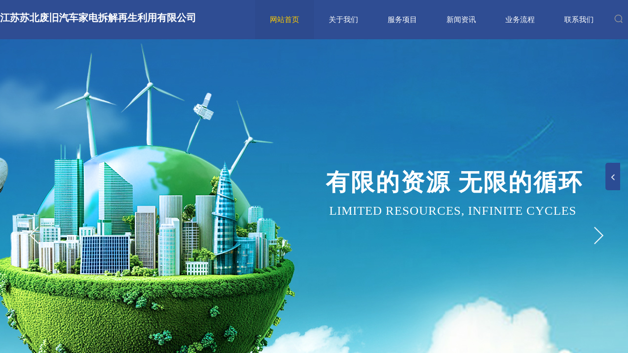

--- FILE ---
content_type: text/html; charset=utf-8
request_url: http://jssbcj.com/
body_size: 27859
content:
<!DOCTYPE html PUBLIC "-//W3C//DTD XHTML 1.0 Transitional//EN" "http://www.w3.org/TR/xhtml1/DTD/xhtml1-transitional.dtd">
<html xmlns="http://www.w3.org/1999/xhtml" lang="zh-Hans" >
	<head>
		<meta http-equiv="X-UA-Compatible" content="IE=Edge,chrome=1" />
	<meta name="viewport" content="width=1290" />	<meta http-equiv="Content-Type" content="text/html; charset=utf-8" />
		<meta name="format-detection" content="telephone=no" />
	     <meta http-equiv="Cache-Control" content="no-transform"/> 
     <meta http-equiv="Cache-Control" content="no-siteapp"/>
	<title>江苏苏北废旧汽车家电拆解再生利用有限公司</title>
	<meta name="keywords"  content="网站关键字" />
	<meta name="description" content="网站描述" />
    
                
			<link rel="shortcut icon" href="http://static.websiteonline.cn/website/template/default/images/favicon.ico" type="image/x-icon" />
	<link rel="Bookmark" href="http://static.websiteonline.cn/website/template/default/images/favicon.ico" />
		

		<link href="http://jssbcj.com/template/default/css/wpassword/iconfont.css?v=17496248" rel="stylesheet" type="text/css" />
<link href="http://static.websiteonline.cn/website/template/default/css/default.css?v=17534100" rel="stylesheet" type="text/css" />
<link href="http://jssbcj.com/template/default/css/font/font.css?v=15750090" rel="stylesheet" type="text/css" />
<link href="http://static.websiteonline.cn/website/plugin/sitesearch/css/sitesearch.css?v=16861948" rel="stylesheet" type="text/css" />
<link href="http://static.websiteonline.cn/website/plugin/title/css/title.css?v=17083134" rel="stylesheet" type="text/css" />
<link href="http://static.websiteonline.cn/website/plugin/unslider/css/unslider.css?v=16086236" rel="stylesheet" type="text/css" />
<link href="http://static.websiteonline.cn/website/plugin/media/css/media.css?v=14077216" rel="stylesheet" type="text/css" />
<link href="http://static.websiteonline.cn/website/plugin/product_category/css/product_category.css?v=14937940" rel="stylesheet" type="text/css" />
<link href="http://static.websiteonline.cn/website/plugin/sidebar/css/sidebar.css?v=16860282" rel="stylesheet" type="text/css" />
<style type="text/css">#scroll_container{font-family:Microsoft YaHei,Arial;font-size:12px;font-weight:normal;font-style:normal;line-height:15px;}
.prop_rotate_angle sup,.prop_rotate_angle .posblk-deg{font-size:11px; color:#CDCDCD; font-weight:normal; font-style:normal; }ins#qiao-wrap{height:0;} #qiao-wrap{display:block;}
</style> 
</head>
<body  >
<input type="hidden" value="2" name="_user_level_val" />
								<script type="text/javascript" language="javascript" src="http://static.websiteonline.cn/website/script/??libsjq.js,jquery.custom.js,jquery.lazyload.js,jquery.rotateutility.js,lab.js,wopop_all.js,jquery.cookie.js,jquery.simplemodal.js,fullcollumn.js,objectFitPolyfill.min.js,ierotate.js,effects/velocity.js,effects/velocity.ui.js,effects/effects.js,fullpagescroll.js,common.js,heightAdapt.js?v=17573096"></script>
<script type="text/javascript" language="javascript" src="http://static.websiteonline.cn/website/plugin/??new_navigation/js/overall.js,new_navigation/styles/hs6/init.js,sitesearch/js/init.js,unslider/js/init.js,media/js/init.js,buttons/js/init.js,article_list/js/init.js,product_category/js/overall.js?v=17621358"></script>
	<script type="text/javascript" language="javascript">
    			var webmodel = {};
	        
    wp_pages_global_func($.extend({
        'isedit': '0',
        'islogin': '0',
        'domain': 'pmo7703cc',
        'p_rooturl': 'http://jssbcj.com',
        'static_rooturl': 'http://static.websiteonline.cn/website',
        'interface_locale': "zh_CN",
        'dev_mode': "0",
        'getsession': ''
    }, {"phpsessionid":"","punyurl":"http:\/\/jssbcj.com","curr_locale":"zh_CN","mscript_name":"","converted":false}));
    
	</script>

<link href="http://jssbcj.com/95cc2dd4e286b18227d82a71f6c08ab1.cssx" rel="stylesheet" /><div id="page_set_css">
</div><input type="hidden" id="page_id" name="page_id" value="72" rpid="72">
<div id="scroll_container" class="scroll_contain" style="">
	    	<div id="scroll_container_bg" style=";">&nbsp;</div>
<script>
initScrollcontainerHeight();	
</script>
     <div id="overflow_canvas_container">        <div id="canvas" style=" margin: 0 auto;width:1290px;;height:2781px">
    <div id="layer433BA7415D430DD416C0A4049128A16E" class="full_column"  infixed='1'  style="width:1290px;position:absolute;top:0px;height:80px;z-index:103;">
    <div class="full_width " style="position:absolute;height:80px;background-color:#2f4d93;background:;">		
    </div>
			<div class="full_content" style="width:1290px; position:absolute;left:0;top:0;margin-left: 0px;;height:80px;">
								<div id='layer52FA042CC92D60577630E56B57BF3BDA' type='new_navigation'  class='cstlayer' style='left: 520px; top: 0px; position: absolute; z-index: 100; width: 722px; height: 80px; '  mid=""  fatherid='layer433BA7415D430DD416C0A4049128A16E'    deg='0'><div class="wp-new_navigation_content" style="border: 0px solid transparent; width: 722px; padding: 0px; display: block; overflow: visible; height: auto;;display:block;overflow:hidden;height:0px;" type="0">
<script type="text/javascript"> 
		
	</script>
<div skin="hs6" class="nav1 menu_hs6" ishorizon="1" colorstyle="darkorange" direction="0" more="更多" moreshow="1" morecolor="darkorange" hover="1" hover_scr="0" submethod="0" umenu="0" dmenu="0" sethomeurl="http://jssbcj.com/home" smcenter="0">
		<ul id="nav_layer52FA042CC92D60577630E56B57BF3BDA" class="navigation"  style="width:auto;"  >
		<li style="z-index:2;"  class="wp_subtop"  pid="72" ><a  class="  "  href="http://jssbcj.com">网站首页</a></li><li style="z-index:2;"  class="wp_subtop"  pid="86" ><a  class=" sub "  href="http://jssbcj.com/about">关于我们</a><ul style="z-index:2;"><li style="z-index:3;"  class=""  pid=0 ><a  class="  "  href="http://jssbcj.com/culture">企业文化</a></li><li style="z-index:3;"  class=""  pid=0 ><a  class="  "  href="http://jssbcj.com/honor">资质荣誉</a></li><li style="z-index:3;"  class=""  pid=0 ><a  class="  "  href="http://jssbcj.com/join">人才招聘</a></li></ul></li><li style="z-index:2;"  class="wp_subtop"  pid="103" ><a  class=" sub "  href="http://jssbcj.com/industry">服务项目</a><ul style="z-index:2;"><li style="z-index:3;"  class=""  pid=0 ><a  class="  "  href="http://jssbcj.com/product1">废旧汽车回收拆解</a></li><li style="z-index:3;"  class=""  pid=0 ><a  class="  "  href="http://jssbcj.com/product2">废旧家电回收拆解</a></li><li style="z-index:3;"  class=""  pid=0 ><a  class="  "  href="http://jssbcj.com/product3">再生资源回收利用</a></li></ul></li><li style="z-index:2;"  class="wp_subtop"  pid="87" ><a  class=" sub "  href="http://jssbcj.com/news">新闻资讯</a><ul style="z-index:2;"><li style="z-index:3;"  class=""  pid=0 ><a  class="  "  href="http://jssbcj.com/page122">新闻动态</a></li><li style="z-index:3;"  class=""  pid=0 ><a  class="  "  href="http://jssbcj.com/page123">公司公告</a></li></ul></li><li style="z-index:2;"  class="wp_subtop"  pid="111" ><a  class="  "  href="http://jssbcj.com/yewu">业务流程</a></li><li style="z-index:2;"  class="wp_subtop"  pid="90" ><a  class="  "  href="http://jssbcj.com/contact">联系我们</a></li>	</ul>
</div>

<script type="text/javascript"> 
				$("#layer52FA042CC92D60577630E56B57BF3BDA").data("datasty_", '@charset "utf-8";  #nav_layer52FA042CC92D60577630E56B57BF3BDA,#nav_layer52FA042CC92D60577630E56B57BF3BDA ul,#nav_layer52FA042CC92D60577630E56B57BF3BDA li{list-style-type:none; margin:0px; padding:0px; border:thin none;}  #nav_layer52FA042CC92D60577630E56B57BF3BDA { position:relative;padding-left:20px;background-image:url(http://static.websiteonline.cn/website/plugin/new_navigation/styles/hs6/menu6_bg.jpg);background-repeat:repeat;background-position:top left;background-color:transparent;height:42px;-moz-border-radius:5px; -webkit-border-radius:5px; border-radius:5px;behavior: url(script/pie.htc);}  #nav_layer52FA042CC92D60577630E56B57BF3BDA li.wp_subtop{padding-left:5px;padding-right:5px;text-align:center;height:42px;line-height:42px;position: relative; float:left; width:120px; padding-bottom:0px;background-image:url(http://static.websiteonline.cn/website/plugin/new_navigation/styles/hs6/menu6_line.jpg);background-color:transparent;background-repeat:no-repeat;background-position:top right;}  #nav_layer52FA042CC92D60577630E56B57BF3BDA li.wp_subtop:hover{height:42px;line-height:42px;width:120px;text-align:center;background-image:url(http://static.websiteonline.cn/website/plugin/new_navigation/styles/hs6/menu6_hover.jpg);background-repeat:repeat-x;background-color:transparent;background-position:top left;}  #nav_layer52FA042CC92D60577630E56B57BF3BDA li.wp_subtop>a{white-space:nowrap;font-style:normal;font-weight:normal;font-family:arial;font-size:12px;display:block; padding:0px; color:#ffffff; text-align:center; text-decoration: none;overflow:hidden;}  #nav_layer52FA042CC92D60577630E56B57BF3BDA li.wp_subtop>a:hover{color:#fff; text-decoration: none;font-size:12px;font-style:normal;font-weight:normal;font-family:arial;color:#ffffff;text-align:center;}  #nav_layer52FA042CC92D60577630E56B57BF3BDA ul {position:absolute;left:0px;display:none; background-color:transparent;margin-left:0px;}  #nav_layer52FA042CC92D60577630E56B57BF3BDA ul li {padding-left:5px;padding-right:5px;text-align:center;position:relative; float: left;padding-bottom:0px;background-image:none;background-color:#fc6701;height:25px;line-height:25px;background-position:top left;background-repeat:repeat;}  #nav_layer52FA042CC92D60577630E56B57BF3BDA ul li:hover{text-align:center;background-image:none; background-color:#dc3200;width:120px;height:25px;line-height:25px;background-position:top left;background-repeat:repeat;}  #nav_layer52FA042CC92D60577630E56B57BF3BDA ul li a {text-align:center;color:#fff;font-size:12px;font-family:arial;font-style:normal;font-weight:normal;white-space:nowrap;display:block;}  #nav_layer52FA042CC92D60577630E56B57BF3BDA ul li a:hover{ color:#fff;font-size:12px;font-family:arial;text-align:center;font-style:normal;font-weight:normal;}  #nav_layer52FA042CC92D60577630E56B57BF3BDA ul ul {position: absolute; margin-left: 120px; margin-top: -25px;display: none; }');
		$("#layer52FA042CC92D60577630E56B57BF3BDA").data("datastys_", '#nav_layer52FA042CC92D60577630E56B57BF3BDA{background-color:transparent;} #nav_layer52FA042CC92D60577630E56B57BF3BDA{background-image:url(http://static.websiteonline.cn/website/plugin/new_navigation/view/images/png_bg.png);} #nav_layer52FA042CC92D60577630E56B57BF3BDA li.wp_subtop{background-image:url(http://static.websiteonline.cn/website/plugin/new_navigation/view/images/png_bg.png);} #nav_layer52FA042CC92D60577630E56B57BF3BDA li.wp_subtop{background-color:transparent;} #nav_layer52FA042CC92D60577630E56B57BF3BDA li.wp_subtop>a{font-family:Microsoft YaHei;}   #nav_layer52FA042CC92D60577630E56B57BF3BDA li.wp_subtop>a:hover{font-family:Microsoft YaHei;}   #nav_layer52FA042CC92D60577630E56B57BF3BDA ul li a:hover{font-family:Microsoft YaHei;} #nav_layer52FA042CC92D60577630E56B57BF3BDA ul li a{font-family:Microsoft YaHei;}                                                                                                                                                                    #nav_layer52FA042CC92D60577630E56B57BF3BDA{height:80px;} #nav_layer52FA042CC92D60577630E56B57BF3BDA li.wp_subtop{line-height:80px;} #nav_layer52FA042CC92D60577630E56B57BF3BDA li.wp_subtop{height:80px;} #nav_layer52FA042CC92D60577630E56B57BF3BDA li.wp_subtop:hover{height:80px;} #nav_layer52FA042CC92D60577630E56B57BF3BDA li.wp_subtop:hover{line-height:80px;}    #nav_layer52FA042CC92D60577630E56B57BF3BDA li.wp_subtop:hover{background-repeat:no-repeat;} #nav_layer52FA042CC92D60577630E56B57BF3BDA li.wp_subtop:hover{background-position:center center;}           #nav_layer52FA042CC92D60577630E56B57BF3BDA li.wp_subtop>a{font-size:15px;} #nav_layer52FA042CC92D60577630E56B57BF3BDA li.wp_subtop>a:hover{font-size:15px;}   #nav_layer52FA042CC92D60577630E56B57BF3BDA ul li:hover{height:50px;} #nav_layer52FA042CC92D60577630E56B57BF3BDA ul li:hover{line-height:50px;} #nav_layer52FA042CC92D60577630E56B57BF3BDA ul li{height:50px;} #nav_layer52FA042CC92D60577630E56B57BF3BDA ul li{line-height:50px;} #nav_layer52FA042CC92D60577630E56B57BF3BDA li.wp_subtop:hover{background-image:url(http://static.websiteonline.cn/website/plugin/new_navigation/view/images/png_bg.png);}  #nav_layer52FA042CC92D60577630E56B57BF3BDA li.wp_subtop:hover{background-color:#2d4a8e;} #nav_layer52FA042CC92D60577630E56B57BF3BDA ul li{background-color:#2d4a8e;} #nav_layer52FA042CC92D60577630E56B57BF3BDA ul li:hover{background-color:#2d4a8e;} #nav_layer52FA042CC92D60577630E56B57BF3BDA li.wp_subtop>a:hover{color:#ffcc00;} #nav_layer52FA042CC92D60577630E56B57BF3BDA ul li a:hover{color:#ffcc00;} #nav_layer52FA042CC92D60577630E56B57BF3BDA ul li a{color:#d9d9d9;} #nav_layer52FA042CC92D60577630E56B57BF3BDA ul li a:hover{font-size:14px;} #nav_layer52FA042CC92D60577630E56B57BF3BDA ul li a{font-size:14px;}                                          #nav_layer52FA042CC92D60577630E56B57BF3BDA li.wp_subtop{width:110px;} #nav_layer52FA042CC92D60577630E56B57BF3BDA li.wp_subtop:hover{width:110px;}');
	
		</script>

<script type="text/javascript">
function wp_get_navstyle(layer_id,key){
		var navStyle = $.trim($("#"+layer_id).data(key));
		return navStyle;	
	
}	
richtxt('layer52FA042CC92D60577630E56B57BF3BDA');
</script><script type="text/javascript">
layer_new_navigation_hs6_func({"isedit":false,"layer_id":"layer52FA042CC92D60577630E56B57BF3BDA","menustyle":"hs6"});

</script><div class="navigation_more" data-more="darkorange" data-typeval="0" data-menudata="&quot;&quot;"></div>
</div>
<script type="text/javascript">
 $(function(){
	layer_new_navigation_content_func({"isedit":false,"layer_id":"layer52FA042CC92D60577630E56B57BF3BDA","menustyle":"hs6","addopts":{"padding-left":"0"}});
});
</script>

</div><script>				 $('#layer52FA042CC92D60577630E56B57BF3BDA').triggerHandler('layer_ready');</script><div id='layerAF94CB2AF9FFF9D5107BDFD539B88EB8' type='sitesearch'  class='cstlayer' style='left: 1250px; top: 29px; position: absolute; z-index: 102; width: 40px; height: 35px; '  mid=""  fatherid='layer433BA7415D430DD416C0A4049128A16E'    deg='0'><div class="wp-sitesearch_content" style="overflow-wrap: break-word; padding: 0px; border-color: transparent; border-width: 0px; width: 40px; height: 35px;">
	<div class="wp-sitesearch_container" skin="skin9" type="all" opn="0">
		<script type="text/javascript">
    </script>

<div class="searchbox">
    <div class="searchimg_hover1">
        <span class="iconfont icon-sousuo3 searchimg"></span>
    </div>
    <div class="Search_content ninputs">
        <input class="searchbox_txt" name="keywords" placeholder="请输入关键字" />
        <input type="hidden" name="searchcontent" value="product"/>
        <div class="modal widthblock"></div>
        <div class="searchicons">
            <div class="searchimg_hover2 sright">
                <span class="iconfont icon-sousuo3 searchimg"></span>
            </div>
            <div class="searchline"></div>
            <div class="searchimg_hover3">
                <span class="iconfont icon-guanbi3 searchimg"></span>
            </div>
        </div>
    </div>
</div>

<script language="javascript">
    $('#layerAF94CB2AF9FFF9D5107BDFD539B88EB8').layer_ready(function(){
        var dom = $("#layerAF94CB2AF9FFF9D5107BDFD539B88EB8");
        dom.find(".searchimg_hover1").click(function(){
            dom.find(".Search_content").addClass("showcontent");
            dom.find(".modal").removeClass("widthblock");
        });

        dom.find(".searchimg_hover3").click(function(){
            dom.find(".Search_content").removeClass("showcontent");
            dom.find(".searchbox_txt").val("");
            dom.find(".modal").addClass("widthblock");
        });
    });
</script>
            <div class="searchtype" style='display:none;' >
			<input type="radio" name="c_layerAF94CB2AF9FFF9D5107BDFD539B88EB8" value="title"  class="catetype"/><span class="s_title">名称</span><input type="radio" name="c_layerAF94CB2AF9FFF9D5107BDFD539B88EB8" value="intro" class="catetype"/><span  class="s_description">描述</span><input type="radio" name="c_layerAF94CB2AF9FFF9D5107BDFD539B88EB8" value="content" class="catetype"/><span  class="s_content">内容</span>		</div>
	</div>

<script language="javascript">
var wp_productsearchcache = null;
$('body').data('wp_searchcache',wp_productsearchcache);
(function(){
var urldata = null;
var param={"layer_id":"layerAF94CB2AF9FFF9D5107BDFD539B88EB8","skin":"skin9","article_page":"-1","product_page":"-1","payknow_page":"-1","article_pageres":"-1","product_pageres":"-1","openArticleUrl":0,"openPayknowUrl":0,"search_type":0,"sswitch":"1","wordsplist":"0","openProductUrl":0,"search_listNum":"10","extend_content":{"mode":"skins","skin":"skin9","ssheight_txtsize":"30","sshinput_txtsize":"14","sshinputborder_txtcolor":"#dfe1e6","sshinputborder_txtsize":"1","sshbtn_bgcolor_txtcolor":"#999999","sshbtn_bgcolor_hover_txtcolor":"#2f4d93","sshinput_txtfamily":"Microsoft YaHei","sshbtn_txtfamily":"SimSun","sshkey_txtfamily":"SimSun","ssbtnheight_txtsize":"12","ssbtnwidth_txtsize":"12","sshbtn_txtsize":"12","sshbtnborder_txtsize":"12","sshkey_txtsize":"12","sshkeytop_txtsize":"12","sshkeyword_txtsize":"12","sitesearchbuttext":"\u641c\u7d22","optart":"\u6587\u7ae0","optpro":"\u4ea7\u54c1","ssbeijing_txtcolor":"#ffffff","sshinput_txtcolor":"#5A5A5A","sshbtn_txtcolor":"#5A5A5A","sshbtnborder_txtcolor":"#5A5A5A","sshkey_txtcolor":"#5A5A5A","sshkey_hover_txtcolor":"#5A5A5A","sshbtns_bgcolor_txtcolor":"#2f4d93","sshbtns_color_txtcolor":"#fff","sshinput_txtbold":"normal","sshbtn_txtbold":"normal","sshkey_txtbold":"normal","sshbtn_bg_txtcolor":"https:\/\/static.websiteonline.cn\/website\/plugin\/sitesearch\/styles\/skin5\/bg.jpg","sshbtn_bg_hover_txtcolor":"https:\/\/static.websiteonline.cn\/website\/plugin\/sitesearch\/styles\/skin5\/bg0.jpg","sshbtn_bigbg_txtcolor":"https:\/\/static.websiteonline.cn\/website\/plugin\/sitesearch\/styles\/skin6\/bg.jpg"},"sshdefalutshow":"0","langs":{"Search Pro":"\u4ea7\u54c1","Search Result":"\u641c\u7d22\u7ed3\u679c\u9875\u9762","Name":"\u540d\u79f0","Description":"\u63cf\u8ff0","Search Art":"\u6587\u7ae0","Search Title":"\u6807\u9898","Search Summary":"\u6458\u8981"},"editmode":0};
var $curlayer = $('#layerAF94CB2AF9FFF9D5107BDFD539B88EB8');
$curlayer.mod_property({"extend_content":{"mode":"skins","skin":"skin9","ssheight_txtsize":"30","sshinput_txtsize":"14","sshinputborder_txtcolor":"#dfe1e6","sshinputborder_txtsize":"1","sshbtn_bgcolor_txtcolor":"#999999","sshbtn_bgcolor_hover_txtcolor":"#2f4d93","sshinput_txtfamily":"Microsoft YaHei","sshbtn_txtfamily":"SimSun","sshkey_txtfamily":"SimSun","ssbtnheight_txtsize":"12","ssbtnwidth_txtsize":"12","sshbtn_txtsize":"12","sshbtnborder_txtsize":"12","sshkey_txtsize":"12","sshkeytop_txtsize":"12","sshkeyword_txtsize":"12","sitesearchbuttext":"\u641c\u7d22","optart":"\u6587\u7ae0","optpro":"\u4ea7\u54c1","ssbeijing_txtcolor":"#ffffff","sshinput_txtcolor":"#5A5A5A","sshbtn_txtcolor":"#5A5A5A","sshbtnborder_txtcolor":"#5A5A5A","sshkey_txtcolor":"#5A5A5A","sshkey_hover_txtcolor":"#5A5A5A","sshbtns_bgcolor_txtcolor":"#2f4d93","sshbtns_color_txtcolor":"#fff","sshinput_txtbold":"normal","sshbtn_txtbold":"normal","sshkey_txtbold":"normal","sshbtn_bg_txtcolor":"https:\/\/static.websiteonline.cn\/website\/plugin\/sitesearch\/styles\/skin5\/bg.jpg","sshbtn_bg_hover_txtcolor":"https:\/\/static.websiteonline.cn\/website\/plugin\/sitesearch\/styles\/skin5\/bg0.jpg","sshbtn_bigbg_txtcolor":"https:\/\/static.websiteonline.cn\/website\/plugin\/sitesearch\/styles\/skin6\/bg.jpg"}});
param['wp_productsearchcache']=wp_productsearchcache;

var searchFlag = 4;

layer_sitesearch_init_func(param,urldata,searchFlag);
})()
</script>
</div>
</div><script>				 $('#layerAF94CB2AF9FFF9D5107BDFD539B88EB8').triggerHandler('layer_ready');</script><div id='layerAD12E463E39A2BDE052D33AC3F36D056' type='title'  class='cstlayer' style='left: 0px; top: 22px; position: absolute; z-index: 133; width: 409px; height: 40px; '  mid=""  fatherid='layer433BA7415D430DD416C0A4049128A16E'    deg='0'><div class="wp-title_content" style="overflow-wrap: break-word; padding: 0px; border-color: transparent; border-width: 0px; height: 40px; width: 409px; display: block;"><span style="font-size: 20px; font-family: &quot;Microsoft YaHei&quot;; color: rgb(255, 255, 255);"><strong>江苏苏北废旧汽车家电拆解再生利用有限公司</strong></span></div>
<script type="text/javascript">
$(function(){
	$('.wp-title_content').each(function(){
		if($(this).find('div').attr('align')=='justify'){
			$(this).find('div').css({'text-justify':'inter-ideograph','text-align':'justify'});
		}
	})	
})
</script>

</div><script>				 $('#layerAD12E463E39A2BDE052D33AC3F36D056').triggerHandler('layer_ready');</script>                                
                                <div class="fullcontent_opacity" style="width: 100%;height: 100%;position: absolute;left: 0;right: 0;top: 0;display:none;"></div>
			</div>
</div>
<script>
        $(".content_copen").live('click',function(){
        $(this).closest(".full_column").hide();
    });
	var $fullwidth=$('#layer433BA7415D430DD416C0A4049128A16E .full_width');
	$fullwidth.css({left:0-$('#canvas').offset().left+$('#scroll_container').offset().left-$('#scroll_container').scrollLeft()-$.parseInteger($('#canvas').css("borderLeftWidth")),width:$('#scroll_container_bg').width()});
	$(function () {
				var videoParams={"id":"layer433BA7415D430DD416C0A4049128A16E","bgauto":null,"ctauto":null,"bVideouse":null,"cVideouse":null,"bgvHeight":null,"bgvWidth":null};
		fullcolumn_bgvideo_init_func(videoParams);
                var bgHoverParams={"full":{"hover":null,"opacity":null,"bg":"#2f4d93","id":"layer433BA7415D430DD416C0A4049128A16E","bgopacity":null,"zindextopcolorset":""},"full_con":{"hover":null,"opacity":null,"bg":null,"id":"layer433BA7415D430DD416C0A4049128A16E","bgopacity":null}};
		fullcolumn_HoverInit(bgHoverParams);
        });
</script>


<div id='layer71A3A7A13DDE0B4351F777EC5134EEA9' type='unslider'  class='cstlayer' style='left: 0px; top: 80px; position: absolute; z-index: 100; width: 1290px; height: 800px; opacity: 1; '  mid="layer275F746834660FF72DFC12A696756DF0"    deg='0'><style>
#layer71A3A7A13DDE0B4351F777EC5134EEA9html5zoo-1{
	margin:0 auto;
}
</style>
<div id="layer71A3A7A13DDE0B4351F777EC5134EEA9_content" class="wp-unslider_content" style="overflow: hidden; border: none; left: -306.5px; width: 1903px; height: 800px; position: absolute;">
<script type="text/javascript">
	 
</script>

<!-- loop star -->
<div id="layer71A3A7A13DDE0B4351F777EC5134EEA9html5zoo-1">
    <ul class="html5zoo-slides" style="display:none;">
  
        <li><img alt="" src="https://aosspic10001.websiteonline.cn/pmo7703cc/image/苏北banner3.jpg" class="html5lightbox" /></a></li>
  
        <li><img alt="" src="https://aosspic10001.websiteonline.cn/pmo7703cc/image/苏北banner_FDyVRS.jpg" class="html5lightbox" /></a></li>
    </ul>
</div>
<!-- loop end -->

<script language="javascript">
(function(){
		var layerparams={"layerid":"layer71A3A7A13DDE0B4351F777EC5134EEA9","pstyle":"none","plborder_size":"0","interval":5000,"autoplays":"true","title_size":"40","title_family":"SimSun","title_color":"#FFFFFF","easing":"fade","show_title":"1","show_nav":"0","navigation_style":"01","navbg_hover_color":"#6aa84f","nav_margin_bottom_size":"25","nav_arrow":"1","arrow_left":"template\/default\/images\/left_arrow.png","arrow_right":"template\/default\/images\/right_arrow.png","nav_margin_left_size":"50","nav_margin_right_size":"50","skin":"02","default_show":"1","hover_show":"0","pauseonmouseover":"0","nav_arrow_w_size":"40","nav_arrow_h_size":"40","iconstyle":"01","nav_height_size":"2","wsize":null,"editMode":false,"unslideradapt":null};
	layer_unslider_init_func(layerparams);
})()  
</script>
</div>
</div><script>				 $('#layer71A3A7A13DDE0B4351F777EC5134EEA9').triggerHandler('layer_ready');</script><div id='layer3F12992BDB19C3D3C28CC16DFA775DB7' type='title'  class='cstlayer' style='left: 664px; top: 338px; position: absolute; z-index: 106; width: 622px; height: 83px; '  mid=""    deg='0'><div class="wp-title_content" style="overflow-wrap: break-word; padding: 0px; border-color: transparent; border-width: 0px; height: 83px; width: 622px; display: block;"><span style="font-size: 48px; font-family: &quot;Microsoft YaHei&quot;; color: rgb(255, 255, 255); letter-spacing: 3px;"><strong>有限的资源 无限的循环</strong></span></div>

</div><script>				 $('#layer3F12992BDB19C3D3C28CC16DFA775DB7').triggerHandler('layer_ready');</script><div id='layer910E6953C91732E271705A58720EAF84' type='title'  class='cstlayer' style='left: 671px; top: 412px; position: absolute; z-index: 105; width: 618px; height: 75px; '  mid=""    deg='0'><div class="wp-title_content" style="overflow-wrap: break-word; padding: 0px; border-color: transparent; border-width: 0px; height: 75px; width: 618px; display: block;"><font color="#2f4d93" face="Microsoft YaHei"><span style="font-size: 25px; text-transform: uppercase; letter-spacing: 1px; color: rgb(255, 255, 255);">Limited resources, infinite cycles</span></font></div>

</div><script>				 $('#layer910E6953C91732E271705A58720EAF84').triggerHandler('layer_ready');</script><div id="layerFA010C48A7FD723EC336F07558BB3261" class="full_column"   style="width:1290px;position:absolute;top:882px;height:800px;z-index:103;">
    <div class="full_width " style="position:absolute;height:800px;background-color:#ffffff;background:;background-image:url('http://pmo7703cc.pic40.websiteonline.cn/upload/templatefiles/home_00_09.png');background-position:center center;background-repeat:no-repeat;background-attachment:scroll;">		
    </div>
			<div class="full_content" style="width:1290px; position:absolute;left:0;top:0;margin-left: 0px;;height:800px;">
								<div id='layer5C10390568BB8897C4EBB80A6F4CD395' type='title'  class='cstlayer' style='left: 488px; top: 599px; position: absolute; z-index: 104; width: 315px; height: 30px; display: block;display:none; '  mid=""  fatherid='layerFA010C48A7FD723EC336F07558BB3261'    deg='0'><div class="wp-title_content" style="overflow-wrap: break-word; padding: 0px; border-color: transparent; border-width: 0px; height: 30px; width: 315px; display: block;"><div style="text-align: center;"><font color="#ffffff" face="微软雅黑"><span style="font-size: 20px;">废旧家电回收拆解</span></font></div></div>

</div><script>		         $('#layer5C10390568BB8897C4EBB80A6F4CD395').data('wopop_effects',{"effect":"fadeFromLeft","delay":0,"duration":1.2,"loop":0,"loop_infinite":"0"});				 $('#layer5C10390568BB8897C4EBB80A6F4CD395').triggerHandler('layer_ready');</script><div id='layer75E1955451C6D43EECA3019A4F2E4870' type='title'  class='cstlayer' style='left: 113px; top: 551px; position: absolute; z-index: 103; width: 181px; height: 30px; display: block;display:none; '  mid=""  fatherid='layerFA010C48A7FD723EC336F07558BB3261'    deg='0'><div class="wp-title_content" style="overflow-wrap: break-word; padding: 0px; border-color: transparent; border-width: 0px; height: 30px; width: 181px; display: block;"><div style="text-align: center;"><font color="#ffffff" face="微软雅黑"><span style="font-size: 20px;">废旧汽车回收拆解</span></font></div></div>

</div><script>		         $('#layer75E1955451C6D43EECA3019A4F2E4870').data('wopop_effects',{"effect":"fadeFromLeft","delay":0,"duration":1.2,"loop":0,"loop_infinite":"0"});				 $('#layer75E1955451C6D43EECA3019A4F2E4870').triggerHandler('layer_ready');</script><div id='layer70A7FE6BB059665E7FD2A564D1E828DC' type='media'  class='cstlayer' style='left: 884px; top: 219px; position: absolute; z-index: 100; width: 406px; height: 400px; display: block;display:none; '  mid=""  fatherid='layerFA010C48A7FD723EC336F07558BB3261'    deg='0'><script>
create_pc_media_set_pic('layer70A7FE6BB059665E7FD2A564D1E828DC',false);
</script>
<div class="wp-media_content"  style="border-radius:20px;-moz-border-radius:20px;-webkit-border-radius:20px; overflow: hidden; width: 406px; height: 400px; border-width: 1px; border-style: solid; padding: 0px; border-color: rgb(204, 204, 204);" type="0">
<div class="img_over"  style='overflow: hidden; border-color: transparent; border-width: 0px; width: 406px; height: 400px; position: relative;'>

<div class="imgloading" style="z-index:100;"> </div>
<a class="media_link" style="line-height:normal;" href="http://jssbcj.com/product3"  >
<img onerror="set_thumb_layer70A7FE6BB059665E7FD2A564D1E828DC(this);" onload="set_thumb_layer70A7FE6BB059665E7FD2A564D1E828DC(this);" id="wp-media-image_layer70A7FE6BB059665E7FD2A564D1E828DC"  src="https://aosspic10001.websiteonline.cn/pmo7703cc/image/3.jpg" type="zoom" class="paragraph_image"  style="width: auto; height: 400px; top: 0px; left: -110px; position: relative; transform: scale(1); display: block;;display:none;" />
</a>
</div>

</div>
<script>
(function(){
		layer_media_init_func('layer70A7FE6BB059665E7FD2A564D1E828DC',{"isedit":false,"has_effects":true});
})()
</script>
</div><script>		         if($.browser.msie && $.browser.version < 9) $('#layer70A7FE6BB059665E7FD2A564D1E828DC').find('div:first').addClass('layer_content'); 		         $('#layer70A7FE6BB059665E7FD2A564D1E828DC').data('wopop_effects',{"effect":"fadeFromRight","delay":0,"duration":1.2,"loop":0,"loop_infinite":"0"});		         $('#layer70A7FE6BB059665E7FD2A564D1E828DC').data('wopop_imgeffects',{"effect":"effect.zoomin","effectrole":"dantu","duration":"350","type":"media","delay":0,"loop":0,"loop_infinite":0,"dshow":false,"dset":{},"effect_on_img":1});				 $('#layer70A7FE6BB059665E7FD2A564D1E828DC').triggerHandler('layer_ready');</script><div id='layerA9C260EBBE54C18CFF9D2C36CFB811BA' type='media'  class='cstlayer' style='left: 0px; top: 230px; position: absolute; z-index: 102; width: 403px; height: 399px; display: block;display:none; '  mid=""  fatherid='layerFA010C48A7FD723EC336F07558BB3261'    deg='0'><script>
create_pc_media_set_pic('layerA9C260EBBE54C18CFF9D2C36CFB811BA',false);
</script>
<div class="wp-media_content"  style="border-radius:20px;-moz-border-radius:20px;-webkit-border-radius:20px; overflow: hidden; width: 403px; height: 399px; border-width: 1px; border-style: solid; padding: 0px; border-color: rgb(204, 204, 204);" type="0">
<div class="img_over"  style='overflow: hidden; border-color: transparent; border-width: 0px; width: 403px; height: 399px; position: relative;'>

<div class="imgloading" style="z-index:100;"> </div>
<a class="media_link" style="line-height:normal;" href="http://jssbcj.com/product1"  >
<img onerror="set_thumb_layerA9C260EBBE54C18CFF9D2C36CFB811BA(this);" onload="set_thumb_layerA9C260EBBE54C18CFF9D2C36CFB811BA(this);" id="wp-media-image_layerA9C260EBBE54C18CFF9D2C36CFB811BA"  src="https://aosspic10001.websiteonline.cn/pmo7703cc/image/bbd231bf-a487-4c33-9f3b-e6bfa8ab4676.jpg" type="zoom" class="paragraph_image"  style="width: auto; height: 399px; transform: scale(1); top: 0px; left: -111px; position: relative; display: block;;display:none;" />
</a>
</div>

</div>
<script>
(function(){
		layer_media_init_func('layerA9C260EBBE54C18CFF9D2C36CFB811BA',{"isedit":false,"has_effects":true});
})()
</script>
</div><script>		         if($.browser.msie && $.browser.version < 9) $('#layerA9C260EBBE54C18CFF9D2C36CFB811BA').find('div:first').addClass('layer_content'); 		         $('#layerA9C260EBBE54C18CFF9D2C36CFB811BA').data('wopop_effects',{"effect":"fadeFromLeft","delay":0,"duration":1.2,"loop":0,"loop_infinite":"0"});		         $('#layerA9C260EBBE54C18CFF9D2C36CFB811BA').data('wopop_imgeffects',{"effect":"effect.zoomin","effectrole":"dantu","duration":"350","type":"media","delay":0,"loop":0,"loop_infinite":0,"dshow":false,"dset":{},"effect_on_img":1});				 $('#layerA9C260EBBE54C18CFF9D2C36CFB811BA').triggerHandler('layer_ready');</script><div id='layer18A9CFD2600DC2FAEA3B44DA435B1CE9' type='title'  class='cstlayer' style='left: 941px; top: 543px; position: absolute; z-index: 105; width: 292px; height: 30px; display: block;display:none; '  mid=""  fatherid='layerFA010C48A7FD723EC336F07558BB3261'    deg='0'><div class="wp-title_content" style="overflow-wrap: break-word; padding: 0px; border-color: transparent; border-width: 0px; height: 30px; width: 292px; display: block;"><div style="text-align: center;"><font color="#ffffff" face="微软雅黑"><span style="font-size: 20px;">再生资源回收利用</span></font></div></div>

</div><script>		         $('#layer18A9CFD2600DC2FAEA3B44DA435B1CE9').data('wopop_effects',{"effect":"fadeFromRight","delay":0,"duration":1.2,"loop":0,"loop_infinite":"0"});				 $('#layer18A9CFD2600DC2FAEA3B44DA435B1CE9').triggerHandler('layer_ready');</script><div id='layer323BFDB78B743E968EA2FEE8B03F35D7' type='media'  class='cstlayer' style='left: 443px; top: 279px; position: absolute; z-index: 101; width: 406px; height: 400px; display: block;display:none; '  mid=""  fatherid='layerFA010C48A7FD723EC336F07558BB3261'    deg='0'><script>
create_pc_media_set_pic('layer323BFDB78B743E968EA2FEE8B03F35D7',false);
</script>
<div class="wp-media_content"  style="border-radius:20px;-moz-border-radius:20px;-webkit-border-radius:20px; overflow: hidden; width: 406px; height: 400px; border-width: 1px; border-style: solid; padding: 0px; border-color: rgb(204, 204, 204);" type="0">
<div class="img_over"  style='overflow: hidden; border-color: transparent; border-width: 0px; width: 406px; height: 400px; position: relative;'>

<div class="imgloading" style="z-index:100;"> </div>
<a class="media_link" style="line-height:normal;" href="http://jssbcj.com/product2"  >
<img onerror="set_thumb_layer323BFDB78B743E968EA2FEE8B03F35D7(this);" onload="set_thumb_layer323BFDB78B743E968EA2FEE8B03F35D7(this);" id="wp-media-image_layer323BFDB78B743E968EA2FEE8B03F35D7"  src="https://aosspic10001.websiteonline.cn/pmo7703cc/image/stdo.jpg" type="zoom" class="paragraph_image"  style="width: auto; height: 400px; transform: scale(1); top: 0px; left: -99px; position: relative; display: block;;display:none;" />
</a>
</div>

</div>
<script>
(function(){
		layer_media_init_func('layer323BFDB78B743E968EA2FEE8B03F35D7',{"isedit":false,"has_effects":true});
})()
</script>
</div><script>		         if($.browser.msie && $.browser.version < 9) $('#layer323BFDB78B743E968EA2FEE8B03F35D7').find('div:first').addClass('layer_content'); 		         $('#layer323BFDB78B743E968EA2FEE8B03F35D7').data('wopop_effects',{"effect":"fadeFromLeft","delay":0,"duration":1.2,"loop":0,"loop_infinite":"0"});		         $('#layer323BFDB78B743E968EA2FEE8B03F35D7').data('wopop_imgeffects',{"effect":"effect.zoomin","effectrole":"dantu","duration":"350","type":"media","delay":0,"loop":0,"loop_infinite":0,"dshow":false,"dset":{},"effect_on_img":1});				 $('#layer323BFDB78B743E968EA2FEE8B03F35D7').triggerHandler('layer_ready');</script><div id='layer177ED6E9EC753CD49586C6B5DE9C7F26' type='title'  class='cstlayer' style='left: 275px; top: 120px; position: absolute; z-index: 107; width: 742px; height: 36px; '  mid=""  fatherid='layerFA010C48A7FD723EC336F07558BB3261'    deg='0'><div class="wp-title_content" style="overflow-wrap: break-word; padding: 0px; border-color: transparent; border-width: 0px; height: 36px; width: 742px; display: block;"><div style="text-align: center;"><font color="#666666" face="Microsoft YaHei"><span style="font-size: 16px;">公司拥有废旧汽车回收拆解、废旧家电回收拆解、再生资源回收利用三大业务板块</span></font></div></div>

</div><script>				 $('#layer177ED6E9EC753CD49586C6B5DE9C7F26').triggerHandler('layer_ready');</script><div id='layer88230B25D4E090BFB40664F0A558DBD4' type='title'  class='cstlayer' style='left: 483px; top: 60px; position: absolute; z-index: 106; width: 325px; height: 49px; '  mid=""  fatherid='layerFA010C48A7FD723EC336F07558BB3261'    deg='0'><div class="wp-title_content" style="overflow-wrap: break-word; padding: 0px; border-color: transparent; border-width: 0px; height: 49px; width: 325px; display: block;"><div style="text-align: center;"><span style="line-height: 140%; font-size: 32px; font-family: &quot;Microsoft YaHei&quot;; color: rgb(0, 0, 0); letter-spacing: 2px;">服务项目</span></div></div>

</div><script>				 $('#layer88230B25D4E090BFB40664F0A558DBD4').triggerHandler('layer_ready');</script>                                
                                <div class="fullcontent_opacity" style="width: 100%;height: 100%;position: absolute;left: 0;right: 0;top: 0;display:none;"></div>
			</div>
</div>
<script>
        $(".content_copen").live('click',function(){
        $(this).closest(".full_column").hide();
    });
	var $fullwidth=$('#layerFA010C48A7FD723EC336F07558BB3261 .full_width');
	$fullwidth.css({left:0-$('#canvas').offset().left+$('#scroll_container').offset().left-$('#scroll_container').scrollLeft()-$.parseInteger($('#canvas').css("borderLeftWidth")),width:$('#scroll_container_bg').width()});
	$(function () {
				var videoParams={"id":"layerFA010C48A7FD723EC336F07558BB3261","bgauto":null,"ctauto":null,"bVideouse":null,"cVideouse":null,"bgvHeight":null,"bgvWidth":null};
		fullcolumn_bgvideo_init_func(videoParams);
                var bgHoverParams={"full":{"hover":null,"opacity":null,"bg":"#ffffff","id":"layerFA010C48A7FD723EC336F07558BB3261","bgopacity":null,"zindextopcolorset":""},"full_con":{"hover":null,"opacity":null,"bg":null,"id":"layerFA010C48A7FD723EC336F07558BB3261","bgopacity":null}};
		fullcolumn_HoverInit(bgHoverParams);
        });
</script>


<div id="layer77EEC62F2A37CF0EDC32CC8947FAD89C" class="full_column"   style="width:1290px;position:absolute;top:1680px;height:700px;z-index:101;">
    <div class="full_width " style="position:absolute;height:700px;background-color:#eeeeee;background-position:center bottom;background-image:url('http://pmo7703cc.pic40.websiteonline.cn/upload/templatefiles/about.jpg');background:;background-attachment:fixed;">		
    </div>
			<div class="full_content" style="width:1290px; position:absolute;left:0;top:0;margin-left: 0px;background-position:center center;background-repeat:no-repeat;height:700px;">
								<div id='layerD4FF912118717D65958DA579FA5694B5' type='jslider'  class='cstlayer' style='left: 0px; top: 170px; position: absolute; z-index: 125; width: 600px; height: 400px; '  mid=""  fatherid='layer77EEC62F2A37CF0EDC32CC8947FAD89C'    deg='0'><div class="wp-jslider_content" style="overflow: hidden; border-color: transparent; border-width: 0px; width: 600px; height: 400px;">
<iframe id="layerD4FF912118717D65958DA579FA5694B5_frmlofjslider" name="layerD4FF912118717D65958DA579FA5694B5_frmlofjslider" src="http://jssbcj.com/index.php?_lid=layerD4FF912118717D65958DA579FA5694B5&_m=jslider&_a=loadskin" frameborder="0" width="100%" height="100%" scrolling="no"></iframe>
</div>
<script>
$('#layerD4FF912118717D65958DA579FA5694B5').layer_ready(function(){
	if(wopop_plugin_iframe_retry){
	wopop_plugin_iframe_retry($('#layerD4FF912118717D65958DA579FA5694B5').find('iframe'),function(win){
		return win && win.$;
	}); }
})
</script>
</div><script>				 $('#layerD4FF912118717D65958DA579FA5694B5').triggerHandler('layer_ready');</script><div id='layer4164259D04F9FA6BEADB04DAC045F57F' type='title'  class='cstlayer' style='left: 0px; top: 79px; position: absolute; z-index: 105; width: 325px; height: 44px; '  mid=""  fatherid='layer77EEC62F2A37CF0EDC32CC8947FAD89C'    deg='0'><div class="wp-title_content" style="overflow-wrap: break-word; padding: 0px; border-color: transparent; border-width: 0px; height: 44px; width: 325px; display: block;"><font color="#434343" face="Microsoft YaHei"><span style="font-size: 32px; color: rgb(0, 0, 0); letter-spacing: 2px;">新闻资讯</span></font></div>

</div><script>				 $('#layer4164259D04F9FA6BEADB04DAC045F57F').triggerHandler('layer_ready');</script><div id='layerA2ED2C2202AFC9C96D4729C75EFFBC3B' type='buttons'  class='cstlayer' style='left: 1170px; top: 80px; position: absolute; z-index: 183; width: 120px; height: 40px; '  mid=""  fatherid='layer77EEC62F2A37CF0EDC32CC8947FAD89C'    deg='0'><div class="wp-buttons_content" style="padding: 0px; border: 0px solid transparent; overflow: hidden; width: 120px; height: 40px;"><a href="http://jssbcj.com/news"  class="btnarea button_btndefault-link" style="width:118px;left:0px;top:0px;height:38px;line-height:38px;">
  <span class="button_btndefault-label">全部资讯</span>
</a><script type="text/javascript" src="http://static.websiteonline.cn/website/script/usermanagemob/clipboard.js"></script>
<script language="javascript">$('#layerA2ED2C2202AFC9C96D4729C75EFFBC3B').layer_ready(function(){
	
			(function(){
	var param={"layerid":"layerA2ED2C2202AFC9C96D4729C75EFFBC3B","bgFlag":0,"bhFlag":0};
	layer_buttons_text_display_func(param);
	})();
	
	
			
		
		
			    
    	    
		btnFloat({"border_radius":"3px 3px 3px 3px","bgcolor_link":"transparent","bgcolor_hover":"rgba(204,0,0,1)","txtcolor_link":"rgba(48,77,147,1)","txtfont_size":"16","txtfont_name":"Microsoft YaHei","shadow_enable":"hide","btntext":"\u5168\u90e8\u8d44\u8baf","ostyle":{"btnarea":"width:118px;left:0px;top:0px;height:38px;line-height:38px;"},"txtbold":"normal","txtcolor_hover":"rgba(255,255,255,1)","btnarea":"width:139px;left:0px;top:0px;height:50px;line-height:50px;","txtalign":"center","btnlink":{"ctype":"page","options":{"menuid":"87","target":"0"},"address":"https:\/\/website-edit.onlinewebsite.cn\/website\/index.php?_m=wp_frontpage&_a=index&id=87&domain=pml2f5b09&editdomain=&SessionID=0540d1fdfc14371af254df25e42d7260"},"border_width":"1","bcolor_link":"rgba(48,77,147,1)","bcolor_hover":"rgba(204,0,0,1)"},'layerA2ED2C2202AFC9C96D4729C75EFFBC3B')
	});</script>
</div>

</div><script>				 $('#layerA2ED2C2202AFC9C96D4729C75EFFBC3B').triggerHandler('layer_ready');</script><div id='layer542D57FC64574CCFBBE8C267DF165CFD' type='article_list'  class='cstlayer' style='left: 650px; top: 150px; position: absolute; z-index: 179; width: 640px; height: 475px; '  mid=""  fatherid='layer77EEC62F2A37CF0EDC32CC8947FAD89C'    deg='0'><script>

 
(function(){
var param={"layer_id":"layer542D57FC64574CCFBBE8C267DF165CFD","articleStyle":"skin4"};
layer_article_list_init_func(param);
})()
</script>	
<div class="wp-article_content wp-article_list_content" style="border-color: transparent; border-width: 0px; overflow: hidden; width: 640px; height: 475px;">
	
	<div skin="skin4" class="wp-article_css wp-article_list_css" style="display:none;">
<script type="text/javascript">
	

if ("skin4" === "skin3") {
$(function(){    
	$('#layer542D57FC64574CCFBBE8C267DF165CFD').find("ul li").hover(function(){		
		$(this).removeClass("lihout").addClass("lihover");
	},function(){		 
		$(this).removeClass("lihover").addClass("lihout");		
	});
 
});
}
</script>
	</div>
	<div class="article_list-layer542D57FC64574CCFBBE8C267DF165CFD" style="overflow:hidden;">
		
<ul class="art-outcontainer">
<li class="wpart-border-line" style=";padding-top:0px;padding-bottom:14px;">
<div class="time" style="background:#304d93;width:75px;height:68px;">
<span class="wp-new-ar-pro-time" id="day" style="color:#fff;font-size:34px;">12</span>
<span class="date" id ="day_ym" style="color:#fff;font-size:12px;display:block; ">2025-05</span>
</div>
    <div class="conts">
<p class="title"><a   class='articleid  memberoff' 	 
	articleid="246"
	 href="http://jssbcj.com/page95?article_id=246" title="2025劳务公司招投标" >2025劳务公司招投标</a></p>
    </div>
	<input type="hidden" class="articleid" data-title="2025劳务公司招投标">
	<input type="hidden" class="abstract" data-desc="">
</li>
 <li class="wpart-border-line" style=";padding-top:0px;padding-bottom:14px;">
<div class="time" style="background:#304d93;width:75px;height:68px;">
<span class="wp-new-ar-pro-time" id="day" style="color:#fff;font-size:34px;">11</span>
<span class="date" id ="day_ym" style="color:#fff;font-size:12px;display:block; ">2025-04</span>
</div>
    <div class="conts">
<p class="title"><a   class='articleid  memberoff' 	 
	articleid="245"
	 href="http://jssbcj.com/page95?article_id=245" title="废旧生产工具招标函2025018" >废旧生产工具招标函2025018</a></p>
    </div>
	<input type="hidden" class="articleid" data-title="废旧生产工具招标函2025018">
	<input type="hidden" class="abstract" data-desc="">
</li>
 <li class="wpart-border-line" style=";padding-top:0px;padding-bottom:14px;">
<div class="time" style="background:#304d93;width:75px;height:68px;">
<span class="wp-new-ar-pro-time" id="day" style="color:#fff;font-size:34px;">11</span>
<span class="date" id ="day_ym" style="color:#fff;font-size:12px;display:block; ">2025-04</span>
</div>
    <div class="conts">
<p class="title"><a   class='articleid  memberoff' 	 
	articleid="244"
	 href="http://jssbcj.com/page95?article_id=244" title="废蓄电池招标函2025017" >废蓄电池招标函2025017</a></p>
    </div>
	<input type="hidden" class="articleid" data-title="废蓄电池招标函2025017">
	<input type="hidden" class="abstract" data-desc="">
</li>
 <li class="wpart-border-line" style=";padding-top:0px;padding-bottom:14px;">
<div class="time" style="background:#304d93;width:75px;height:68px;">
<span class="wp-new-ar-pro-time" id="day" style="color:#fff;font-size:34px;">11</span>
<span class="date" id ="day_ym" style="color:#fff;font-size:12px;display:block; ">2025-04</span>
</div>
    <div class="conts">
<p class="title"><a   class='articleid  memberoff' 	 
	articleid="243"
	 href="http://jssbcj.com/page95?article_id=243" title="家电光伏拆解物招标清单2025015" >家电光伏拆解物招标清单2025015</a></p>
    </div>
	<input type="hidden" class="articleid" data-title="家电光伏拆解物招标清单2025015">
	<input type="hidden" class="abstract" data-desc="">
</li>
 <li class="wpart-border-line" style=";padding-top:0px;padding-bottom:14px;">
<div class="time" style="background:#304d93;width:75px;height:68px;">
<span class="wp-new-ar-pro-time" id="day" style="color:#fff;font-size:34px;">11</span>
<span class="date" id ="day_ym" style="color:#fff;font-size:12px;display:block; ">2025-04</span>
</div>
    <div class="conts">
<p class="title"><a   class='articleid  memberoff' 	 
	articleid="242"
	 href="http://jssbcj.com/page95?article_id=242" title="汽车拆解物招标函2025016" >汽车拆解物招标函2025016</a></p>
    </div>
	<input type="hidden" class="articleid" data-title="汽车拆解物招标函2025016">
	<input type="hidden" class="abstract" data-desc="">
</li>
 </ul>


			</div>
	<div class="article_list_save_itemList"  openCategoryUrl="0" openMoreUrl="0"  openDetailUrl="0"  pagerstyle="style4/skin1" pagernum="每页显示文章数" pageralign="right" morealign="left" showpager="0" articleCategroies="6" articleTags="" linkCategoryUrl="javascript:void(0);" linkMoreUrl="123" isShowMore="No" isShowMoreCn="No" linkDetailUrl="95" isShowDots="No" introWordNum="60" titleWordNum="22" listNum="5" sortType="default" sortValue="desc" articleStyle="skin4" getParamCategoryId="empty" imgwnode="130" imghnode="90" imgtnode="Tile" memberartshow='off' pageskip="1" pageop="0"  pagepar="p_article_list" style="display:none;"></div>
</div>
<script language="javascript">
layer_img_lzld('layer542D57FC64574CCFBBE8C267DF165CFD');

	</script>
	<link rel="stylesheet" type="text/css" href="http://static.websiteonline.cn/website/plugin/shopping_cart/css/shopping_cart.css" />
<script type="text/javascript">
	
(function(){	
	var params={"layer_id":"layer542D57FC64574CCFBBE8C267DF165CFD","islogin":0};
	layer_article_list_checkid_func(params);
		var params={"layer_id":"layer542D57FC64574CCFBBE8C267DF165CFD","articleStyle":"skin4"};
	layer_article_list_animate_func(params);
		var $curlayer=$('#layer542D57FC64574CCFBBE8C267DF165CFD');
	$curlayer.find('.mask').mouseover(function () {
		var effect=$curlayer.data('wopop_imgeffects');
		if(effect){
			$(this).css('z-index','-1001');
		}
	});

    var curskin = 'skin4';
    if (curskin == "skin6") {
        $curlayer.find('.pfcla-card-item-wrapper').mouseenter(function (event) {
            executeEffect($(this).find(".wp-article_list-thumbnail"), curskin);
        });
    } else if (curskin == "skin7") {
		$curlayer.find('div.card').mouseenter(function (event) {
            executeEffect($(this).find(".wp-article_list-thumbnail"), curskin);
        });
	} else if(curskin == "skin8") {
		$curlayer.find('.article-item').mouseenter(function (event) {
            executeEffect($(this).find(".wp-article_list-thumbnail"), curskin);
        });
	} else {
        $curlayer.find('.wp-article_list-thumbnail').mouseover(function (event) {
            executeEffect($(this), curskin);
        });
    }

	function executeEffect(that, curskin) {
        var $this = that;
        $this.data('over',1);
        var running=$this.data('run');
        var effect=$curlayer.data('wopop_imgeffects');
        var bgeffect = '0';
                if(curskin == 'skin5' && effect && effect.effectrole != "dantu" && bgeffect == 1){
            return false;
        }

        if(effect && running!=1){
            $this.setimgEffects(true,effect,1);
            var effectrole = effect['effectrole'];
            var dset = effect['dset'];
            if(effectrole !='dantu' && typeof(dset)!="undefined"){
                var temp_effect = {};
                temp_effect['type'] = effect['type'];
                temp_effect['effectrole'] = 'dantu';
                temp_effect['effect'] = effect['dset']['effect'];
                temp_effect['duration'] =  effect['dset']['duration'];
                $this.setimgEffects(true,temp_effect,1);
            }
        }
    }

})();
</script>
</div><script>				 $('#layer542D57FC64574CCFBBE8C267DF165CFD').triggerHandler('layer_ready');</script><div id='layerAD75863432D7B72D7E518E44E32684A7' type='title'  class='cstlayer' style='left: 150px; top: 98px; position: absolute; z-index: 115; width: 194px; height: 33px; '  mid=""  fatherid='layer77EEC62F2A37CF0EDC32CC8947FAD89C'    deg='0'><div class="wp-title_content" style="overflow-wrap: break-word; padding: 0px; border-color: transparent; border-width: 0px; height: 33px; width: 194px; display: block;"><font color="#888888" face="times new roman"><span style="font-size: 18px;">NEWS</span></font></div>

</div><script>				 $('#layerAD75863432D7B72D7E518E44E32684A7').triggerHandler('layer_ready');</script>                                
                                <div class="fullcontent_opacity" style="width: 100%;height: 100%;position: absolute;left: 0;right: 0;top: 0;display:none;"></div>
			</div>
</div>
<script>
        $(".content_copen").live('click',function(){
        $(this).closest(".full_column").hide();
    });
	var $fullwidth=$('#layer77EEC62F2A37CF0EDC32CC8947FAD89C .full_width');
	$fullwidth.css({left:0-$('#canvas').offset().left+$('#scroll_container').offset().left-$('#scroll_container').scrollLeft()-$.parseInteger($('#canvas').css("borderLeftWidth")),width:$('#scroll_container_bg').width()});
	$(function () {
				var videoParams={"id":"layer77EEC62F2A37CF0EDC32CC8947FAD89C","bgauto":null,"ctauto":null,"bVideouse":null,"cVideouse":null,"bgvHeight":null,"bgvWidth":null};
		fullcolumn_bgvideo_init_func(videoParams);
                var bgHoverParams={"full":{"hover":null,"opacity":null,"bg":"#eeeeee","id":"layer77EEC62F2A37CF0EDC32CC8947FAD89C","bgopacity":null,"zindextopcolorset":""},"full_con":{"hover":null,"opacity":null,"bg":null,"id":"layer77EEC62F2A37CF0EDC32CC8947FAD89C","bgopacity":null}};
		fullcolumn_HoverInit(bgHoverParams);
        });
</script>


<div id="layer8C82EDADC36C0242220DC1CB7B8A9B80" class="full_column"   style="width:1290px;position:absolute;top:2380px;height:400px;z-index:104;">
    <div class="full_width " style="position:absolute;height:400px;background-color:#ffffff;background:;">		
    </div>
			<div class="full_content" style="width:1290px; position:absolute;left:0;top:0;margin-left: 0px;;height:400px;">
								<div id='layerAAF165E66F76F485377C3E1BC0569050' type='box'  class='cstlayer' style='left: 660px; top: 56px; position: absolute; z-index: 100; width: 300px; height: 320px; '  mid=""  fatherid='layer8C82EDADC36C0242220DC1CB7B8A9B80'    deg='0'><div class="wp-box_content drop_box" style="overflow-wrap: break-word; padding: 0px; border-color: transparent rgb(255, 255, 255); border-width: 0px 1px; height: 320px; background-color: rgb(248, 248, 248); width: 298px; border-style: solid;">
    <div id='layer9CDE5EEF59540A0DA47F673610C92A34' type='buttons'  class='cstlayer' style='left: 41px; top: 170px; position: absolute; z-index: 172; width: 218px; height: 30px; '  mid=""  fatherid='layerAAF165E66F76F485377C3E1BC0569050'    deg='0'><div class="wp-buttons_content" style="padding: 0px; border: 0px solid transparent; overflow: hidden; width: 218px; height: 30px; background-color: transparent;"><a href="http://jssbcj.com/Consultation"  class="btnarea button_btndefault-link" style="width:218px;left:0px;top:0px;height:30px;line-height:30px;">
  <span class="button_btndefault-label">CONSULTING SERVICE</span>
</a><script type="text/javascript" src="http://static.websiteonline.cn/website/script/usermanagemob/clipboard.js"></script>
<script language="javascript">$('#layer9CDE5EEF59540A0DA47F673610C92A34').layer_ready(function(){
	
			(function(){
	var param={"layerid":"layer9CDE5EEF59540A0DA47F673610C92A34","bgFlag":0,"bhFlag":0};
	layer_buttons_text_display_func(param);
	})();
	
	
			
		
		
			    
    	    
		btnFloat({"border_radius":"3px 3px 3px 3px","bgcolor_link":"transparent","bgcolor_hover":"transparent","txtcolor_link":"rgba(153,153,153,1)","txtfont_size":"15","txtfont_name":"times new roman","shadow_enable":"hide","btntext":"CONSULTING SERVICE","ostyle":{"btnarea":"width:218px;left:0px;top:0px;height:30px;line-height:30px;"},"txtbold":"normal","txtcolor_hover":"rgba(204,0,0,1)","btnarea":"width:108px;left:0px;top:0px;height:60px;line-height:60px;","txtalign":"center","btnlink":{"ctype":"page","options":{"menuid":"101","target":"0"},"address":"https:\/\/website-edit.onlinewebsite.cn\/website\/index.php?_m=wp_frontpage&_a=index&id=101&domain=pml2f5b09&editdomain=&SessionID=fb7f29c62a86cf7c023037d9907feddc"}},'layer9CDE5EEF59540A0DA47F673610C92A34')
	});</script>
</div>

</div><script>				 $('#layer9CDE5EEF59540A0DA47F673610C92A34').triggerHandler('layer_ready');</script><div id='layer8959D54B1F488649A731A61BC80D8796' type='title'  class='cstlayer' style='left: 40px; top: 225px; position: absolute; z-index: 159; width: 220px; height: 66px; '  mid=""  fatherid='layerAAF165E66F76F485377C3E1BC0569050'    deg='0'><div class="wp-title_content" style="overflow-wrap: break-word; padding: 0px; border-color: transparent; border-width: 0px; height: 66px; width: 220px; display: block;"><div style="text-align: center;"><span style="color: rgb(102, 102, 102); line-height: 180%; font-family: &quot;Microsoft YaHei&quot;;">公司以良好的商业信誉赢得了众多客户的信赖，并在业界获得良好的口碑。</span></div></div>

</div><script>				 $('#layer8959D54B1F488649A731A61BC80D8796').triggerHandler('layer_ready');</script><div id='layer42A8E622D8BB45C05A405C88B8CE03FB' type='media'  class='cstlayer' style='left: 110px; top: 40px; position: absolute; z-index: 158; width: 80px; height: 80px; display: block; transform: translateY(0px);display:none; '  mid=""  fatherid='layerAAF165E66F76F485377C3E1BC0569050'    deg='0'><script>
create_pc_media_set_pic('layer42A8E622D8BB45C05A405C88B8CE03FB',false);
</script>
<div class="wp-media_content"  style="overflow: hidden; width: 80px; height: 80px; border-width: 0px; border-style: solid; padding: 0px;" type="0">
<div class="img_over"  style='overflow: hidden; border-color: transparent; border-width: 0px; width: 80px; height: 80px; position: relative;'>

<div class="imgloading" style="z-index:100;"> </div>
<img onerror="set_thumb_layer42A8E622D8BB45C05A405C88B8CE03FB(this);" onload="set_thumb_layer42A8E622D8BB45C05A405C88B8CE03FB(this);" id="wp-media-image_layer42A8E622D8BB45C05A405C88B8CE03FB"  src="https://aosspic10001.websiteonline.cn/pmo7703cc/image/ser-h3_ba8a9m.png" type="zoom" class="paragraph_image"  style="width: 80px; height: 80px; transform: scale(1) translateY(0px);;display:none;" />
</div>

</div>
<script>
(function(){
		layer_media_init_func('layer42A8E622D8BB45C05A405C88B8CE03FB',{"isedit":false,"has_effects":true});
})()
</script>
</div><script>		         $('#layer42A8E622D8BB45C05A405C88B8CE03FB').data('wopop_effects',{"effect":"rotation","delay":0,"duration":1.2,"loop":0,"loop_infinite":"0","zoom":2});		         $('#layer42A8E622D8BB45C05A405C88B8CE03FB').data('wopop_imgeffects',{"effect":"effect.movetop","effectrole":"dantu","duration":"350","type":"media","delay":0,"loop":0,"loop_infinite":0,"dshow":false,"dset":{},"effect_on_img":0});				 $('#layer42A8E622D8BB45C05A405C88B8CE03FB').triggerHandler('layer_ready');</script><div id='layerF10D8A86589D610050F3EC64E39A5B6E' type='buttons'  class='cstlayer' style='left: 80.5px; top: 140px; position: absolute; z-index: 163; width: 139px; height: 30px; '  mid=""  fatherid='layerAAF165E66F76F485377C3E1BC0569050'    deg='0'><div class="wp-buttons_content" style="padding: 0px; border: 0px solid transparent; overflow: hidden; width: 139px; height: 30px;"><a href="javascript:;"  class="btnarea button_btndefault-link" style="width:139px;left:0px;top:0px;height:30px;line-height:30px;">
  <span class="button_btndefault-label">企业信誉</span>
</a><script type="text/javascript" src="http://static.websiteonline.cn/website/script/usermanagemob/clipboard.js"></script>
<script language="javascript">$('#layerF10D8A86589D610050F3EC64E39A5B6E').layer_ready(function(){
	
			(function(){
	var param={"layerid":"layerF10D8A86589D610050F3EC64E39A5B6E","bgFlag":0,"bhFlag":0};
	layer_buttons_text_display_func(param);
	})();
	
	
			
		
		
			    
    	    
		btnFloat({"border_radius":"3px 3px 3px 3px","bgcolor_link":"transparent","bgcolor_hover":"transparent","txtcolor_link":"rgba(0,0,0,1)","txtfont_size":"20","txtfont_name":"Microsoft YaHei","shadow_enable":"hide","btntext":"\u4f01\u4e1a\u4fe1\u8a89","ostyle":{"btnarea":"width:139px;left:0px;top:0px;height:30px;line-height:30px;"},"txtbold":"normal","txtcolor_hover":"rgba(204,0,0,1)","btnarea":"width:139px;left:0px;top:0px;height:50px;line-height:50px;","txtalign":"center"},'layerF10D8A86589D610050F3EC64E39A5B6E')
	});</script>
</div>

</div><script>				 $('#layerF10D8A86589D610050F3EC64E39A5B6E').triggerHandler('layer_ready');</script><div id='layer689724B361FF77DC6C5726281D46D22D' type='line'  class='cstlayer' style='left: 90px; top: 193px; position: absolute; z-index: 143; width: 120px; height: 31px; '  mid=""  fatherid='layerAAF165E66F76F485377C3E1BC0569050'    deg='0'><div class="wp-line_content" style="padding: 0px; border-color: transparent; border-width: 0px; overflow: hidden; width: 120px; height: 31px;"><div class="wpline-wrapper horizontal-solid"></div><script language="javascript">
</script></div></div><script>				 $('#layer689724B361FF77DC6C5726281D46D22D').triggerHandler('layer_ready');</script>    
</div>
</div><script>				 $('#layerAAF165E66F76F485377C3E1BC0569050').triggerHandler('layer_ready');</script><div id='layer064BACD9F901967E5752137E175B36DB' type='box'  class='cstlayer' style='left: 990px; top: 56px; position: absolute; z-index: 101; width: 300px; height: 320px; '  mid=""  fatherid='layer8C82EDADC36C0242220DC1CB7B8A9B80'    deg='0'><div class="wp-box_content drop_box" style="overflow-wrap: break-word; padding: 0px; border-color: transparent rgb(255, 255, 255); border-width: 0px 1px; height: 320px; background-color: rgb(248, 248, 248); width: 298px; border-style: solid;">
    <div id='layerACB57B4DA5CEDB4A0A9416825ECED0AF' type='title'  class='cstlayer' style='left: 34px; top: 225px; position: absolute; z-index: 160; width: 234px; height: 67px; '  mid=""  fatherid='layer064BACD9F901967E5752137E175B36DB'    deg='0'><div class="wp-title_content" style="overflow-wrap: break-word; padding: 0px; border-color: transparent; border-width: 0px; height: 67px; width: 234px; display: block;"><div style="text-align: center;"><span style="color: rgb(102, 102, 102); line-height: 180%; font-family: &quot;Microsoft YaHei&quot;;">如您有任何疑问，相关人员会尽快与您取得联系，为您提供完善的售后服务。</span></div></div>

</div><script>				 $('#layerACB57B4DA5CEDB4A0A9416825ECED0AF').triggerHandler('layer_ready');</script><div id='layerF9528CDCE6F42D940D94490B5BEA3E3D' type='buttons'  class='cstlayer' style='left: 41px; top: 170px; position: absolute; z-index: 173; width: 218px; height: 30px; '  mid=""  fatherid='layer064BACD9F901967E5752137E175B36DB'    deg='0'><div class="wp-buttons_content" style="padding: 0px; border: 0px solid transparent; overflow: hidden; width: 218px; height: 30px; background-color: transparent;"><a href="http://jssbcj.com/yewu"  class="btnarea button_btndefault-link" style="width:218px;left:0px;top:0px;height:30px;line-height:30px;">
  <span class="button_btndefault-label">AFTER-SALE SERVICE</span>
</a><script type="text/javascript" src="http://static.websiteonline.cn/website/script/usermanagemob/clipboard.js"></script>
<script language="javascript">$('#layerF9528CDCE6F42D940D94490B5BEA3E3D').layer_ready(function(){
	
			(function(){
	var param={"layerid":"layerF9528CDCE6F42D940D94490B5BEA3E3D","bgFlag":0,"bhFlag":0};
	layer_buttons_text_display_func(param);
	})();
	
	
			
		
		
			    
    	    
		btnFloat({"border_radius":"3px 3px 3px 3px","bgcolor_link":"transparent","bgcolor_hover":"transparent","txtcolor_link":"rgba(153,153,153,1)","txtfont_size":"15","txtfont_name":"times new roman","shadow_enable":"hide","btntext":"AFTER-SALE SERVICE","ostyle":{"btnarea":"width:218px;left:0px;top:0px;height:30px;line-height:30px;"},"txtbold":"normal","txtcolor_hover":"rgba(204,0,0,1)","btnarea":"width:108px;left:0px;top:0px;height:60px;line-height:60px;","txtalign":"center","btnlink":{"ctype":"page","options":{"menuid":"111","target":"0"},"address":"https:\/\/website-edit.onlinewebsite.cn\/website\/index.php?_m=wp_frontpage&_a=index&id=111&domain=pml2f5b09&editdomain=&SessionID=fb7f29c62a86cf7c023037d9907feddc"}},'layerF9528CDCE6F42D940D94490B5BEA3E3D')
	});</script>
</div>

</div><script>				 $('#layerF9528CDCE6F42D940D94490B5BEA3E3D').triggerHandler('layer_ready');</script><div id='layerFD7A79664412DA7F1EE2F319B65F792D' type='line'  class='cstlayer' style='left: 90px; top: 193px; position: absolute; z-index: 144; width: 120px; height: 31px; '  mid=""  fatherid='layer064BACD9F901967E5752137E175B36DB'    deg='0'><div class="wp-line_content" style="padding: 0px; border-color: transparent; border-width: 0px; overflow: hidden; width: 120px; height: 31px;"><div class="wpline-wrapper horizontal-solid"></div><script language="javascript">
</script></div></div><script>				 $('#layerFD7A79664412DA7F1EE2F319B65F792D').triggerHandler('layer_ready');</script><div id='layer7977067AD789F7862AC36EE9EF505BCD' type='media'  class='cstlayer' style='left: 110px; top: 40px; position: absolute; z-index: 155; width: 80px; height: 80px; display: block; transform: translateY(0px);display:none; '  mid=""  fatherid='layer064BACD9F901967E5752137E175B36DB'    deg='0'><script>
create_pc_media_set_pic('layer7977067AD789F7862AC36EE9EF505BCD',false);
</script>
<div class="wp-media_content"  style="overflow: hidden; width: 80px; height: 80px; border-width: 0px; border-style: solid; padding: 0px;" type="0">
<div class="img_over"  style='overflow: hidden; border-color: transparent; border-width: 0px; width: 80px; height: 80px; position: relative;'>

<div class="imgloading" style="z-index:100;"> </div>
<img onerror="set_thumb_layer7977067AD789F7862AC36EE9EF505BCD(this);" onload="set_thumb_layer7977067AD789F7862AC36EE9EF505BCD(this);" id="wp-media-image_layer7977067AD789F7862AC36EE9EF505BCD"  src="https://aosspic10001.websiteonline.cn/pmo7703cc/image/ser-h2.png" type="zoom" class="paragraph_image"  style="width: 80px; height: 80px; transform: translateY(0px);;display:none;" />
</div>

</div>
<script>
(function(){
		layer_media_init_func('layer7977067AD789F7862AC36EE9EF505BCD',{"isedit":false,"has_effects":true});
})()
</script>
</div><script>		         $('#layer7977067AD789F7862AC36EE9EF505BCD').data('wopop_effects',{"effect":"rotation","delay":0,"duration":1.2,"loop":0,"loop_infinite":"0","zoom":2});		         $('#layer7977067AD789F7862AC36EE9EF505BCD').data('wopop_imgeffects',{"effect":"effect.movetop","effectrole":"dantu","duration":"350","type":"media","delay":0,"loop":0,"loop_infinite":0,"dshow":false,"dset":{},"effect_on_img":0});				 $('#layer7977067AD789F7862AC36EE9EF505BCD').triggerHandler('layer_ready');</script><div id='layerBC70A17C35E23823802B274016959D78' type='buttons'  class='cstlayer' style='left: 80.5px; top: 140px; position: absolute; z-index: 164; width: 139px; height: 30px; '  mid=""  fatherid='layer064BACD9F901967E5752137E175B36DB'    deg='0'><div class="wp-buttons_content" style="padding: 0px; border: 0px solid transparent; overflow: hidden; width: 139px; height: 30px;"><a href="javascript:;"  class="btnarea button_btndefault-link" style="width:139px;left:0px;top:0px;height:30px;line-height:30px;">
  <span class="button_btndefault-label">售后服务</span>
</a><script type="text/javascript" src="http://static.websiteonline.cn/website/script/usermanagemob/clipboard.js"></script>
<script language="javascript">$('#layerBC70A17C35E23823802B274016959D78').layer_ready(function(){
	
			(function(){
	var param={"layerid":"layerBC70A17C35E23823802B274016959D78","bgFlag":0,"bhFlag":0};
	layer_buttons_text_display_func(param);
	})();
	
	
			
		
		
			    
    	    
		btnFloat({"border_radius":"3px 3px 3px 3px","bgcolor_link":"transparent","bgcolor_hover":"transparent","txtcolor_link":"rgba(0,0,0,1)","txtfont_size":"20","txtfont_name":"Microsoft YaHei","shadow_enable":"hide","btntext":"\u552e\u540e\u670d\u52a1","ostyle":{"btnarea":"width:139px;left:0px;top:0px;height:30px;line-height:30px;"},"txtbold":"normal","txtcolor_hover":"rgba(204,0,0,1)","btnarea":"width:139px;left:0px;top:0px;height:50px;line-height:50px;","txtalign":"center"},'layerBC70A17C35E23823802B274016959D78')
	});</script>
</div>

</div><script>				 $('#layerBC70A17C35E23823802B274016959D78').triggerHandler('layer_ready');</script>    
</div>
</div><script>				 $('#layer064BACD9F901967E5752137E175B36DB').triggerHandler('layer_ready');</script><div id='layer0B4558253A2235F7DAE1B873E6AAD3F2' type='box'  class='cstlayer' style='left: 0px; top: 56px; position: absolute; z-index: 102; width: 300px; height: 320px; '  mid=""  fatherid='layer8C82EDADC36C0242220DC1CB7B8A9B80'    deg='0'><div class="wp-box_content drop_box" style="overflow-wrap: break-word; padding: 0px; border-color: transparent rgb(255, 255, 255); border-width: 0px 1px; height: 320px; background-color: rgb(248, 248, 248); width: 298px; border-style: solid;">
    <div id='layer590C8C92C188F5DF422DC6A4CFAE6AA0' type='buttons'  class='cstlayer' style='left: 80.5px; top: 140px; position: absolute; z-index: 170; width: 139px; height: 30px; '  mid=""  fatherid='layer0B4558253A2235F7DAE1B873E6AAD3F2'    deg='0'><div class="wp-buttons_content" style="padding: 0px; border: 0px solid transparent; overflow: hidden; width: 139px; height: 30px;"><a href="javascript:;"  class="btnarea button_btndefault-link" style="width:139px;left:0px;top:0px;height:30px;line-height:30px;">
  <span class="button_btndefault-label">团队经验</span>
</a><script type="text/javascript" src="http://static.websiteonline.cn/website/script/usermanagemob/clipboard.js"></script>
<script language="javascript">$('#layer590C8C92C188F5DF422DC6A4CFAE6AA0').layer_ready(function(){
	
			(function(){
	var param={"layerid":"layer590C8C92C188F5DF422DC6A4CFAE6AA0","bgFlag":0,"bhFlag":0};
	layer_buttons_text_display_func(param);
	})();
	
	
			
		
		
			    
    	    
		btnFloat({"border_radius":"3px 3px 3px 3px","bgcolor_link":"transparent","bgcolor_hover":"transparent","txtcolor_link":"rgba(0,0,0,1)","txtfont_size":"20","txtfont_name":"Microsoft YaHei","shadow_enable":"hide","btntext":"\u56e2\u961f\u7ecf\u9a8c","ostyle":{"btnarea":"width:139px;left:0px;top:0px;height:30px;line-height:30px;"},"txtbold":"normal","txtcolor_hover":"rgba(204,0,0,1)","btnarea":"width:139px;left:0px;top:0px;height:50px;line-height:50px;","txtalign":"center"},'layer590C8C92C188F5DF422DC6A4CFAE6AA0')
	});</script>
</div>

</div><script>				 $('#layer590C8C92C188F5DF422DC6A4CFAE6AA0').triggerHandler('layer_ready');</script><div id='layerC1B58CDC0B4353F8571021B1E563C1AC' type='buttons'  class='cstlayer' style='left: 41px; top: 170px; position: absolute; z-index: 176; width: 218px; height: 30px; '  mid=""  fatherid='layer0B4558253A2235F7DAE1B873E6AAD3F2'    deg='0'><div class="wp-buttons_content" style="padding: 0px; border: 0px solid transparent; overflow: hidden; width: 218px; height: 30px; background-color: transparent;"><a href="http://jssbcj.com/problem"  class="btnarea button_btndefault-link" style="width:218px;left:0px;top:0px;height:30px;line-height:30px;">
  <span class="button_btndefault-label">COMMON PROBLEM</span>
</a><script type="text/javascript" src="http://static.websiteonline.cn/website/script/usermanagemob/clipboard.js"></script>
<script language="javascript">$('#layerC1B58CDC0B4353F8571021B1E563C1AC').layer_ready(function(){
	
			(function(){
	var param={"layerid":"layerC1B58CDC0B4353F8571021B1E563C1AC","bgFlag":0,"bhFlag":0};
	layer_buttons_text_display_func(param);
	})();
	
	
			
		
		
			    
    	    
		btnFloat({"border_radius":"3px 3px 3px 3px","bgcolor_link":"transparent","bgcolor_hover":"transparent","txtcolor_link":"rgba(153,153,153,1)","txtfont_size":"15","txtfont_name":"times new roman","shadow_enable":"hide","btntext":"COMMON PROBLEM","ostyle":{"btnarea":"width:218px;left:0px;top:0px;height:30px;line-height:30px;"},"txtbold":"normal","txtcolor_hover":"rgba(204,0,0,1)","btnarea":"width:108px;left:0px;top:0px;height:60px;line-height:60px;","txtalign":"center","btnlink":{"ctype":"page","options":{"menuid":"112","target":"0"},"address":"https:\/\/website-edit.onlinewebsite.cn\/website\/index.php?_m=wp_frontpage&_a=index&id=112&domain=pml2f5b09&editdomain=&SessionID=fb7f29c62a86cf7c023037d9907feddc"}},'layerC1B58CDC0B4353F8571021B1E563C1AC')
	});</script>
</div>

</div><script>				 $('#layerC1B58CDC0B4353F8571021B1E563C1AC').triggerHandler('layer_ready');</script><div id='layer0260CE9D6CAB23C481AE0F62AF5B74C3' type='media'  class='cstlayer' style='left: 110px; top: 40px; position: absolute; z-index: 154; width: 80px; height: 80px; display: block; transform: translateY(0px);display:none; '  mid=""  fatherid='layer0B4558253A2235F7DAE1B873E6AAD3F2'    deg='0'><script>
create_pc_media_set_pic('layer0260CE9D6CAB23C481AE0F62AF5B74C3',false);
</script>
<div class="wp-media_content"  style="overflow: hidden; width: 80px; height: 80px; border-width: 0px; border-style: solid; padding: 0px;" type="0">
<div class="img_over"  style='overflow: hidden; border-color: transparent; border-width: 0px; width: 80px; height: 80px; position: relative;'>

<div class="imgloading" style="z-index:100;"> </div>
<img onerror="set_thumb_layer0260CE9D6CAB23C481AE0F62AF5B74C3(this);" onload="set_thumb_layer0260CE9D6CAB23C481AE0F62AF5B74C3(this);" id="wp-media-image_layer0260CE9D6CAB23C481AE0F62AF5B74C3"  src="https://aosspic10001.websiteonline.cn/pmo7703cc/image/ser-h5.png" type="zoom" class="paragraph_image"  style="width: 80px; height: 80px; transform: translateY(0px);;display:none;" />
</div>

</div>
<script>
(function(){
		layer_media_init_func('layer0260CE9D6CAB23C481AE0F62AF5B74C3',{"isedit":false,"has_effects":true});
})()
</script>
</div><script>		         $('#layer0260CE9D6CAB23C481AE0F62AF5B74C3').data('wopop_effects',{"effect":"rotation","delay":0,"duration":1.2,"loop":0,"loop_infinite":"0","zoom":2});		         $('#layer0260CE9D6CAB23C481AE0F62AF5B74C3').data('wopop_imgeffects',{"effect":"effect.movetop","effectrole":"dantu","duration":"350","type":"media","delay":0,"loop":0,"loop_infinite":0,"dshow":false,"dset":{},"effect_on_img":0});				 $('#layer0260CE9D6CAB23C481AE0F62AF5B74C3').triggerHandler('layer_ready');</script><div id='layer88C1A6CF4BAB5C63D9A349613E049C7F' type='title'  class='cstlayer' style='left: 40px; top: 225px; position: absolute; z-index: 155; width: 220px; height: 89px; '  mid=""  fatherid='layer0B4558253A2235F7DAE1B873E6AAD3F2'    deg='0'><div class="wp-title_content" style="overflow-wrap: break-word; padding: 0px; border-color: transparent; border-width: 0px; height: 89px; width: 220px; display: block;"><div style="text-align: center;"><span style="color: rgb(102, 102, 102); line-height: 180%; font-family: &quot;Microsoft YaHei&quot;;">强化企业内部管理，实行岗前培训制度，提高员工业务素质，加强质量管理。</span></div></div>

</div><script>				 $('#layer88C1A6CF4BAB5C63D9A349613E049C7F').triggerHandler('layer_ready');</script><div id='layerAB9C48660977F53BEDF3AAC5815A08E6' type='line'  class='cstlayer' style='left: 90px; top: 193px; position: absolute; z-index: 148; width: 120px; height: 31px; '  mid=""  fatherid='layer0B4558253A2235F7DAE1B873E6AAD3F2'    deg='0'><div class="wp-line_content" style="padding: 0px; border-color: transparent; border-width: 0px; overflow: hidden; width: 120px; height: 31px;"><div class="wpline-wrapper horizontal-solid"></div><script language="javascript">
</script></div></div><script>				 $('#layerAB9C48660977F53BEDF3AAC5815A08E6').triggerHandler('layer_ready');</script>    
</div>
</div><script>				 $('#layer0B4558253A2235F7DAE1B873E6AAD3F2').triggerHandler('layer_ready');</script><div id='layer31CAD00B5A8235B0B70E0518896FA711' type='box'  class='cstlayer' style='left: 332px; top: 56px; position: absolute; z-index: 103; width: 300px; height: 320px; '  mid=""  fatherid='layer8C82EDADC36C0242220DC1CB7B8A9B80'    deg='0'><div class="wp-box_content drop_box" style="overflow-wrap: break-word; padding: 0px; border-color: transparent rgb(255, 255, 255); border-width: 0px 1px; height: 320px; background-color: rgb(248, 248, 248); width: 298px; border-style: solid;">
    <div id='layer76D55A38174F234BF929F8FCD34AE205' type='buttons'  class='cstlayer' style='left: 80.5px; top: 140px; position: absolute; z-index: 166; width: 139px; height: 30px; '  mid=""  fatherid='layer31CAD00B5A8235B0B70E0518896FA711'    deg='0'><div class="wp-buttons_content" style="padding: 0px; border: 0px solid transparent; overflow: hidden; width: 139px; height: 30px;"><a href="javascript:;"  class="btnarea button_btndefault-link" style="width:139px;left:0px;top:0px;height:30px;line-height:30px;">
  <span class="button_btndefault-label">研发技术</span>
</a><script type="text/javascript" src="http://static.websiteonline.cn/website/script/usermanagemob/clipboard.js"></script>
<script language="javascript">$('#layer76D55A38174F234BF929F8FCD34AE205').layer_ready(function(){
	
			(function(){
	var param={"layerid":"layer76D55A38174F234BF929F8FCD34AE205","bgFlag":0,"bhFlag":0};
	layer_buttons_text_display_func(param);
	})();
	
	
			
		
		
			    
    	    
		btnFloat({"border_radius":"3px 3px 3px 3px","bgcolor_link":"transparent","bgcolor_hover":"transparent","txtcolor_link":"rgba(0,0,0,1)","txtfont_size":"20","txtfont_name":"Microsoft YaHei","shadow_enable":"hide","btntext":"\u7814\u53d1\u6280\u672f","ostyle":{"btnarea":"width:139px;left:0px;top:0px;height:30px;line-height:30px;"},"txtbold":"normal","txtcolor_hover":"rgba(204,0,0,1)","btnarea":"width:139px;left:0px;top:0px;height:50px;line-height:50px;","txtalign":"center"},'layer76D55A38174F234BF929F8FCD34AE205')
	});</script>
</div>

</div><script>				 $('#layer76D55A38174F234BF929F8FCD34AE205').triggerHandler('layer_ready');</script><div id='layerD069C486B0660B4D50E2BACEC828E934' type='buttons'  class='cstlayer' style='left: 41px; top: 170px; position: absolute; z-index: 175; width: 218px; height: 30px; '  mid=""  fatherid='layer31CAD00B5A8235B0B70E0518896FA711'    deg='0'><div class="wp-buttons_content" style="padding: 0px; border: 0px solid transparent; overflow: hidden; width: 218px; height: 30px; background-color: transparent;"><a href="http://jssbcj.com/download"  class="btnarea button_btndefault-link" style="width:218px;left:0px;top:0px;height:30px;line-height:30px;">
  <span class="button_btndefault-label">DATA DOWNLOAD</span>
</a><script type="text/javascript" src="http://static.websiteonline.cn/website/script/usermanagemob/clipboard.js"></script>
<script language="javascript">$('#layerD069C486B0660B4D50E2BACEC828E934').layer_ready(function(){
	
			(function(){
	var param={"layerid":"layerD069C486B0660B4D50E2BACEC828E934","bgFlag":0,"bhFlag":0};
	layer_buttons_text_display_func(param);
	})();
	
	
			
		
		
			    
    	    
		btnFloat({"border_radius":"3px 3px 3px 3px","bgcolor_link":"transparent","bgcolor_hover":"transparent","txtcolor_link":"rgba(153,153,153,1)","txtfont_size":"15","txtfont_name":"times new roman","shadow_enable":"hide","btntext":"DATA DOWNLOAD","ostyle":{"btnarea":"width:218px;left:0px;top:0px;height:30px;line-height:30px;"},"txtbold":"normal","txtcolor_hover":"rgba(204,0,0,1)","btnarea":"width:108px;left:0px;top:0px;height:60px;line-height:60px;","txtalign":"center","btnlink":{"ctype":"page","options":{"menuid":"102","target":"0"},"address":"https:\/\/website-edit.onlinewebsite.cn\/website\/index.php?_m=wp_frontpage&_a=index&id=102&domain=pml2f5b09&editdomain=&SessionID=fb7f29c62a86cf7c023037d9907feddc"}},'layerD069C486B0660B4D50E2BACEC828E934')
	});</script>
</div>

</div><script>				 $('#layerD069C486B0660B4D50E2BACEC828E934').triggerHandler('layer_ready');</script><div id='layerB6E92584FD3C5D696930A383D2276870' type='title'  class='cstlayer' style='left: 31px; top: 225px; position: absolute; z-index: 152; width: 240px; height: 87px; '  mid=""  fatherid='layer31CAD00B5A8235B0B70E0518896FA711'    deg='0'><div class="wp-title_content" style="overflow-wrap: break-word; padding: 0px; border-color: transparent; border-width: 0px; height: 87px; width: 240px; display: block;"><div style="text-align: center;"><span style="color: rgb(102, 102, 102); line-height: 180%; font-family: &quot;Microsoft YaHei&quot;;">着力追求以规模、专业、技术取胜的现代化废弃电器、电子产品和报废汽车处理中心。</span></div></div>

</div><script>				 $('#layerB6E92584FD3C5D696930A383D2276870').triggerHandler('layer_ready');</script><div id='layer904AE6D4F44A650C606D1A33274D7267' type='media'  class='cstlayer' style='left: 110px; top: 40px; position: absolute; z-index: 151; width: 80px; height: 80px; display: block; transform: translateY(0px);display:none; '  mid=""  fatherid='layer31CAD00B5A8235B0B70E0518896FA711'    deg='0'><script>
create_pc_media_set_pic('layer904AE6D4F44A650C606D1A33274D7267',false);
</script>
<div class="wp-media_content"  style="overflow: hidden; width: 80px; height: 80px; border-width: 0px; border-style: solid; padding: 0px;" type="0">
<div class="img_over"  style='overflow: hidden; border-color: transparent; border-width: 0px; width: 80px; height: 80px; position: relative;'>

<div class="imgloading" style="z-index:100;"> </div>
<img onerror="set_thumb_layer904AE6D4F44A650C606D1A33274D7267(this);" onload="set_thumb_layer904AE6D4F44A650C606D1A33274D7267(this);" id="wp-media-image_layer904AE6D4F44A650C606D1A33274D7267"  src="https://aosspic10001.websiteonline.cn/pmo7703cc/image/ser-h4.png" type="zoom" class="paragraph_image"  style="width: 80px; height: 80px; transform: translateY(0px);;display:none;" />
</div>

</div>
<script>
(function(){
		layer_media_init_func('layer904AE6D4F44A650C606D1A33274D7267',{"isedit":false,"has_effects":true});
})()
</script>
</div><script>		         $('#layer904AE6D4F44A650C606D1A33274D7267').data('wopop_effects',{"effect":"rotation","delay":0,"duration":1.2,"loop":0,"loop_infinite":"0","zoom":2});		         $('#layer904AE6D4F44A650C606D1A33274D7267').data('wopop_imgeffects',{"effect":"effect.movetop","effectrole":"dantu","duration":"350","type":"media","delay":0,"loop":0,"loop_infinite":0,"dshow":false,"dset":{},"effect_on_img":0});				 $('#layer904AE6D4F44A650C606D1A33274D7267').triggerHandler('layer_ready');</script><div id='layer18E7A72DAE26DDE57CF5863C89321123' type='line'  class='cstlayer' style='left: 90px; top: 193px; position: absolute; z-index: 146; width: 120px; height: 31px; '  mid=""  fatherid='layer31CAD00B5A8235B0B70E0518896FA711'    deg='0'><div class="wp-line_content" style="padding: 0px; border-color: transparent; border-width: 0px; overflow: hidden; width: 120px; height: 31px;"><div class="wpline-wrapper horizontal-solid"></div><script language="javascript">
</script></div></div><script>				 $('#layer18E7A72DAE26DDE57CF5863C89321123').triggerHandler('layer_ready');</script>    
</div>
</div><script>				 $('#layer31CAD00B5A8235B0B70E0518896FA711').triggerHandler('layer_ready');</script>                                
                                <div class="fullcontent_opacity" style="width: 100%;height: 100%;position: absolute;left: 0;right: 0;top: 0;display:none;"></div>
			</div>
</div>
<script>
        $(".content_copen").live('click',function(){
        $(this).closest(".full_column").hide();
    });
	var $fullwidth=$('#layer8C82EDADC36C0242220DC1CB7B8A9B80 .full_width');
	$fullwidth.css({left:0-$('#canvas').offset().left+$('#scroll_container').offset().left-$('#scroll_container').scrollLeft()-$.parseInteger($('#canvas').css("borderLeftWidth")),width:$('#scroll_container_bg').width()});
	$(function () {
				var videoParams={"id":"layer8C82EDADC36C0242220DC1CB7B8A9B80","bgauto":null,"ctauto":null,"bVideouse":null,"cVideouse":null,"bgvHeight":null,"bgvWidth":null};
		fullcolumn_bgvideo_init_func(videoParams);
                var bgHoverParams={"full":{"hover":null,"opacity":null,"bg":"#ffffff","id":"layer8C82EDADC36C0242220DC1CB7B8A9B80","bgopacity":null,"zindextopcolorset":""},"full_con":{"hover":null,"opacity":null,"bg":null,"id":"layer8C82EDADC36C0242220DC1CB7B8A9B80","bgopacity":null}};
		fullcolumn_HoverInit(bgHoverParams);
        });
</script>


    </div>
     </div>	<div id="site_footer" style="width:1290px;position:absolute;height:386px;z-index:500;margin-top:40px">
		<div class="full_width " margintopheight=40 style="position:absolute;height:386px;background-color:#304d93;background:;"></div>
		<div id="footer_content" class="full_content" style="width:1290px; position:absolute;left:0;top:0;margin-left: 0px;;height:386px;">
			<div id="layer83324907F1917D4E44299F4E51363D73" class="full_column"  inbuttom='1'  style="width:1290px;position:absolute;top:307px;height:82px;z-index:105;">
    <div class="full_width " style="position:absolute;height:82px;background-color:#253165;background:;wavetype:0;">		
    </div>
			<div class="full_content" style="width:1290px; position:absolute;left:0;top:0;margin-left: 0px;;height:82px;">
								<div id='layerE0D746C2C0A9A592D1FEFC4E02F316C5' type='record_police'  inbuttom='1' class='cstlayer' style='left: 1130px; top: 25px; position: absolute; z-index: 100; width: 160px; height: 28px; '  mid=""  fatherid='layer83324907F1917D4E44299F4E51363D73'    deg='0'><style type="text/css">#layerE0D746C2C0A9A592D1FEFC4E02F316C5 .wp-record_police_content a {color:#cccccc;font-family:microsoft yahei;font-size:13px;font-weight:normal;text-decoration:none;}#layerE0D746C2C0A9A592D1FEFC4E02F316C5 .wp-record_police_content a:hover {color:#ffcc00;}</style><div class="wp-record_police_content" style="border-color: transparent; border-width: 0px; padding: 0px; width: 160px; height: 28px; border-style: solid;">	<a href="javascript:;"  ><img class="police_img" alt="record image" style="vertical-align: text-bottom;" src="http://static.websiteonline.cn/website/plugin/record_police/view/icons/ghs.png" />公网安备:12345号</a>
</div>

</div><script>				 $('#layerE0D746C2C0A9A592D1FEFC4E02F316C5').triggerHandler('layer_ready');</script><div id='layer025B7C78C6F80F9061DD531355C6C004' type='title'  inbuttom='1' class='cstlayer' style='left: 5px; top: 27px; position: absolute; z-index: 101; width: 893px; height: 28px; '  mid=""  fatherid='layer83324907F1917D4E44299F4E51363D73'    deg='0'><div class="wp-title_content" style="overflow-wrap: break-word; padding: 0px; border: 0px solid transparent; height: 28px; width: 893px; display: block;"><div style="text-align: left;"><span style="line-height: 200%; color: rgb(204, 204, 204); font-size: 13px; font-family: &quot;Microsoft YaHei&quot;;"><span style="color:#ffffff;">版权所有 © 江苏苏北废旧汽车家电拆解再生利用有限公司&nbsp; &nbsp;www.jssbcj.com  &nbsp; 保留一切权利。</span><a href="http://beian.miit.gov.cn"><span style="color:#ffffff;">苏ICP备11067816号-1</span></a></span></div></div>

</div><script>				 $('#layer025B7C78C6F80F9061DD531355C6C004').triggerHandler('layer_ready');</script>                                
                                <div class="fullcontent_opacity" style="width: 100%;height: 100%;position: absolute;left: 0;right: 0;top: 0;display:none;"></div>
			</div>
</div>
<script>
        $(".content_copen").live('click',function(){
        $(this).closest(".full_column").hide();
    });
	var $fullwidth=$('#layer83324907F1917D4E44299F4E51363D73 .full_width');
	$fullwidth.css({left:0-$('#canvas').offset().left+$('#scroll_container').offset().left-$('#scroll_container').scrollLeft()-$.parseInteger($('#canvas').css("borderLeftWidth")),width:$('#scroll_container_bg').width()});
	$(function () {
				var videoParams={"id":"layer83324907F1917D4E44299F4E51363D73","bgauto":null,"ctauto":null,"bVideouse":null,"cVideouse":null,"bgvHeight":null,"bgvWidth":null};
		fullcolumn_bgvideo_init_func(videoParams);
                var bgHoverParams={"full":{"hover":null,"opacity":null,"bg":"#253165","id":"layer83324907F1917D4E44299F4E51363D73","bgopacity":null,"zindextopcolorset":""},"full_con":{"hover":null,"opacity":null,"bg":null,"id":"layer83324907F1917D4E44299F4E51363D73","bgopacity":null}};
		fullcolumn_HoverInit(bgHoverParams);
        });
</script>


<div id='layer978AA246AB5D9D38943880B48518815B' type='title'  inbuttom='1' class='cstlayer' style='left: 512px; top: 55px; position: absolute; z-index: 112; width: 120px; height: 25px; '  mid=""    deg='0'><div class="wp-title_content" style="overflow-wrap: break-word; padding: 0px; border-color: transparent; border-width: 0px; height: 25px; width: 120px; display: block; border-style: solid;"><font color="#ffffff" face="微软雅黑"><span style="font-size: 17px;"><strong>产品服务</strong></span></font></div>

</div><script>				 $('#layer978AA246AB5D9D38943880B48518815B').triggerHandler('layer_ready');</script><div id='layer15A2FF5F4753EFF1D32433DD0D866507' type='title'  inbuttom='1' class='cstlayer' style='left: 0px; top: 55px; position: absolute; z-index: 100; width: 136px; height: 31px; '  mid=""    deg='0'><div class="wp-title_content" style="overflow-wrap: break-word; padding: 0px; border-color: transparent; border-width: 0px; height: 31px; width: 136px; display: block; border-style: solid;"><span style="line-height: 140%; font-size: 17px; color: rgb(255, 255, 255); font-family: 微软雅黑;"><strong>联系我们</strong></span></div>

</div><script>				 $('#layer15A2FF5F4753EFF1D32433DD0D866507').triggerHandler('layer_ready');</script><div id='layer88789EDFB31DF609CEBC65ADB0619D84' type='title'  inbuttom='1' class='cstlayer' style='left: 0px; top: 148px; position: absolute; z-index: 117; width: 290px; height: 120px; '  mid=""    deg='0'><div class="wp-title_content" style="overflow-wrap: break-word; padding: 0px; border-color: transparent; border-width: 0px; height: 120px; width: 290px; border-style: solid; display: block;"><p><span style="font-size: 14px; font-family: &quot;Microsoft YaHei&quot;; color: rgb(255, 255, 255); line-height: 180%;">地址: 江苏省淮安市工业园区通衢西道80号</span></p><p style="text-align: left; line-height: 16.8px;"><span style="font-size: 14px; font-family: &quot;Microsoft YaHei&quot;; color: rgb(255, 255, 255); line-height: 180%;">电话: 0517-83826098(办公室)</span></p><p style="text-align: left; line-height: 16.8px;"><span style="font-size: 14px; font-family: &quot;Microsoft YaHei&quot;; color: rgb(255, 255, 255); line-height: 180%;">&nbsp; &nbsp; &nbsp; &nbsp; &nbsp;0517-83826500(废旧家电业务)</span></p><p style="text-align: left; line-height: 16.8px;"><span style="font-size: 14px; font-family: &quot;Microsoft YaHei&quot;; color: rgb(255, 255, 255); line-height: 180%;">&nbsp; &nbsp; &nbsp; &nbsp; &nbsp;0517-89081599(报废汽车业务部)</span><span style="font-size: 14px; font-family: &quot;Microsoft YaHei&quot;; color: rgb(255, 255, 255);"></span></p></div>

</div><script>				 $('#layer88789EDFB31DF609CEBC65ADB0619D84').triggerHandler('layer_ready');</script><div id='layerDCCD70C7D9294EB18492391F6738E7EB' type='product_category'  inbuttom='1' class='cstlayer' style='left: 502px; top: 134px; position: absolute; z-index: 108; width: 143px; height: 119px; '  mid=""    deg='0'><script type="text/javascript">

function wp_showdefaultHoverCss(layer_id){
	var layertype=$('#'+layer_id).attr('type');
	if(layertype && window['wp_showdefaultHoverCss_'+layertype]){
		return window['wp_showdefaultHoverCss_'+layertype](layer_id);
	}
	return false;
}

function wp_showdefaultHoverCss_product_category(layer_id)
{
	var plugin_name=$("#"+layer_id).attr('type');
	var hover=$("#"+layer_id).find('.nav1').attr('hover');
	var skinname=$("#"+layer_id).find('.nav1').attr('skin');
    var hover_set = $("#"+layer_id).find('.nav1').attr('hover_set');
    var pro_cateid = $("#"+layer_id).find('.nav1').attr('pro_cateid');
	if(skinname=='vertical_vs10_1'){
		return;
	}
    if(hover!=1){
        return;
    }
    if(hover == 1 && hover_set == 2 && !pro_cateid){
        return;
    }

	wp_getdefaultHoverCss(layer_id);
	var n=0;
	
	if(plugin_name=='new_navigation'){
		var page_id=$("#page_id").val();
                var rootpid=$("#page_id").attr("rpid")*1;
	}else{
		var page_id=$('#'+layer_id+'').find(".default_pid").html();
		if(page_id==0 || page_id.length==0){
			page_id=$('#nav_'+layer_id+'').children('li:first').attr('pid');	
		}
	}
 
	$('#nav_'+layer_id+'').children('li').each(function(){
		var type_pid=$(this).attr('pid');		
		if(type_pid==page_id){
			$(this).addClass("lihover").children('a').addClass("ahover");
 
		}else if(type_pid==rootpid){
                    $(this).addClass("lihover").children('a').addClass("ahover");
 
           }
 
		if(window.location.href == $(this).find("a").attr("href") || window.location.href == $(this).find("a").attr("href")+"&brd=1"){  $(this).addClass("lihover").children('a').addClass("ahover"); }
		n++;
	});
	
	if(!$('#nav_'+layer_id+'').children('li.lihover').length){
		$('#nav_'+layer_id+' ul').children('li').each(function(){
			var lochref=window.location.href.replace(/^https?:/,'').replace(/&brd=1$/,'');
			var subahref= $(this).find('a').attr("href").replace(/^https?:/,'').replace(/&brd=1$/,'');
			if(lochref == subahref || lochref ==subahref+"&brd=1"){ 
				$(this).parents(".wp_subtop").addClass("lihover").children('a').addClass("ahover"); 
				return;
			}
		})
	}
 
	if(hover==1){        
		if($('#nav_'+layer_id+'').children('li').children('a.ahover').length<1){
			$('#nav_'+layer_id+'').children('li:first').addClass("lihover").children('a').addClass("ahover");
		} 	 
	}
}
var wp_showdefaultHoverCss_layerDCCD70C7D9294EB18492391F6738E7EB=wp_showdefaultHoverCss;
function wp_addMoreButton(layer_id){
	var layertype=$('#'+layer_id).attr('type');
	if(layertype && window['wp_addMoreButton_'+layertype]){
		return window['wp_addMoreButton_'+layertype](layer_id);
	}
	return false;
}
function wp_addMoreButton_product_category(layer_id)
{
	var firstLiTop = 0;
	var hasMore = false;
	$('#nav_'+layer_id).children('li.wp_subtop').each(function(i){
		if(i == 0) {firstLiTop = $(this).offset().top;return true;}	
		if($(this).offset().top > firstLiTop)
		{
			$('#'+layer_id).data('hasMore','yes');//配置逻辑获取
			var more = $.trim($('#'+layer_id).children('.wp-product_category_content').children('.nav1').attr('more'));
			var doms = $(this).prev().prev().nextAll().clone();
			var objA = $(this).prev().children('a');
			if(objA.children('span').length > 0) objA.children('span').html(more);
			else objA.html(more);

			if(objA.hasClass('sub'))
			{
				objA.next('ul').empty();
				doms.appendTo(objA.next('ul'));
			}
			else
			{
				objA.after('<ul></ul>');
				doms.appendTo(objA.next('ul'));
				objA.addClass('sub');
			}
				
			$(this).prev().nextAll().remove();
			objA.next('ul').children('li').removeClass('wp_subtop');
			hasMore = true;

			objA.attr('href','javascript:void(0);');
			
			//点击"更多"弹出全站导航
			if($("#"+layer_id).find('.nav1').attr('moreshow') == 1)
			{
				objA.click(function (e){
					$('#'+layer_id).find('#basic-modal-content_'+layer_id).modal({
						containerId:'wp-product_category-simplemodal-container_'+layer_id,
						zIndex:9999,
						close:false,
						onOpen:function(dialog){
							dialog.overlay.fadeIn('slow', function(){
								dialog.container.slideDown('slow',function(){
									dialog.data.fadeIn('slow','swing',function(){
										$('.wp_menus').not('.wp_thirdmenu0').each(function(){
											var left = $(this).parent().parent().children('a').eq(0).outerWidth()+5;
											$(this).css({position:'relative',left:left+'px'});
										});
									});
								});
							});
						},
						onClose:function(dialog){
							dialog.data.fadeOut('slow',function (){
								dialog.container.slideUp('slow', function () {
									dialog.overlay.fadeOut('slow', function () {
										$.modal.close();
									});
								});
							});
						}
					});
					return false;
				});
			}
			return false;
		}
	});
	if(!hasMore) $('#'+layer_id).data('hasMore','no');
	wp_showdefaultHoverCss(layer_id);
}

//编辑模式水平拖动动态刷新修改More按钮
function wp_updateMoreButton(layer_id)
{
	var $layer = $('#'+layer_id);
	var $nav1 = $layer.children('.wp-product_category_content').children('.nav1');
	var tmp_css = $.trim($("#datastys_"+layer_id).text());
	var tmp_cssa = $.trim($("#datasty_"+layer_id).text());
	$.post(parseToURL("product_category","refreshNavigator",{menustyle:$.trim($nav1.attr('skin')),saveCss:'yes',page_id:$("#page_id").val(),blockid:layer_id,typeval:$.trim($layer.find(".wp-product_category_content").attr('type')),colorstyle:$.trim($nav1.attr('colorstyle')),direction:$.trim($nav1.attr('direction')),more:$.trim($nav1.attr('more')),hover:$.trim($nav1.attr('hover')),moreshow:$.trim($nav1.attr('moreshow')),morecolor:$.trim($nav1.attr('morecolor'))}),function(data){
		$layer.find('.wp-product_category_content').html(data);
		$("#datastys_"+layer_id).text(tmp_css);
 					
		var setcss=$("#page_set_css").html();
		setcss=setcss.replace(/<style>/i,'').replace(/<\/style>/i,'');
		var reg=new RegExp("(.*)([/][/*]"+layer_id+"[/*][/])(.*)([/][/*]"+layer_id+"[/*][/])(.*)","gmi");
		var url=setcss;
		var rep=url.replace(reg,"$1 $5");
		var tempcss=rep + " /*"+ layer_id +"*/ "+tmp_cssa+" "+tmp_css+" /*"+ layer_id +"*/ ";
		tempcss = tempcss.replace(/[\r\n]/g, " ").replace(/\s+/g, " "); 
		$("#page_set_css").html('<style> '+tempcss+ '</style>');
	});
	wp_showdefaultHoverCss(layer_id);
}


function wp_removeLoading(layer_id)
{
	
	var $nav1 = $('#'+layer_id).find(".nav1");
	var ishorizon=$nav1.attr("ishorizon");
	if(ishorizon=='1'){
		$("#"+layer_id).find('.wp-new_navigation_content').css({height:'auto',overflow:'hidden'});
	}else{
		$("#"+layer_id).find('.wp-new_navigation_content').css({width:'auto',overflow:'hidden'});
	}
	// 修复IE浏览器部分版本导航无法显示问题 2013/12/26
 
	var temptimer = setTimeout(function(){
		$("#"+layer_id).find('.wp-new_navigation_content').css("overflow", 'visible');
		clearTimeout(temptimer);
	}, 50);
}
</script><div class="wp-product_category_content" id="wp-ptype_layerDCCD70C7D9294EB18492391F6738E7EB" style="border: 0px solid rgb(204, 204, 204); width: 143px; height: 119px; padding: 0px;">
<script type="text/javascript"> 
$("#layerDCCD70C7D9294EB18492391F6738E7EB").data("jeditMode",0);
layer_prdcat_setvar({"isedit":0,"layerid":"layerDCCD70C7D9294EB18492391F6738E7EB"});
$(function(){
	setTimeout(function(){
		var layerids = "ul#nav_layerDCCD70C7D9294EB18492391F6738E7EB";
					if($(layerids).find('.wp_subtop:last').children('a').html() == ""){
				$(layerids).find('.wp_subtop:last').children('a').html('更多');
			}
			},500)
})

		    var wp_showdefaultHoverCss_layerDCCD70C7D9294EB18492391F6738E7EB=wp_showdefaultHoverCss;
			$("#layerDCCD70C7D9294EB18492391F6738E7EB").data("datasty_", '@charset "utf-8";  #nav_layerDCCD70C7D9294EB18492391F6738E7EB,#nav_layerDCCD70C7D9294EB18492391F6738E7EB ul,#nav_layerDCCD70C7D9294EB18492391F6738E7EB li{list-style-type:none;margin:0;padding:0;border:thin none;}  #nav_layerDCCD70C7D9294EB18492391F6738E7EB{position:relative;width:192px;background-image:url(http://static.websiteonline.cn/website/plugin/product_category/view/images/png_bg.png);background-repeat:no-repeat;background-position:bottom left;background-color:transparent;}  #nav_layerDCCD70C7D9294EB18492391F6738E7EB li.wp_subtop{border-bottom:1px solid #d0d0d0;float:left;clear:left;padding-left:10px;padding-right:4px;padding-bottom:0;z-index:1000;position:relative;width:178px;height:39px;line-height:39px;background-image:url(http://static.websiteonline.cn/website/plugin/product_category/styles/vertical_vs7/h23_03_z96R.jpg);background-repeat:repeat-x;background-position:top left;background-color:transparent;text-align:left;}  #nav_layerDCCD70C7D9294EB18492391F6738E7EB li.wp_subtop:hover{text-align:left;padding-left:10px;padding-right:4px;height:39px;line-height:39px;background-image:url(http://static.websiteonline.cn/website/plugin/product_category/styles/vertical_vs7/h22_05_6DT2.jpg);background-repeat:repeat-x;background-position:top left;background-color:transparent;}  #nav_layerDCCD70C7D9294EB18492391F6738E7EB li.wp_subtop>a{white-space: nowrap;display:block;padding:0;text-decoration:none;overflow:hidden;font-size:14px;font-family:arial;color:#333;text-align:left;font-weight:normal;font-style:normal;}  #nav_layerDCCD70C7D9294EB18492391F6738E7EB li.wp_subtop>a:hover{text-decoration:none;font-size:14px;font-family:arial;color:#333;text-align:left;font-weight:normal;font-style:normal;}  #nav_layerDCCD70C7D9294EB18492391F6738E7EB ul{border:1px solid #d0d0d0;position:absolute;display:none;left:0;padding-top:10px;padding-bottom:10px;background-image:url(http://static.websiteonline.cn/website/plugin/product_category/view/images/png_bg.png);}  #nav_layerDCCD70C7D9294EB18492391F6738E7EB ul li{padding-left:10px;padding-right:10px;margin-top:1px;text-align:center;position:relative;height:33px;line-height:33px;background-image:url(http://static.websiteonline.cn/website/plugin/product_category/view/images/png_bg.png);background-repeat:repeat-x;background-position:top left;background-color:transparent;}  #nav_layerDCCD70C7D9294EB18492391F6738E7EB ul li:hover{text-align:center;height:33px;line-height:33px;background-image:url(http://static.websiteonline.cn/website/plugin/product_category/view/images/png_bg.png);background-repeat:repeat-x;background-position:top left;background-color:#f1f1f1;}  #nav_layerDCCD70C7D9294EB18492391F6738E7EB ul li a{border-bottom:1px solid #d0d0d0;padding-left:10px;padding-right:10px;min-width:80px;white-space:nowrap;overflow:hidden;display:block;font-size:12px;font-family:arial;color:#666;text-align:center;font-weight:normal;font-style:normal;}  #nav_layerDCCD70C7D9294EB18492391F6738E7EB ul li a:hover{text-align:center;font-size:12px;font-family:arial;color:#333;font-weight:normal;font-style:normal;}  #nav_layerDCCD70C7D9294EB18492391F6738E7EB ul ul{background-image:url(http://static.websiteonline.cn/website/plugin/product_category/view/images/png_bg.png);}  #nav_layerDCCD70C7D9294EB18492391F6738E7EB span.sub1{padding-right:10px;}');
		$("#layerDCCD70C7D9294EB18492391F6738E7EB").data("datastys_", '#nav_layerDCCD70C7D9294EB18492391F6738E7EB li.wp_subtop>a{color:#ffffff;}#nav_layerDCCD70C7D9294EB18492391F6738E7EB li.wp_subtop>a{font-family:Microsoft YaHei;}#nav_layerDCCD70C7D9294EB18492391F6738E7EB li.wp_subtop>a:hover{font-family:Microsoft YaHei;}#nav_layerDCCD70C7D9294EB18492391F6738E7EB li.wp_subtop>a:hover{color:#ffcc00;}#nav_layerDCCD70C7D9294EB18492391F6738E7EB li.wp_subtop:hover{background-image:url(http://static.websiteonline.cn/website/plugin/product_category/view/images/png_bg.png);}#nav_layerDCCD70C7D9294EB18492391F6738E7EB li.wp_subtop:hover{background-color:transparent;}#nav_layerDCCD70C7D9294EB18492391F6738E7EB li.wp_subtop{background-image:url(http://static.websiteonline.cn/website/plugin/product_category/view/images/png_bg.png);}#nav_layerDCCD70C7D9294EB18492391F6738E7EB li.wp_subtop{background-color:transparent;}#nav_layerDCCD70C7D9294EB18492391F6738E7EB{width:143px;}#nav_layerDCCD70C7D9294EB18492391F6738E7EB li.wp_subtop{width:129px;}#nav_layerDCCD70C7D9294EB18492391F6738E7EB li.wp_subtop>a{font-size:15px;}#nav_layerDCCD70C7D9294EB18492391F6738E7EB li.wp_subtop>a:hover{font-size:15px;}');
	</script>
 <div skin="vertical_vs7" class="nav1 menu_vertical_vs7" ishorizon="" colorstyle="beige" direction="0" more="更多" moreshow="1" morecolor="darkorange" hover="1" hover_set="2" pro_cateid="" subopen="" submethod="" menushow="0">
	<div id="datasty_layerDCCD70C7D9294EB18492391F6738E7EB" style="display:none;width:0px;height:0px;">
		</div>
	<div id="datastys_layerDCCD70C7D9294EB18492391F6738E7EB" style=" display:none; width:0px; height:0px;">
		</div>
	<div id="hoverlayerDCCD70C7D9294EB18492391F6738E7EB" style=" display:none; width:0px; height:0px;"></div>	
  <ul id="nav_layerDCCD70C7D9294EB18492391F6738E7EB" class="navigation" ><li style="z-index:2;"  class="wp_subtop"  pid="8" ><a class="blackhrefno  " href="#8"  >废旧汽车回收拆解</a></li><li style="z-index:2;"  class="wp_subtop"  pid="9" ><a class="blackhrefno  " href="#9"  >废旧家电回收拆解</a></li><li style="z-index:2;"  class="wp_subtop"  pid="10" ><a class="blackhrefno  " href="#10"  >再生资源回收利用</a></li></ul>
  <div class="default_pid" style="display:none; width:0px; height:0px;"></div>
  </div>
 </div>
 
<script type="text/javascript">
function layerDCCD70C7D9294EB18492391F6738E7EB_getSubMenuHoverCss(css_pro,type)
{
	var typeval=type;
	if(typeval == 1){
		var regex = "#nav_layer[0-9|a-z|A-Z]+\\s+ul+\\s+li+\\s+a:\\s*hover\\s*{\\s*"+css_pro+"\\s*:[^;]+";
	}else if(typeval == 2){
		var regex = "#nav_layer[0-9|a-z|A-Z]+\\s+ul\\s+li\\s*:\\s*hover\\s*{\\s*"+css_pro+"\\s*:[^;]+";
	}else if(typeval == 3){
		var regex = "#nav_layer[0-9|a-z|A-Z]+\\s+ul\\s+li\\s*{\\s*"+css_pro+"\\s*:[^;]+";
	}else{
		var regex = "#nav_layer[0-9|a-z|A-Z]+\\s+li\.wp_subtop>a:\\s*hover\\s*{\\s*"+css_pro+"\\s*:[^;]+";
	}
		var navStyle = $.trim($("#layerDCCD70C7D9294EB18492391F6738E7EB").data("datastys_"));
		if(navStyle.length > 0)
	{
		var patt1 =new RegExp(regex,'i');
		var tmp = patt1.exec($.trim(navStyle));
		if(tmp)
		{
			return $.trim((tmp[0].match(/{[^:]+:[^;]+/)[0]).match(/:[^;]+/)[0].replace(':',''));
		}
	}

		navStyle = $.trim($("#layerDCCD70C7D9294EB18492391F6738E7EB").data("datasty_"));
		if(navStyle.length > 0)
	{
		if(typeval==1){
			var patt1 = new RegExp("#nav_layer[0-9|a-z|A-Z]+\\s+ul+\\s+li+\\s+a:\\s*hover\\s*{[^}]+}",'i');
		}else if(typeval == 2){
			var patt1 = new RegExp("#nav_layer[0-9|a-z|A-Z]+\\s+ul\\s+li\\s*:\\s*hover\\s*{[^}]+}",'i');
		}else if(typeval == 3){
			var patt1 = new RegExp("#nav_layer[0-9|a-z|A-Z]+\\s+ul\\s+li\\s*{[^}]+}",'i');
		}else{
			var patt1 = new RegExp("#nav_layer[0-9|a-z|A-Z]+\\s+li\.wp_subtop>a:\\s*hover\\s*{[^}]+}",'i');
		}
		var tmp = patt1.exec(navStyle);
		
		if(tmp)
		{
			var tmp1 = tmp[0].match(/{[^}]+}/)[0];
			var patt2 = new RegExp(css_pro+"\\s*:\\s*[^;]+;",'i');
			tmp = patt2.exec(tmp1);
			if(tmp) return $.trim(tmp[0].replace(/[^:]+:/,'').replace(';',''));
		}
	}

	return $.trim($("#nav_layerDCCD70C7D9294EB18492391F6738E7EB ul li a").css(css_pro));
}
$(document).ready(function (){
	$("#nav_layerDCCD70C7D9294EB18492391F6738E7EB").children('li:last').css('border','none');

	$('#nav_layerDCCD70C7D9294EB18492391F6738E7EB').find('li').hover(function(){
		
		//子菜单悬停背景绑定在a上
		if(!$(this).hasClass('wp_subtop'))
		{
			$(this).children('a').css('background-image',layerDCCD70C7D9294EB18492391F6738E7EB_getSubMenuHoverCss('background-image',2));
			$(this).children('a').css('background-repeat',layerDCCD70C7D9294EB18492391F6738E7EB_getSubMenuHoverCss('background-repeat',2));
			$(this).children('a').css('background-color',layerDCCD70C7D9294EB18492391F6738E7EB_getSubMenuHoverCss('background-color',2));
			$(this).children('a').css('background-position',layerDCCD70C7D9294EB18492391F6738E7EB_getSubMenuHoverCss('background-position',2));

			$(this).css({'background-image':'none','background-color':'transparent'});
		}

		if($(this).children('ul').length > 0)
		{
			$(this).children('ul').css('background-image',layerDCCD70C7D9294EB18492391F6738E7EB_getSubMenuHoverCss('background-image',3));
			$(this).children('ul').css('background-repeat',layerDCCD70C7D9294EB18492391F6738E7EB_getSubMenuHoverCss('background-repeat',3));
			$(this).children('ul').css('background-color',layerDCCD70C7D9294EB18492391F6738E7EB_getSubMenuHoverCss('background-color',3));
			$(this).children('ul').css('background-position',layerDCCD70C7D9294EB18492391F6738E7EB_getSubMenuHoverCss('background-position',3));

			$(this).children('ul').children('li').css({'background-image':'none','background-color':'transparent'});
		}

		//最后一个菜单去除border-bottom
		$(this).children('ul').children('li:last').children('a').css('border','none');
		if(!$(this).hasClass('wp_subtop')) $(this).parent().children('li:last').children('a').css('border','none');
		
		$(this).children('ul').show();
	},function(){
		$(this).children('ul').hide();
		if(!($.browser.msie && $.browser.version < 9)){
					}
		$target = $(this);
		setTimeout(function(){
			$target.parent('ul').children('li:last').children('a').css('border','none');
		},10);
	});
		
	var ulheight = 0;
	$('#nav_layerDCCD70C7D9294EB18492391F6738E7EB').children('li').each(function(){
		ulheight = ulheight + $(this).outerHeight(true);
	});

	$('#layerDCCD70C7D9294EB18492391F6738E7EB,#layerDCCD70C7D9294EB18492391F6738E7EB .wp-product_category_content,#nav_layerDCCD70C7D9294EB18492391F6738E7EB').height(ulheight);
	
	$("#nav_layerDCCD70C7D9294EB18492391F6738E7EB").find('li').each(function(){
		var tmp_html = $(this).children('a').html();
		$(this).children('a').empty().append("<span class='sub1'>"+tmp_html+"</span>");
	});
	
	$("#nav_layerDCCD70C7D9294EB18492391F6738E7EB").find('li').hover(function(){
		if($(this).children('a').hasClass("sub")){			
			$(this).children('ul').children('li').each(function(){
				if($(this).children('a').hasClass("sub")){		
					$(this).children('a').children('span').height($(this).children('a').height());
				}				
			});
		}
	});
	
	$('.menu_vertical_vs7 #nav_layerDCCD70C7D9294EB18492391F6738E7EB').find('li').hover(function(){
		var direction=$("#layerDCCD70C7D9294EB18492391F6738E7EB").find('.nav1').attr('direction');
		var width = parseInt($(this).outerWidth());
				if(direction==1){				
			$(this).children('ul').css('left','auto').css('right',(width)+'px');
		}else{
			$(this).children('ul').css('left','0px').css('right','auto');	
		}
		if($(this).parent().hasClass('navigation'))
		{
			$(this).children('a').css({'font-family':layerDCCD70C7D9294EB18492391F6738E7EB_getSubMenuHoverCss("font-family",0),'font-size':layerDCCD70C7D9294EB18492391F6738E7EB_getSubMenuHoverCss("font-size",0),'color':layerDCCD70C7D9294EB18492391F6738E7EB_getSubMenuHoverCss("color",0),'font-weight':layerDCCD70C7D9294EB18492391F6738E7EB_getSubMenuHoverCss("font-weight",0),'font-style':layerDCCD70C7D9294EB18492391F6738E7EB_getSubMenuHoverCss("font-style",0)});
		}else{
			$(this).children('a').css({'font-family':layerDCCD70C7D9294EB18492391F6738E7EB_getSubMenuHoverCss("font-family",1),'font-size':layerDCCD70C7D9294EB18492391F6738E7EB_getSubMenuHoverCss("font-size",1),'color':layerDCCD70C7D9294EB18492391F6738E7EB_getSubMenuHoverCss("color",1),'font-weight':layerDCCD70C7D9294EB18492391F6738E7EB_getSubMenuHoverCss("font-weight",1),'font-style':layerDCCD70C7D9294EB18492391F6738E7EB_getSubMenuHoverCss("font-style",1)});
		}

		//子菜单位置根据主菜单高度调整和子菜单左边偏移
		if($(this).hasClass('wp_subtop'))
		{
			$('#nav_layerDCCD70C7D9294EB18492391F6738E7EB .wp_subtop').removeClass("lihover").children('a').removeClass("ahover");
			$(this).children('ul').css('margin-top',-1*$(this).outerHeight()+'px');
			$(this).children('ul').css('margin-left',$(this).parent('ul').outerWidth(true)+parseInt($(this).parent('ul').css('margin-left'))+'px');
		}
		else
		{
			if($(this).prev('li').length == 0)
			{ 
				$(this).children('ul').css('margin-top',-1*($(this).outerHeight()+parseInt($(this).css('margin-top'))+parseInt($(this).parent('ul').css('borderTopWidth'))+parseInt($(this).parent('ul').css('padding-top')))+'px');
				if($(this).children('ul').length > 0)
				{
					var offsetY = $(this).children('ul').offset().top - $(this).parent('ul').offset().top;
					if(offsetY != 0)
						$(this).children('ul').css('margin-top',parseInt($(this).children('ul').css('margin-top')) - offsetY);
				}
			}
			
			else $(this).children('ul').css('margin-top',-1*$(this).outerHeight()+'px');
			$(this).children('ul').css('margin-left',$(this).parent('ul').width()+'px');
		}
	},function(){
		if($(this).parent().hasClass('navigation'))
		{
			wp_showdefaultHoverCss('layerDCCD70C7D9294EB18492391F6738E7EB');
		}
		 $(this).children('a').attr("style",'');
	});
	wp_showdefaultHoverCss('layerDCCD70C7D9294EB18492391F6738E7EB');
});

//水平拖动宽度自适应

function vertical_vs7_cssReplace(layer_id,oldCss,newCss)
{
	if($.trim(newCss).length == 0) alert('empty');
	var navStyle = $("#datastys_"+layer_id).text();
	navStyle = navStyle.replace(/<style[^>]*?>/i,'').replace(/<\/style>/i,'').replace(/(^\s*)|(\s*$)/g,"");
	navStyle = navStyle.replace(oldCss,'');
	navStyle += newCss;
	navStyle = navStyle.replace(/[\r\n]/g, " ").replace(/\s+/g, " "); 
	$("#datastys_"+layer_id).text(""+navStyle+"");

	var data=$("#datasty_"+layer_id).text();					
	get_plugin_css(layer_id,data+" "+navStyle);
}
var nav_width=parseInt($('#nav_layerDCCD70C7D9294EB18492391F6738E7EB').find('li.wp_subtop').css('width'));
var wp_ptype_width=parseInt($('#wp-ptype_layerDCCD70C7D9294EB18492391F6738E7EB').css('paddingLeft'));
var wp_content_ws=$('#layerDCCD70C7D9294EB18492391F6738E7EB .wp-product_category_content').outerWidth()-$('#layerDCCD70C7D9294EB18492391F6738E7EB .wp-product_category_content').width();
if(wp_content_ws<0) wp_content_ws=0;
$('#nav_layerDCCD70C7D9294EB18492391F6738E7EB').find('li.wp_subtop').css('width',nav_width-wp_content_ws-wp_ptype_width*2+'px');
</script>

<script type="text/javascript">
var this_more_layerDCCD70C7D9294EB18492391F6738E7EB='#basic-modal-content_layerDCCD70C7D9294EB18492391F6738E7EB {display:none;}    /* Overlay */  #simplemodal-overlay {background-color:#000;}    /* Container */  #wp-product_category-simplemodal-container_layerDCCD70C7D9294EB18492391F6738E7EB{height:502px; width:553px; color:#bbb;text-align:center;font-size:12px;color:#2F2F2F;font-family:Verdana,Arial,Helvetica,sans-serif,"宋体";}  #wp-new_navigation-simplemodal-container_layerDCCD70C7D9294EB18492391F6738E7EB{height:502px; width:553px; color:#bbb;text-align:center;font-size:12px;color:#2F2F2F;font-family:Verdana,Arial,Helvetica,sans-serif,"宋体";}  #wp-product_category-simplemodal-container_layerDCCD70C7D9294EB18492391F6738E7EB .simplemodal-data {padding:0px;}  #wp-new_navigation-simplemodal-container_layerDCCD70C7D9294EB18492391F6738E7EB .simplemodal-data {padding:0px;}  #wp-product_category-simplemodal-container_layerDCCD70C7D9294EB18492391F6738E7EB a{text-decoration: none;}  #wp-new_navigation-simplemodal-container_layerDCCD70C7D9294EB18492391F6738E7EB a{text-decoration: none;}  #wp-product_category-simplemodal-container_layerDCCD70C7D9294EB18492391F6738E7EB .topban{      height:54px;      padding-top:24px;  }#wp-new_navigation-simplemodal-container_layerDCCD70C7D9294EB18492391F6738E7EB .topban{  	height:54px;  	padding-top:24px;  }  #wp-product_category-simplemodal-container_layerDCCD70C7D9294EB18492391F6738E7EB .topban .close{      background: url("http://static.websiteonline.cn/website/plugin/product_category/view/windowpopup/darkorange/close.gif") no-repeat scroll 0 0 transparent;      color: #FFFFFF;      display: block;      height: 22px;      margin-left: 465px;      padding-left: 7px;      padding-top: 3px;      width: 77px;  }#wp-new_navigation-simplemodal-container_layerDCCD70C7D9294EB18492391F6738E7EB .topban .close{  	background: url("http://static.websiteonline.cn/website/plugin/product_category/view/windowpopup/darkorange/close.gif") no-repeat scroll 0 0 transparent;      color: #FFFFFF;      display: block;      height: 22px;      margin-left: 465px;      padding-left: 7px;      padding-top: 3px;      width: 77px;  }  #wp-product_category-simplemodal-container_layerDCCD70C7D9294EB18492391F6738E7EB .navMain{      height: 424px;      overflow-x: hidden;      overflow-y: auto;      text-align: left;      padding-left:15px;  }#wp-new_navigation-simplemodal-container_layerDCCD70C7D9294EB18492391F6738E7EB .navMain{      height: 424px;      overflow-x: hidden;      overflow-y: auto;      text-align: left;      padding-left:15px;      background-color:#fff3bd;  }  #wp-product_category-simplemodal-container_layerDCCD70C7D9294EB18492391F6738E7EB .navMain .list td {      font-size: 12px;      line-height: 24px;  }#wp-new_navigation-simplemodal-container_layerDCCD70C7D9294EB18492391F6738E7EB .navMain .list td {      font-size: 12px;      line-height: 24px;  }  #wp-product_category-simplemodal-container_layerDCCD70C7D9294EB18492391F6738E7EB .navMain .list td .tle {      height: 33px;      line-height: 40px;      overflow: hidden;  }#wp-new_navigation-simplemodal-container_layerDCCD70C7D9294EB18492391F6738E7EB .navMain .list td .tle {      height: 33px;      line-height: 40px;      overflow: hidden;  }  #wp-product_category-simplemodal-container_layerDCCD70C7D9294EB18492391F6738E7EB .navMain a {      background: none repeat scroll 0 0 transparent;      font-family: "Microsoft Yahei";      font-size: 15px;  }#wp-new_navigation-simplemodal-container_layerDCCD70C7D9294EB18492391F6738E7EB .navMain a {      background: none repeat scroll 0 0 transparent;      font-family: "Microsoft Yahei";      font-size: 15px;      color:#a56f2f;  }  #wp-product_category-simplemodal-container_layerDCCD70C7D9294EB18492391F6738E7EB .navMain .list td a {      background: url("http://static.websiteonline.cn/website/plugin/product_category/view/windowpopup/darkorange/arrow.gif") no-repeat scroll -1px 8px transparent;      float: left;      font-size: 12px;      margin-left: 5px;      padding: 0 5px 0 10px;  }#wp-new_navigation-simplemodal-container_layerDCCD70C7D9294EB18492391F6738E7EB .navMain .list td a {      background: url("http://static.websiteonline.cn/website/plugin/product_category/view/windowpopup/darkorange/arrow.gif") no-repeat scroll -1px 8px transparent;      float: left;      font-size: 12px;      margin-left: 5px;      padding: 0 5px 0 10px;  }  #wp-product_category-simplemodal-container_layerDCCD70C7D9294EB18492391F6738E7EB .navMain .list td .tle{            overflow:hidden;  }#wp-new_navigation-simplemodal-container_layerDCCD70C7D9294EB18492391F6738E7EB .navMain .list td .tle{  	  	overflow:hidden;  }  #wp-product_category-simplemodal-container_layerDCCD70C7D9294EB18492391F6738E7EB .navMain .list td .tle a{white-space:nowrap;}  #wp-new_navigation-simplemodal-container_layerDCCD70C7D9294EB18492391F6738E7EB .navMain .list td .tle a{white-space:nowrap;}  #wp-product_category-simplemodal-container_layerDCCD70C7D9294EB18492391F6738E7EB .navMain .list td a.second_menu{white-space:nowrap;}  #wp-new_navigation-simplemodal-container_layerDCCD70C7D9294EB18492391F6738E7EB .navMain .list td a.second_menu{white-space:nowrap;}  #wp-product_category-simplemodal-container_layerDCCD70C7D9294EB18492391F6738E7EB .navMain .list td .second_menu_container{overflow:hidden;}  #wp-new_navigation-simplemodal-container_layerDCCD70C7D9294EB18492391F6738E7EB .navMain .list td .second_menu_container{overflow:hidden;}  #wp-product_category-simplemodal-container_layerDCCD70C7D9294EB18492391F6738E7EB .wp_product_category_title{text-align:left;padding-left:24px;}  #wp-new_navigation-simplemodal-container_layerDCCD70C7D9294EB18492391F6738E7EB .wp_product_category_title{text-align:left;padding-left:24px;}  #wp-product_category-simplemodal-container_layerDCCD70C7D9294EB18492391F6738E7EB .wp_product_category_title span{font-size:16px;font-family:arial;}  #wp-new_navigation-simplemodal-container_layerDCCD70C7D9294EB18492391F6738E7EB .wp_product_category_title span{font-size:16px;font-family:Verdana,Arial,Helvetica,sans-serif,"宋体";}  #wp-product_category-simplemodal-container_layerDCCD70C7D9294EB18492391F6738E7EB .wp_product_category_title .wp_global_nav{position:relative;left:5px;}  #wp-new_navigation-simplemodal-container_layerDCCD70C7D9294EB18492391F6738E7EB .wp_product_category_title .wp_webname{color:#fff;}  #wp-new_navigation-simplemodal-container_layerDCCD70C7D9294EB18492391F6738E7EB .wp_product_category_title .wp_global_nav{position:relative;left:5px;color:#ffe373;}  #wp-product_category-simplemodal-container_layerDCCD70C7D9294EB18492391F6738E7EB a.second_menu{min-width:70px;}  #wp-new_navigation-simplemodal-container_layerDCCD70C7D9294EB18492391F6738E7EB a.second_menu{min-width:70px;}   #wp-product_category-simplemodal-container_layerDCCD70C7D9294EB18492391F6738E7EB{border:3px solid #e04e0d;}  #wp-product_category-simplemodal-container_layerDCCD70C7D9294EB18492391F6738E7EB{background-color:#fff3bd;}  #wp-product_category-simplemodal-container_layerDCCD70C7D9294EB18492391F6738E7EB .navMain{background-color:#fff3bd;}  #wp-product_category-simplemodal-container_layerDCCD70C7D9294EB18492391F6738E7EB .navMain .list{background-color: #fff3bd;}  #wp-product_category-simplemodal-container_layerDCCD70C7D9294EB18492391F6738E7EB .navMain .list{border-bottom: 1px solid #f6e2a9;}  #wp-product_category-simplemodal-container_layerDCCD70C7D9294EB18492391F6738E7EB .navMain .list td{color:#a56f2f;}  #wp-product_category-simplemodal-container_layerDCCD70C7D9294EB18492391F6738E7EB .navMain a{color:#a56f2f;}  #wp-product_category-simplemodal-container_layerDCCD70C7D9294EB18492391F6738E7EB .navMain .list td .tle a{color:#eb4e08;}  #wp-product_category-simplemodal-container_layerDCCD70C7D9294EB18492391F6738E7EB .wp_product_category_title .wp_webname{color:#fff;}  #wp-product_category-simplemodal-container_layerDCCD70C7D9294EB18492391F6738E7EB .wp_product_category_title .wp_global_nav{color:#ffe373;}  #wp-product_category-simplemodal-container_layerDCCD70C7D9294EB18492391F6738E7EB .topban .close:hover{color:#f8ffa5;}  #wp-product_category-simplemodal-container_layerDCCD70C7D9294EB18492391F6738E7EB .second_menu_container a.second_menu:hover{color:#eb4e08;}';
this_more_layerDCCD70C7D9294EB18492391F6738E7EB=this_more_layerDCCD70C7D9294EB18492391F6738E7EB.replace(/[\r\n]/g, " ").replace(/\s+/g, " "); 
get_plugin_css('_layerDCCD70C7D9294EB18492391F6738E7EB_',this_more_layerDCCD70C7D9294EB18492391F6738E7EB);
</script>
<script>
</script>
<script>
	$(function(){
			});	
		</script>
</div><script>				 $('#layerDCCD70C7D9294EB18492391F6738E7EB').triggerHandler('layer_ready');</script><div id='layer2C16BF1D87647D18F850B300E0ADAEE8' type='buttons'  inbuttom='1' class='cstlayer' style='left: 366px; top: 141px; position: absolute; z-index: 106; width: 70px; height: 24px; '  mid=""    deg='0'><div class="wp-buttons_content" style="padding: 0px; border-color: transparent; border-width: 0px; overflow: hidden; width: 70px; height: 24px; border-style: solid; background-color: transparent;"><a href="http://jssbcj.com/about"  class="btnarea button_btndefault-link" style="width:70px;left:0px;top:0px;height:24px;line-height:24px;">
  <span class="button_btndefault-label">公司简介</span>
</a><script type="text/javascript" src="http://static.websiteonline.cn/website/script/usermanagemob/clipboard.js"></script>
<script language="javascript">$('#layer2C16BF1D87647D18F850B300E0ADAEE8').layer_ready(function(){
	
			(function(){
	var param={"layerid":"layer2C16BF1D87647D18F850B300E0ADAEE8","bgFlag":0,"bhFlag":0};
	layer_buttons_text_display_func(param);
	})();
	
	
			
		
		
			    
    	    
		btnFloat({"border_radius":"3px 3px 3px 3px","btntext":"\u516c\u53f8\u7b80\u4ecb","bgcolor_link":"transparent","bgcolor_hover":"transparent","shadow_enable":"hide","txtbold":"normal","txtfont_name":"Microsoft YaHei","txtfont_size":"15","txtcolor_link":"rgba(255,255,255,1)","ostyle":{"btnarea":"width:70px;left:0px;top:0px;height:24px;line-height:24px;"},"border_width":"0","bcolor_link":"rgba(255,255,255,0.4)","bcolor_hover":"rgba(255,255,255,1)","txtcolor_hover":"rgba(255,204,0,1)","txtalign":"left","btnlink":{"ctype":"page","options":{"menuid":"86","target":"0"},"address":"https:\/\/website-edit.onlinewebsite.cn\/website\/index.php?_m=wp_frontpage&_a=index&id=86&domain=pml2f5b09&editdomain=&SessionID=0540d1fdfc14371af254df25e42d7260"}},'layer2C16BF1D87647D18F850B300E0ADAEE8')
	});</script>
</div>

</div><script>				 $('#layer2C16BF1D87647D18F850B300E0ADAEE8').triggerHandler('layer_ready');</script><div id='layerDC53E60E945F64E4B5FB249928379791' type='title'  inbuttom='1' class='cstlayer' style='left: 0px; top: 90px; position: absolute; z-index: 101; width: 202px; height: 32px; '  mid=""    deg='0'><div class="wp-title_content" style="overflow-wrap: break-word; padding: 0px; border-color: transparent; border-width: 0px; height: 32px; width: 202px; display: block; border-style: solid;"><font color="#ffcc00"><span style="font-size: 24px;"><strong>0517-83826098</strong></span></font></div>

</div><script>				 $('#layerDC53E60E945F64E4B5FB249928379791').triggerHandler('layer_ready');</script><div id='layer1843F3D5FE6736F4CFC6330EB7DAD415' type='title'  inbuttom='1' class='cstlayer' style='left: 199px; top: 102px; position: absolute; z-index: 114; width: 71px; height: 17px; '  mid=""    deg='0'><div class="wp-title_content" style="word-wrap: break-word; padding: 0px; border-color: transparent; border-width: 0px; height: 17px; width: 71px; display: block; border-style: solid; opacity: 0.4;filter:alpha(opacity=40);-moz-opacity:0.4;-khtml-opacity:0.4;opacity:0.4;"><div><span style="color: rgb(255, 255, 255);">Sale Hotline</span></div><div><br></div></div>

</div><script>				 $('#layer1843F3D5FE6736F4CFC6330EB7DAD415').triggerHandler('layer_ready');</script><div id='layerE05F857CD68F5FD7BCC496FC8301CF55' type='title'  inbuttom='1' class='cstlayer' style='left: 366px; top: 55px; position: absolute; z-index: 107; width: 116px; height: 25px; '  mid=""    deg='0'><div class="wp-title_content" style="overflow-wrap: break-word; padding: 0px; border-color: transparent; border-width: 0px; height: 25px; width: 116px; display: block; border-style: solid;"><font color="#ffffff" face="微软雅黑"><span style="font-size: 17px;"><strong>关于我们</strong></span></font></div>

</div><script>				 $('#layerE05F857CD68F5FD7BCC496FC8301CF55').triggerHandler('layer_ready');</script><div id='layerB09D9C5A6F0C422A7C74879B36E00E01' type='box'  inbuttom='1' class='cstlayer' style='left: 1114px; top: 51px; position: absolute; z-index: 115; width: 167px; height: 190px; '  mid=""    deg='0'><div class="wp-box_content drop_box" style="overflow-wrap: break-word; padding: 0px; border-color: transparent; border-width: 0px; height: 190px; background-color: rgb(255, 255, 255); width: 167px; border-style: solid;">
    <div id='layerDAC5CC5024BFB258C755DF4EE9879D57' type='media'  inbuttom='1' class='cstlayer' style='left: 5px; top: 5px; position: absolute; z-index: 151; width: 152px; height: 152px; '  mid=""  fatherid='layerB09D9C5A6F0C422A7C74879B36E00E01'    deg='0'><script>
create_pc_media_set_pic('layerDAC5CC5024BFB258C755DF4EE9879D57',false);
</script>
<div class="wp-media_content"  style="border-radius:8px;-moz-border-radius:8px;-webkit-border-radius:8px; overflow: hidden; width: 152px; height: 152px; border-width: 0px; border-style: solid; padding: 2px; background-color: rgb(255, 255, 255);" type="0">
<div class="img_over"  style='overflow: hidden; border-color: transparent; border-width: 0px; width: 152px; height: 152px; position: relative;'>

<div class="imgloading" style="z-index:100;"> </div>
<img  id="wp-media-image_layerDAC5CC5024BFB258C755DF4EE9879D57" onerror="set_thumb_layerDAC5CC5024BFB258C755DF4EE9879D57(this);" onload="set_thumb_layerDAC5CC5024BFB258C755DF4EE9879D57(this);" class="paragraph_image"  type="zoom" src="https://aosspic10001.websiteonline.cn/pmo7703cc/image/index.png" style="width: 152px; height: 152px;;" />
</div>

</div>
<script>
(function(){
		layer_media_init_func('layerDAC5CC5024BFB258C755DF4EE9879D57',{"isedit":false,"has_effects":false});
})()
</script>
</div><script>		         if($.browser.msie && $.browser.version < 9) $('#layerDAC5CC5024BFB258C755DF4EE9879D57').find('div:first').addClass('layer_content'); 				 $('#layerDAC5CC5024BFB258C755DF4EE9879D57').triggerHandler('layer_ready');</script><div id='layer5E89673700C0B5BFC5674B51EA37EAB4' type='title'  inbuttom='1' class='cstlayer' style='left: 27px; top: 160px; position: absolute; z-index: 175; width: 110px; height: 25px; '  mid=""  fatherid='layerB09D9C5A6F0C422A7C74879B36E00E01'    deg='0'><div class="wp-title_content" style="overflow-wrap: break-word; padding: 0px; border-color: transparent; border-width: 0px; height: 25px; width: 110px; display: block; border-style: solid;"><div style="text-align: center;"><font color="#666666" face="微软雅黑"><span style="font-size: 12px;">扫码浏览移动端</span></font></div></div>

</div><script>				 $('#layer5E89673700C0B5BFC5674B51EA37EAB4').triggerHandler('layer_ready');</script>    
</div>
</div><script>				 $('#layerB09D9C5A6F0C422A7C74879B36E00E01').triggerHandler('layer_ready');</script><div id='layer425816FDFA2442C04CA80FB4BDE312E5' type='sidebar'  inbuttom='1' class='cstlayer' style='left: 929px; top: 186px; position: absolute; z-index: 116; width: 134px; height: 55px; '  mid=""    deg='0'><div class="wp-sidebar_content" style="overflow: hidden; border-color: transparent; border-width: 0px; width: 134px; height: 55px; border-style: solid; padding: 0px;;visibility:hidden">
<!--start-->
<link href="http://static.websiteonline.cn/website/plugin/sidebar/css/sidebar02.css?t=3" rel="stylesheet" type="text/css" />
<script type="text/javascript">
	
</script>

<script type="text/javascript">
$(function(){
        var celancount= $('.wpsidebar02').length;
	if(!celancount) $("<div class=\"wp_celan_hover\"><a href=\"javascript:;\"><\/a><\/div><div class=\"wpsidebar-fkf wpsidebar02\"><ul class=\"fkf\"><li class=\"fkf-item\"><img src=\"http:\/\/pmo7703cc.pic40.websiteonline.cn\/upload\/templatefiles\/ycb6.png\"><img class=\"hover\" src=\"http:\/\/pmo7703cc.pic40.websiteonline.cn\/upload\/templatefiles\/ycb6.png\"><div class=\"fkf-item-right\"><div class=\"fkf-item-right-content right-content-tele\"><img class=\"arrow\" src=\"http:\/\/static.websiteonline.cn\/website\/plugin\/sidebar\/images\/arrow-r.png\"><div class=\"fkf-item-right-content-top\" ><img src=\"http:\/\/static.websiteonline.cn\/website\/plugin\/sidebar\/images\/fkf-4.png\" ><h2 class=\"txt_fam\">0517-83826098<\/h2><p class=\"txt_fam\">\u670d\u52a1\u7535\u8bdd<\/p><\/div><\/div><\/div><\/li><li class=\"fkf-item\"><img src=\"http:\/\/pmo7703cc.pic40.websiteonline.cn\/upload\/templatefiles\/ycb4.png\"><img class=\"hover\" src=\"http:\/\/pmo7703cc.pic40.websiteonline.cn\/upload\/templatefiles\/ycb4.png\"><div class=\"fkf-item-right fkf-item-right-ewm\"><div class=\"right-content-ewm\"><img class=\"arrow\" src=\"http:\/\/static.websiteonline.cn\/website\/plugin\/sidebar\/images\/arrow-r.png\"><div class=\"ewm\"><div><img src=\"http:\/\/pmo7703cc.pic40.websiteonline.cn\/upload\/templatefiles\/j52x.png\"><\/div><p>\u5fae\u4fe1\u597d\u53cb\u54a8\u8be2<\/p><\/div><\/div><\/div><\/li><li class=\"fkf-item sgotop\"><img src=\"http:\/\/pmo7703cc.pic40.websiteonline.cn\/upload\/templatefiles\/ycb7.png\"><img class=\"hover\" src=\"http:\/\/pmo7703cc.pic40.websiteonline.cn\/upload\/templatefiles\/ycb7.png\"><\/li><\/ul><\/div>").appendTo('body'); 	function autoImg(type){}
			$('.wpsidebar02 a.custom').hover(function(){
		var def=$(this).find("img").attr("data-over");
			$(this).find("img").attr("src",def);
	},function(){
		var hov=$(this).find("img").attr("data-out");
			$(this).find("img").attr("src",hov);
	})
    //showjs
            $('.wpsidebar02 li.smember img.hover').click(function () {
		sidebar_cart_colse();
                if(2>3){
                    wp_shoppingCart_1(parseToURL('wp_user_manage','user_manage'),{title:'',width:1000,height:560});
                    return false;
                }
		$LAB.script("http://static.websiteonline.cn/website/script/datepicker/custom_dialog.js").wait(function(){
			show_custom_panel(parseToURL('userlogin','login_dialog'),{
				title:'登录',overlay:true,id:'wp_sidebar_dialog_login'
			});
		});
    });
    function remove_login(){
		$('#wp_sidebar_dialog_login,#wp-floatpanel_overlay').remove();
    };
    function kf_close(){
				$('.wp_celan_detailcontent,.rm_bz,.rm_kf').stop().animate({ 'right': '-291px' }, 300);
		$('.wp_celan_content').find('.s_arrow').css("display","none");
		$('.wp_celan_content').find('p.p3').css("background", "none");
    };
    function sidebar_cart_colse(){
		$('#shopping_cart-items,#wp-floatpanel_overlay').remove();
    };
    //左侧参数
    $.sidebar_aleft = '';
    $.sidebar_pathimg = 'http://static.websiteonline.cn/website/plugin/sidebar/images/';
    $.sidebar_menuclolr = '#2b4c94';
    $.sidebar_linkstr = $.parseJSON('{"help":{"linkurl":"","target":""},"message":{"linkurl":"","target":""}}');
});
</script>
<script src="http://static.websiteonline.cn/website/plugin/sidebar/js/rightmenu.js?v=5" type="text/javascript"></script>

<!--右侧菜单end-->
<!--end-->
</div>
<script language="javascript">
$(function(){	
	var sideDom = $('body .wpsidebar02');
	var diff_width = 12;
	var init_right = $('#scroll_container').width() - $('#scroll_container_bg').width();
	var hdom = $(".wp_celan_hover");
	var hdomcontent = $(".wpsidebar02");
	var sidebar_aleft = $.sidebar_aleft;	
	var skin = '02n';
	sidebar_hides(sideDom,diff_width,init_right,hdom,hdomcontent,sidebar_aleft,skin);
});
</script>		
<script language="javascript">
(function(window){
           $('#layer425816FDFA2442C04CA80FB4BDE312E5').hide();
        if(!window.wp_shoppingCart_1){
          function wp_shoppingCart_1(load_url,option){
                $LAB
                .script("http://static.websiteonline.cn/website/script/usermanagepc/usermanage.js")
                .wait(function(){
                      wp_openManageDialog(load_url,option);
                 });
          }
          window.wp_shoppingCart_1 = wp_shoppingCart_1;
     }
})(window);
</script></div><script>				 $('#layer425816FDFA2442C04CA80FB4BDE312E5').triggerHandler('layer_ready');</script><div id='layer22B3AA039A5D84720BAD91DD8A58F418' type='title'  inbuttom='1' class='cstlayer' style='left: 725px; top: 55px; position: absolute; z-index: 113; width: 90px; height: 25px; '  mid=""    deg='0'><div class="wp-title_content" style="overflow-wrap: break-word; padding: 0px; border-color: transparent; border-width: 0px; height: 25px; width: 90px; display: block; border-style: solid;"><font color="#ffffff" face="微软雅黑"><span style="font-size: 17px;"><strong>新闻资讯</strong></span></font></div>

</div><script>				 $('#layer22B3AA039A5D84720BAD91DD8A58F418').triggerHandler('layer_ready');</script><div id='layer52E81130AB15964C77C24FBFEE187C30' type='buttons'  inbuttom='1' class='cstlayer' style='left: 366px; top: 181px; position: absolute; z-index: 102; width: 70px; height: 24px; '  mid=""    deg='0'><div class="wp-buttons_content" style="padding: 0px; border-color: transparent; border-width: 0px; overflow: hidden; width: 70px; height: 24px; border-style: solid; background-color: transparent;"><a href="http://jssbcj.com/join"  class="btnarea button_btndefault-link" style="width:70px;left:0px;top:0px;height:24px;line-height:24px;">
  <span class="button_btndefault-label">人才招聘</span>
</a><script type="text/javascript" src="http://static.websiteonline.cn/website/script/usermanagemob/clipboard.js"></script>
<script language="javascript">$('#layer52E81130AB15964C77C24FBFEE187C30').layer_ready(function(){
	
			(function(){
	var param={"layerid":"layer52E81130AB15964C77C24FBFEE187C30","bgFlag":0,"bhFlag":0};
	layer_buttons_text_display_func(param);
	})();
	
	
			
		
		
			    
    	    
		btnFloat({"border_radius":"3px 3px 3px 3px","btntext":"\u4eba\u624d\u62db\u8058","bgcolor_link":"transparent","bgcolor_hover":"transparent","shadow_enable":"hide","txtbold":"normal","txtfont_name":"Microsoft YaHei","txtfont_size":"15","txtcolor_link":"rgba(255,255,255,1)","ostyle":{"btnarea":"width:70px;left:0px;top:0px;height:24px;line-height:24px;"},"border_width":"0","bcolor_link":"rgba(255,255,255,0.4)","bcolor_hover":"rgba(255,255,255,1)","txtcolor_hover":"rgba(255,204,0,1)","txtalign":"left","btnlink":{"ctype":"page","options":{"menuid":"98","target":"0"},"address":"https:\/\/website-edit.onlinewebsite.cn\/website\/index.php?_m=wp_frontpage&_a=index&id=98&domain=pml2f5b09&editdomain=&SessionID=fb7f29c62a86cf7c023037d9907feddc"}},'layer52E81130AB15964C77C24FBFEE187C30')
	});</script>
</div>

</div><script>				 $('#layer52E81130AB15964C77C24FBFEE187C30').triggerHandler('layer_ready');</script><div id='layer456B0174EBB195993770335B359A70BF' type='buttons'  inbuttom='1' class='cstlayer' style='left: 725px; top: 141px; position: absolute; z-index: 109; width: 70px; height: 24px; '  mid=""    deg='0'><div class="wp-buttons_content" style="padding: 0px; border-color: transparent; border-width: 0px; overflow: hidden; width: 70px; height: 24px; border-style: solid; background-color: transparent;"><a href="http://jssbcj.com/page122"  class="btnarea button_btndefault-link" style="width:70px;left:0px;top:0px;height:24px;line-height:24px;">
  <span class="button_btndefault-label">新闻动态</span>
</a><script type="text/javascript" src="http://static.websiteonline.cn/website/script/usermanagemob/clipboard.js"></script>
<script language="javascript">$('#layer456B0174EBB195993770335B359A70BF').layer_ready(function(){
	
			(function(){
	var param={"layerid":"layer456B0174EBB195993770335B359A70BF","bgFlag":0,"bhFlag":0};
	layer_buttons_text_display_func(param);
	})();
	
	
			
		
		
			    
    	    
		btnFloat({"border_radius":"3px 3px 3px 3px","btntext":"\u65b0\u95fb\u52a8\u6001","bgcolor_link":"transparent","bgcolor_hover":"transparent","shadow_enable":"hide","txtbold":"normal","txtfont_name":"Microsoft YaHei","txtfont_size":"15","txtcolor_link":"rgba(255,255,255,1)","ostyle":{"btnarea":"width:70px;left:0px;top:0px;height:24px;line-height:24px;"},"border_width":"0","bcolor_link":"rgba(255,255,255,0.4)","bcolor_hover":"rgba(255,255,255,1)","txtcolor_hover":"rgba(255,204,0,1)","txtalign":"left","btnlink":{"ctype":"page","options":{"menuid":"122","target":"0"},"address":"https:\/\/website-edit.onlinewebsite.cn\/website\/index.php?_m=wp_frontpage&_a=index&webmtype=pc&id=122&domain=pmo7703cc&editdomain=g.bdwebsite.cn&SessionID=e64871c914b9e49120bf244b518eae70"}},'layer456B0174EBB195993770335B359A70BF')
	});</script>
</div>

</div><script>				 $('#layer456B0174EBB195993770335B359A70BF').triggerHandler('layer_ready');</script><div id='layerCE7200B45C420D81F24CE4424F760E92' type='buttons'  inbuttom='1' class='cstlayer' style='left: 725px; top: 181px; position: absolute; z-index: 110; width: 70px; height: 24px; '  mid=""    deg='0'><div class="wp-buttons_content" style="padding: 0px; border-color: transparent; border-width: 0px; overflow: hidden; width: 70px; height: 24px; border-style: solid; background-color: transparent;"><a href="http://jssbcj.com/page123"  class="btnarea button_btndefault-link" style="width:70px;left:0px;top:0px;height:24px;line-height:24px;">
  <span class="button_btndefault-label">公司公告</span>
</a><script type="text/javascript" src="http://static.websiteonline.cn/website/script/usermanagemob/clipboard.js"></script>
<script language="javascript">$('#layerCE7200B45C420D81F24CE4424F760E92').layer_ready(function(){
	
			(function(){
	var param={"layerid":"layerCE7200B45C420D81F24CE4424F760E92","bgFlag":0,"bhFlag":0};
	layer_buttons_text_display_func(param);
	})();
	
	
			
		
		
			    
    	    
		btnFloat({"border_radius":"3px 3px 3px 3px","btntext":"\u516c\u53f8\u516c\u544a","bgcolor_link":"transparent","bgcolor_hover":"transparent","shadow_enable":"hide","txtbold":"normal","txtfont_name":"Microsoft YaHei","txtfont_size":"15","txtcolor_link":"rgba(255,255,255,1)","ostyle":{"btnarea":"width:70px;left:0px;top:0px;height:24px;line-height:24px;"},"border_width":"0","bcolor_link":"rgba(255,255,255,0.4)","bcolor_hover":"rgba(255,255,255,1)","txtcolor_hover":"rgba(255,204,0,1)","txtalign":"left","btnlink":{"ctype":"page","options":{"menuid":"123","target":"0"},"address":"https:\/\/website-edit.onlinewebsite.cn\/website\/index.php?_m=wp_frontpage&_a=index&webmtype=pc&id=123&domain=pmo7703cc&editdomain=g.bdwebsite.cn&SessionID=e64871c914b9e49120bf244b518eae70"}},'layerCE7200B45C420D81F24CE4424F760E92')
	});</script>
</div>

</div><script>				 $('#layerCE7200B45C420D81F24CE4424F760E92').triggerHandler('layer_ready');</script><div id='layer333C1C004207EFBE600AAD2359470DAC' type='box'  inbuttom='1' class='cstlayer' style='left: 925px; top: 51px; position: absolute; z-index: 118; width: 167px; height: 190px; '  mid=""    deg='0'><div class="wp-box_content drop_box" style="overflow-wrap: break-word; padding: 0px; border-color: transparent; border-width: 0px; height: 190px; background-color: rgb(255, 255, 255); width: 167px; border-style: solid;">
    <div id='layer4967C83A34608C3CEF8C249AA6E047E5' type='title'  inbuttom='1' class='cstlayer' style='left: 42px; top: 160px; position: absolute; z-index: 178; width: 80px; height: 25px; '  mid=""  fatherid='layer333C1C004207EFBE600AAD2359470DAC'    deg='0'><div class="wp-title_content" style="overflow-wrap: break-word; padding: 0px; border-color: transparent; border-width: 0px; height: 25px; width: 80px; display: block; border-style: solid;"><div style="text-align: center;"><font color="#666666" face="微软雅黑"><span style="font-size: 12px;">微信加好友</span></font></div></div>

</div><script>				 $('#layer4967C83A34608C3CEF8C249AA6E047E5').triggerHandler('layer_ready');</script><div id='layerEE85E11CDC458D41A94EABA683B436E2' type='media'  inbuttom='1' class='cstlayer' style='left: 5px; top: 5px; position: absolute; z-index: 177; width: 153px; height: 153px; '  mid=""  fatherid='layer333C1C004207EFBE600AAD2359470DAC'    deg='0'><script>
create_pc_media_set_pic('layerEE85E11CDC458D41A94EABA683B436E2',false);
</script>
<div class="wp-media_content"  style="border-radius:8px;-moz-border-radius:8px;-webkit-border-radius:8px; overflow: hidden; width: 149px; height: 149px; border-width: 0px; border-style: solid; padding: 2px; background-color: rgb(255, 255, 255);" type="0">
<div class="img_over"  style='overflow: hidden; border-color: transparent; border-width: 0px; width: 149px; height: 149px; position: relative;'>

<div class="imgloading" style="z-index:100;"> </div>
<img  id="wp-media-image_layerEE85E11CDC458D41A94EABA683B436E2" onerror="set_thumb_layerEE85E11CDC458D41A94EABA683B436E2(this);" onload="set_thumb_layerEE85E11CDC458D41A94EABA683B436E2(this);" class="paragraph_image"  type="zoom" src="http://pmo7703cc.pic40.websiteonline.cn/upload/templatefiles/erweima_flql.jpg" style="width: 149px; height: auto;;" />
</div>

</div>
<script>
(function(){
		layer_media_init_func('layerEE85E11CDC458D41A94EABA683B436E2',{"isedit":false,"has_effects":false});
})()
</script>
</div><script>		         if($.browser.msie && $.browser.version < 9) $('#layerEE85E11CDC458D41A94EABA683B436E2').find('div:first').addClass('layer_content'); 				 $('#layerEE85E11CDC458D41A94EABA683B436E2').triggerHandler('layer_ready');</script>    
</div>
</div><script>				 $('#layer333C1C004207EFBE600AAD2359470DAC').triggerHandler('layer_ready');</script><div id='layer55D7427B9DC3029892CD7DF8FAD1F7AA' type='line'  inbuttom='1' class='cstlayer' style='left: 366px; top: 96px; position: absolute; z-index: 104; width: 443px; height: 31px; '  mid=""    deg='0'><div class="wp-line_content" style="padding: 0px; border-color: transparent; border-width: 0px; overflow: hidden; width: 443px; height: 31px; border-style: solid; opacity: 0.1;filter:alpha(opacity=10);-moz-opacity:0.1;-khtml-opacity:0.1;opacity:0.1;"><div class="wpline-wrapper horizontal-solid"></div><script language="javascript">
</script></div></div><script>				 $('#layer55D7427B9DC3029892CD7DF8FAD1F7AA').triggerHandler('layer_ready');</script>						<div class="fullcontent_opacity" style="width: 100%;height: 100%;position: absolute;left: 0;right: 0;top: 0;"></div>
		</div>
</div>
<!--//wp-mobile_navigate end-->
</div>


<style type="text/css">.full_column-fixed{position:fixed;top:0; _position:absolute; _top:expression(getTop());}</style>  
<script type="text/javascript">
init_fullcolumn_fixed_code();
</script>
<script type="text/javascript">
var b;    
 

$._wp_previewimgmode=false;
doc_end_exec();
if($._wp_previewimgmode){
	$('.cstlayer img.img_lazy_load').trigger('appear');
}
</script>
<script>
function wx_open_login_dialog(func){
	func(true);
}
</script>
<script>
wopop_navigator_standalone_func();
</script>
 

	  
	


 
  
	


</body>
  </html>

--- FILE ---
content_type: text/css; charset=utf-8
request_url: http://jssbcj.com/95cc2dd4e286b18227d82a71f6c08ab1.cssx
body_size: 6304
content:
/*layer52FA042CC92D60577630E56B57BF3BDA*/  #nav_layer52FA042CC92D60577630E56B57BF3BDA,#nav_layer52FA042CC92D60577630E56B57BF3BDA ul,#nav_layer52FA042CC92D60577630E56B57BF3BDA li{list-style-type:none; margin:0px; padding:0px; border:thin none;}  #nav_layer52FA042CC92D60577630E56B57BF3BDA { position:relative;padding-left:20px;background-image:url(http://static.websiteonline.cn/website/plugin/new_navigation/styles/hs6/menu6_bg.jpg);background-repeat:repeat;background-position:top left;background-color:transparent;height:42px;-moz-border-radius:5px; -webkit-border-radius:5px; border-radius:5px;behavior: url(script/pie.htc);}  #nav_layer52FA042CC92D60577630E56B57BF3BDA li.wp_subtop{padding-left:5px;padding-right:5px;text-align:center;height:42px;line-height:42px;position: relative; float:left; width:120px; padding-bottom:0px;background-image:url(http://static.websiteonline.cn/website/plugin/new_navigation/styles/hs6/menu6_line.jpg);background-color:transparent;background-repeat:no-repeat;background-position:top right;}  #nav_layer52FA042CC92D60577630E56B57BF3BDA li.wp_subtop:hover{height:42px;line-height:42px;width:120px;text-align:center;background-image:url(http://static.websiteonline.cn/website/plugin/new_navigation/styles/hs6/menu6_hover.jpg);background-repeat:repeat-x;background-color:transparent;background-position:top left;}  #nav_layer52FA042CC92D60577630E56B57BF3BDA li.wp_subtop>a{white-space:nowrap;font-style:normal;font-weight:normal;font-family:arial;font-size:12px;display:block; padding:0px; color:#ffffff; text-align:center; text-decoration: none;overflow:hidden;}  #nav_layer52FA042CC92D60577630E56B57BF3BDA li.wp_subtop>a:hover{color:#fff; text-decoration: none;font-size:12px;font-style:normal;font-weight:normal;font-family:arial;color:#ffffff;text-align:center;}  #nav_layer52FA042CC92D60577630E56B57BF3BDA ul {position:absolute;left:0px;display:none; background-color:transparent;margin-left:0px;}  #nav_layer52FA042CC92D60577630E56B57BF3BDA ul li {padding-left:5px;padding-right:5px;text-align:center;position:relative; float: left;padding-bottom:0px;background-image:none;background-color:#fc6701;height:25px;line-height:25px;background-position:top left;background-repeat:repeat;}  #nav_layer52FA042CC92D60577630E56B57BF3BDA ul li:hover{text-align:center;background-image:none; background-color:#dc3200;width:120px;height:25px;line-height:25px;background-position:top left;background-repeat:repeat;}  #nav_layer52FA042CC92D60577630E56B57BF3BDA ul li a {text-align:center;color:#fff;font-size:12px;font-family:arial;font-style:normal;font-weight:normal;white-space:nowrap;display:block;}  #nav_layer52FA042CC92D60577630E56B57BF3BDA ul li a:hover{ color:#fff;font-size:12px;font-family:arial;text-align:center;font-style:normal;font-weight:normal;}  #nav_layer52FA042CC92D60577630E56B57BF3BDA ul ul {position: absolute; margin-left: 120px; margin-top: -25px;display: none; } #nav_layer52FA042CC92D60577630E56B57BF3BDA{background-color:transparent;} #nav_layer52FA042CC92D60577630E56B57BF3BDA{background-image:url(http://static.websiteonline.cn/website/plugin/new_navigation/view/images/png_bg.png);} #nav_layer52FA042CC92D60577630E56B57BF3BDA li.wp_subtop{background-image:url(http://static.websiteonline.cn/website/plugin/new_navigation/view/images/png_bg.png);} #nav_layer52FA042CC92D60577630E56B57BF3BDA li.wp_subtop{background-color:transparent;} #nav_layer52FA042CC92D60577630E56B57BF3BDA li.wp_subtop>a{font-family:Microsoft YaHei;}   #nav_layer52FA042CC92D60577630E56B57BF3BDA li.wp_subtop>a:hover{font-family:Microsoft YaHei;}   #nav_layer52FA042CC92D60577630E56B57BF3BDA ul li a:hover{font-family:Microsoft YaHei;} #nav_layer52FA042CC92D60577630E56B57BF3BDA ul li a{font-family:Microsoft YaHei;}                                                                                                                                                                    #nav_layer52FA042CC92D60577630E56B57BF3BDA{height:80px;} #nav_layer52FA042CC92D60577630E56B57BF3BDA li.wp_subtop{line-height:80px;} #nav_layer52FA042CC92D60577630E56B57BF3BDA li.wp_subtop{height:80px;} #nav_layer52FA042CC92D60577630E56B57BF3BDA li.wp_subtop:hover{height:80px;} #nav_layer52FA042CC92D60577630E56B57BF3BDA li.wp_subtop:hover{line-height:80px;}    #nav_layer52FA042CC92D60577630E56B57BF3BDA li.wp_subtop:hover{background-repeat:no-repeat;} #nav_layer52FA042CC92D60577630E56B57BF3BDA li.wp_subtop:hover{background-position:center center;}           #nav_layer52FA042CC92D60577630E56B57BF3BDA li.wp_subtop>a{font-size:15px;} #nav_layer52FA042CC92D60577630E56B57BF3BDA li.wp_subtop>a:hover{font-size:15px;}   #nav_layer52FA042CC92D60577630E56B57BF3BDA ul li:hover{height:50px;} #nav_layer52FA042CC92D60577630E56B57BF3BDA ul li:hover{line-height:50px;} #nav_layer52FA042CC92D60577630E56B57BF3BDA ul li{height:50px;} #nav_layer52FA042CC92D60577630E56B57BF3BDA ul li{line-height:50px;} #nav_layer52FA042CC92D60577630E56B57BF3BDA li.wp_subtop:hover{background-image:url(http://static.websiteonline.cn/website/plugin/new_navigation/view/images/png_bg.png);}  #nav_layer52FA042CC92D60577630E56B57BF3BDA li.wp_subtop:hover{background-color:#2d4a8e;} #nav_layer52FA042CC92D60577630E56B57BF3BDA ul li{background-color:#2d4a8e;} #nav_layer52FA042CC92D60577630E56B57BF3BDA ul li:hover{background-color:#2d4a8e;} #nav_layer52FA042CC92D60577630E56B57BF3BDA li.wp_subtop>a:hover{color:#ffcc00;} #nav_layer52FA042CC92D60577630E56B57BF3BDA ul li a:hover{color:#ffcc00;} #nav_layer52FA042CC92D60577630E56B57BF3BDA ul li a{color:#d9d9d9;} #nav_layer52FA042CC92D60577630E56B57BF3BDA ul li a:hover{font-size:14px;} #nav_layer52FA042CC92D60577630E56B57BF3BDA ul li a{font-size:14px;}                                          #nav_layer52FA042CC92D60577630E56B57BF3BDA li.wp_subtop{width:110px;} #nav_layer52FA042CC92D60577630E56B57BF3BDA li.wp_subtop:hover{width:110px;} #nav_layer52FA042CC92D60577630E56B57BF3BDA {padding-left:0px;}/*layer52FA042CC92D60577630E56B57BF3BDA*//*layer52FA042CC92D60577630E56B57BF3BDA*/  #nav_layer52FA042CC92D60577630E56B57BF3BDA,#nav_layer52FA042CC92D60577630E56B57BF3BDA ul,#nav_layer52FA042CC92D60577630E56B57BF3BDA li{list-style-type:none; margin:0px; padding:0px; border:thin none;}  #nav_layer52FA042CC92D60577630E56B57BF3BDA { position:relative;padding-left:20px;background-image:url(http://static.websiteonline.cn/website/plugin/new_navigation/styles/hs6/menu6_bg.jpg);background-repeat:repeat;background-position:top left;background-color:transparent;height:42px;-moz-border-radius:5px; -webkit-border-radius:5px; border-radius:5px;behavior: url(script/pie.htc);}  #nav_layer52FA042CC92D60577630E56B57BF3BDA li.wp_subtop{padding-left:5px;padding-right:5px;text-align:center;height:42px;line-height:42px;position: relative; float:left; width:120px; padding-bottom:0px;background-image:url(http://static.websiteonline.cn/website/plugin/new_navigation/styles/hs6/menu6_line.jpg);background-color:transparent;background-repeat:no-repeat;background-position:top right;}  #nav_layer52FA042CC92D60577630E56B57BF3BDA li.wp_subtop:hover{height:42px;line-height:42px;width:120px;text-align:center;background-image:url(http://static.websiteonline.cn/website/plugin/new_navigation/styles/hs6/menu6_hover.jpg);background-repeat:repeat-x;background-color:transparent;background-position:top left;}  #nav_layer52FA042CC92D60577630E56B57BF3BDA li.wp_subtop>a{white-space:nowrap;font-style:normal;font-weight:normal;font-family:arial;font-size:12px;display:block; padding:0px; color:#ffffff; text-align:center; text-decoration: none;overflow:hidden;}  #nav_layer52FA042CC92D60577630E56B57BF3BDA li.wp_subtop>a:hover{color:#fff; text-decoration: none;font-size:12px;font-style:normal;font-weight:normal;font-family:arial;color:#ffffff;text-align:center;}  #nav_layer52FA042CC92D60577630E56B57BF3BDA ul {position:absolute;left:0px;display:none; background-color:transparent;margin-left:0px;}  #nav_layer52FA042CC92D60577630E56B57BF3BDA ul li {padding-left:5px;padding-right:5px;text-align:center;position:relative; float: left;padding-bottom:0px;background-image:none;background-color:#fc6701;height:25px;line-height:25px;background-position:top left;background-repeat:repeat;}  #nav_layer52FA042CC92D60577630E56B57BF3BDA ul li:hover{text-align:center;background-image:none; background-color:#dc3200;width:120px;height:25px;line-height:25px;background-position:top left;background-repeat:repeat;}  #nav_layer52FA042CC92D60577630E56B57BF3BDA ul li a {text-align:center;color:#fff;font-size:12px;font-family:arial;font-style:normal;font-weight:normal;white-space:nowrap;display:block;}  #nav_layer52FA042CC92D60577630E56B57BF3BDA ul li a:hover{ color:#fff;font-size:12px;font-family:arial;text-align:center;font-style:normal;font-weight:normal;}  #nav_layer52FA042CC92D60577630E56B57BF3BDA ul ul {position: absolute; margin-left: 120px; margin-top: -25px;display: none; } #nav_layer52FA042CC92D60577630E56B57BF3BDA{background-color:transparent;} #nav_layer52FA042CC92D60577630E56B57BF3BDA{background-image:url(http://static.websiteonline.cn/website/plugin/new_navigation/view/images/png_bg.png);} #nav_layer52FA042CC92D60577630E56B57BF3BDA li.wp_subtop{background-image:url(http://static.websiteonline.cn/website/plugin/new_navigation/view/images/png_bg.png);} #nav_layer52FA042CC92D60577630E56B57BF3BDA li.wp_subtop{background-color:transparent;} #nav_layer52FA042CC92D60577630E56B57BF3BDA li.wp_subtop>a{font-family:Microsoft YaHei;}   #nav_layer52FA042CC92D60577630E56B57BF3BDA li.wp_subtop>a:hover{font-family:Microsoft YaHei;}   #nav_layer52FA042CC92D60577630E56B57BF3BDA ul li a:hover{font-family:Microsoft YaHei;} #nav_layer52FA042CC92D60577630E56B57BF3BDA ul li a{font-family:Microsoft YaHei;}                                                                                                                                                                    #nav_layer52FA042CC92D60577630E56B57BF3BDA{height:80px;} #nav_layer52FA042CC92D60577630E56B57BF3BDA li.wp_subtop{line-height:80px;} #nav_layer52FA042CC92D60577630E56B57BF3BDA li.wp_subtop{height:80px;} #nav_layer52FA042CC92D60577630E56B57BF3BDA li.wp_subtop:hover{height:80px;} #nav_layer52FA042CC92D60577630E56B57BF3BDA li.wp_subtop:hover{line-height:80px;}    #nav_layer52FA042CC92D60577630E56B57BF3BDA li.wp_subtop:hover{background-repeat:no-repeat;} #nav_layer52FA042CC92D60577630E56B57BF3BDA li.wp_subtop:hover{background-position:center center;}           #nav_layer52FA042CC92D60577630E56B57BF3BDA li.wp_subtop>a{font-size:15px;} #nav_layer52FA042CC92D60577630E56B57BF3BDA li.wp_subtop>a:hover{font-size:15px;}   #nav_layer52FA042CC92D60577630E56B57BF3BDA ul li:hover{height:50px;} #nav_layer52FA042CC92D60577630E56B57BF3BDA ul li:hover{line-height:50px;} #nav_layer52FA042CC92D60577630E56B57BF3BDA ul li{height:50px;} #nav_layer52FA042CC92D60577630E56B57BF3BDA ul li{line-height:50px;} #nav_layer52FA042CC92D60577630E56B57BF3BDA li.wp_subtop:hover{background-image:url(http://static.websiteonline.cn/website/plugin/new_navigation/view/images/png_bg.png);}  #nav_layer52FA042CC92D60577630E56B57BF3BDA li.wp_subtop:hover{background-color:#2d4a8e;} #nav_layer52FA042CC92D60577630E56B57BF3BDA ul li{background-color:#2d4a8e;} #nav_layer52FA042CC92D60577630E56B57BF3BDA ul li:hover{background-color:#2d4a8e;} #nav_layer52FA042CC92D60577630E56B57BF3BDA li.wp_subtop>a:hover{color:#ffcc00;} #nav_layer52FA042CC92D60577630E56B57BF3BDA ul li a:hover{color:#ffcc00;} #nav_layer52FA042CC92D60577630E56B57BF3BDA ul li a{color:#d9d9d9;} #nav_layer52FA042CC92D60577630E56B57BF3BDA ul li a:hover{font-size:14px;} #nav_layer52FA042CC92D60577630E56B57BF3BDA ul li a{font-size:14px;}                                          #nav_layer52FA042CC92D60577630E56B57BF3BDA li.wp_subtop{width:110px;} #nav_layer52FA042CC92D60577630E56B57BF3BDA li.wp_subtop:hover{width:110px;}  #nav_layer52FA042CC92D60577630E56B57BF3BDA {padding-left:0px;}/*layer52FA042CC92D60577630E56B57BF3BDA*//*layerAF94CB2AF9FFF9D5107BDFD539B88EB8*/#layerAF94CB2AF9FFF9D5107BDFD539B88EB8  .wp-sitesearch_cover{position:absolute;top:0px;left:0px;filter:alpha(opacity=0);opacity:0;background-color:#fff;}#layerAF94CB2AF9FFF9D5107BDFD539B88EB8 .wp-sitesearch_content .searchbox{position: relative;width: 22px;display: flex;align-items: center;justify-content: center;margin-top:2px;}#layerAF94CB2AF9FFF9D5107BDFD539B88EB8 .wp-sitesearch_content .searchbox .Search_content{border:1px solid #dfe1e6;position: absolute;right: -1px;display: flex;align-items: center;border-radius: 5px;background: #ffffff;box-shadow: 0 2px 5px 0 rgb(0 0 0 / 20%);transition: 0.5s;width: 0;overflow: hidden;opacity: 0;}#layerAF94CB2AF9FFF9D5107BDFD539B88EB8 .wp-sitesearch_content .searchbox .Search_content .searchbox_txt{font-size:14px;font-family:Microsoft YaHei;font-weight:normal;line-height:30px; height:30px;margin-right: 10px;border: none;outline:medium;text-indent: 2px;min-width:169px;}#layerAF94CB2AF9FFF9D5107BDFD539B88EB8 .wp-sitesearch_content .searchbox .Search_content .searchicons{display: flex;align-items: center;}#layerAF94CB2AF9FFF9D5107BDFD539B88EB8 .wp-sitesearch_content .searchbox .Search_content .searchicons .searchline{background:#ddd;height: 18px;width: 1px;margin: 0 12px;}#layerAF94CB2AF9FFF9D5107BDFD539B88EB8 .wp-sitesearch_content .searchbox .showcontent{width:240px;opacity: 1;padding: 4px 6px 4px 16px;}#layerAF94CB2AF9FFF9D5107BDFD539B88EB8 .wp-sitesearch_content .searchbox .searchimg_hover1 .searchimg{cursor: pointer;object-fit: contain;font-size: 18px;}#layerAF94CB2AF9FFF9D5107BDFD539B88EB8 .wp-sitesearch_content .searchbox .searchimg_hover1{display: flex;align-items: center;justify-content: center;}#layerAF94CB2AF9FFF9D5107BDFD539B88EB8 .wp-sitesearch_content .searchbox .searchimg_hover2{display: flex;align-items: center;justify-content: center;}#layerAF94CB2AF9FFF9D5107BDFD539B88EB8 .wp-sitesearch_content .searchbox .searchimg_hover3{display: flex;align-items: center;justify-content: center;}#layerAF94CB2AF9FFF9D5107BDFD539B88EB8 .wp-sitesearch_content .searchbox .searchimg:hover{color: #2f4d93;}#layerAF94CB2AF9FFF9D5107BDFD539B88EB8 .wp-sitesearch_content .searchbox .searchimg{cursor:pointer;font-size:18px;color:#999999;}#layerAF94CB2AF9FFF9D5107BDFD539B88EB8 .wp-sitesearch_content .searchbox .Search_content .modal{position: absolute;width: 0px; height: 100%; right: 0;transition: 0.5s;}#layerAF94CB2AF9FFF9D5107BDFD539B88EB8 .wp-sitesearch_content .searchbox .Search_content .widthblock{width: 100px!important;}/*layerAF94CB2AF9FFF9D5107BDFD539B88EB8*//*layer71A3A7A13DDE0B4351F777EC5134EEA9*/#layer71A3A7A13DDE0B4351F777EC5134EEA9 .wp-unslider_content .inner h1,#layer71A3A7A13DDE0B4351F777EC5134EEA9 .wp-unslider_content .inner h1 a {text-align: center;color:#FFFFFF;font-family:"SimSun";font-size:40px;} #layer71A3A7A13DDE0B4351F777EC5134EEA9 .wp-unslider_content .inner p {text-align: center;text-shadow: 0 0 1px rgba(0,0,0,.05), 0 1px 2px rgba(0,0,0,.3); color:#FFFFFF;opacity: 0.6;filter:alpha(opacity=60); -moz-opacity:0.6; -khtml-opacity: 0.6;font-family:"SimSun";font-size:18px;} #layer71A3A7A13DDE0B4351F777EC5134EEA9 .wp-unslider_content .inner p a {text-align: center;text-shadow: 0 0 1px rgba(0,0,0,.05), 0 1px 2px rgba(0,0,0,.3); color:#FFFFFF;opacity: 0.6;filter:alpha(opacity=60); -moz-opacity:0.6; -khtml-opacity: 0.6;font-family:"SimSun";font-size:18px;} #layer71A3A7A13DDE0B4351F777EC5134EEA9 .wp-unslider_content .unslider_nav {display:none;}#layer71A3A7A13DDE0B4351F777EC5134EEA9 .wp-unslider_content .dotsnew-nav {display:none;}#layer71A3A7A13DDE0B4351F777EC5134EEA9 .wp-unslider_content .banner .dots li{text-align:center;border-color:#FFFFFF;} #layer71A3A7A13DDE0B4351F777EC5134EEA9 .wp-unslider_content  .banner .dots li.active{text-align:center;background:#FFFFFF;} #layer71A3A7A13DDE0B4351F777EC5134EEA9 .wp-unslider_content  .banner .arrows{color:#FFFFFF;} #layer71A3A7A13DDE0B4351F777EC5134EEA9 .wp-unslider_content .dotsnew div{text-align:center;zoom: 1;background:#FFFFFF;border-radius: 8px;opacity: 0.4;-webkit-transition: background .5s, opacity .5s;-moz-transition: background .5s, opacity .5s;transition: background .5s, opacity .5s;} #layer71A3A7A13DDE0B4351F777EC5134EEA9 .wp-unslider_content  .dotsnew div.active{text-align:center;background:#6aa84f;opacity:1} /*layer71A3A7A13DDE0B4351F777EC5134EEA9*//*layerA2ED2C2202AFC9C96D4729C75EFFBC3B*/#layerA2ED2C2202AFC9C96D4729C75EFFBC3B a.button_btndefault-link {height:50px;line-height:50px;position:absolute;background-color:rgb(255,153,0);cursor:pointer;display:inline-block;text-align:center;width:100%;-moz-border-radius:3px;-webkit-border-radius:3px;border-radius:3px;-moz-transition:border-color 0.4s ease 0s,background-color 0.4s ease 0s;-webkit-transition:border-color 0.4s ease 0s,background-color 0.4s ease 0s;-o-transition:border-color 0.4s ease 0s,background-color 0.4s ease 0s;transition:border-color 0.4s ease 0s,background-color 0.4s ease 0s;-moz-box-shadow:rgba(0,0,0,0.6) 1px 1px 4px 0px;-webkit-box-shadow:rgba(0,0,0,0.6) 1px 1px 4px 0px;box-shadow:rgba(0,0,0,0.6) 1px 1px 4px 0px;border:0px solid rgb(255,87,0);}#layerA2ED2C2202AFC9C96D4729C75EFFBC3B a.button_btndefault-link:hover {background-color:rgb(255,102,0);border-color:rgb(255,87,0);-moz-transition:border-color 0.4s ease 0s,background-color 0.4s ease 0s;-webkit-transition:border-color 0.4s ease 0s,background-color 0.4s ease 0s;-o-transition:border-color 0.4s ease 0s,background-color 0.4s ease 0s;transition:border-color 0.4s ease 0s,background-color 0.4s ease 0s;}#layerA2ED2C2202AFC9C96D4729C75EFFBC3B a span.button_btndefault-label {color:rgb(255,255,255);font-weight:bold;-moz-transition:color 0.4s ease 0s;-webkit-transition:color 0.4s ease 0s;-o-transition:color 0.4s ease 0s;transition:color 0.4s ease 0s;white-space:nowrap;}#layerA2ED2C2202AFC9C96D4729C75EFFBC3B a:hover span.button_btndefault-label {color:rgb(255,255,255);-moz-transition:color 0.4s ease 0s;-webkit-transition:color 0.4s ease 0s;-o-transition:color 0.4s ease 0s;transition:color 0.4s ease 0s;} #layerA2ED2C2202AFC9C96D4729C75EFFBC3B a.btnarea {text-align:center;background-color:transparent;} #layerA2ED2C2202AFC9C96D4729C75EFFBC3B a.btnarea span {color:rgba(48,77,147,1);font-family:Microsoft YaHei;font-size:16px;font-weight:normal;} #layerA2ED2C2202AFC9C96D4729C75EFFBC3B a.btnarea:hover {background-color:rgba(204,0,0,1)!important;background-image:none!important;} #layerA2ED2C2202AFC9C96D4729C75EFFBC3B a.btnarea:hover span {color:rgba(255,255,255,1);} #layerA2ED2C2202AFC9C96D4729C75EFFBC3B a.btnarea {-moz-box-shadow:none;-webkit-box-shadow:none;box-shadow:none;} #layerA2ED2C2202AFC9C96D4729C75EFFBC3B a.btnarea {border-width:1px;}#layerA2ED2C2202AFC9C96D4729C75EFFBC3B a.btnarea {border-color:rgba(48,77,147,1);}#layerA2ED2C2202AFC9C96D4729C75EFFBC3B a.btnarea:hover {border-color:rgba(204,0,0,1);}#layerA2ED2C2202AFC9C96D4729C75EFFBC3B a.btnarea {-moz-border-radius:3px 3px 3px 3px;-webkit-border-radius:3px 3px 3px 3px;border-radius:3px 3px 3px 3px;} /*layerA2ED2C2202AFC9C96D4729C75EFFBC3B*//*layer542D57FC64574CCFBBE8C267DF165CFD*/ .article_list-layer542D57FC64574CCFBBE8C267DF165CFD  li{ overflow:hidden;margin: 10px 0;padding-bottom: 15px;list-style: none;border-bottom: 1px dotted #dbd4cd;list-style: none;} .article_list-layer542D57FC64574CCFBBE8C267DF165CFD  .time{ background:#198ede;    width: 60px; float: left; text-align: center; margin-left: 30px; color:#fff;} .article_list-layer542D57FC64574CCFBBE8C267DF165CFD  .conts{ margin-left: 130px;} .article_list-layer542D57FC64574CCFBBE8C267DF165CFD ul li p.abstract{word-wrap: break-word; text-align:justify;text-justify:inter-ideograph;} .article_list-layer542D57FC64574CCFBBE8C267DF165CFD  #day {height: 41px; line-height: 41px; font-size: 24px; color:#fff;} .article_list-layer542D57FC64574CCFBBE8C267DF165CFD  .date { display:block; height: 18px; line-height: 18px; font-size: 13px;} .article_list-layer542D57FC64574CCFBBE8C267DF165CFD  h3{ margin:0px; padding:0px;} .article_list-layer542D57FC64574CCFBBE8C267DF165CFD  h3 a { font-size: 16px; color: #333333; font-weight: bold; overflow: hidden;} .article_list-layer542D57FC64574CCFBBE8C267DF165CFD  .conts p { color: #999; font-size: 14px; line-height: 18px; text-align:left;} .article_list-layer542D57FC64574CCFBBE8C267DF165CFD  .conts p a{  color:#999; font-size:12px;} .article_list-layer542D57FC64574CCFBBE8C267DF165CFD  .conts p a:hover{ color:#198ede;} .article_list-layer542D57FC64574CCFBBE8C267DF165CFD  .conts p.abstract{width:99%;overflow:hidden;word-wrap:break-word;}.article_list-layer542D57FC64574CCFBBE8C267DF165CFD div.wp-new-article-style-01-left {margin-right:8px;}.article_list-layer542D57FC64574CCFBBE8C267DF165CFD div.conts {margin-left:135px;}#layer542D57FC64574CCFBBE8C267DF165CFD .article_list-layer542D57FC64574CCFBBE8C267DF165CFD h1.title_text > a:hover {color:#0064d4;line-height:140%;}.article_list-layer542D57FC64574CCFBBE8C267DF165CFD h1.title_text > a {display:inline-block;font-family:SimSun;font-size:18px;color:#048bcd;font-weight:normal;text-decoration:none;line-height:140%;}.article_list-layer542D57FC64574CCFBBE8C267DF165CFD p.title_text1 {display:inline-block;font-family:SimSun;font-size:12px;color:#5A5A5A;font-weight:normal;text-decoration:none;line-height:140%;}.article_list-layer542D57FC64574CCFBBE8C267DF165CFD p.abstractd {display:block;font-family:SimSun;font-size:12px;color:#7D7D7D;font-weight:normal;text-decoration:none;line-height:140%;}#layer542D57FC64574CCFBBE8C267DF165CFD .article_list-layer542D57FC64574CCFBBE8C267DF165CFD a.artdetialtips{display:inline-block;font-family:SimSun;font-size:12px;color:#CF0202;font-weight:normal;text-decoration:none;line-height:140%;}#layer542D57FC64574CCFBBE8C267DF165CFD .article_list-layer542D57FC64574CCFBBE8C267DF165CFD a.artdetialtips:hover{color:#ff0000;}#layer542D57FC64574CCFBBE8C267DF165CFD .article_list-layer542D57FC64574CCFBBE8C267DF165CFD p.title > a:hover {color:#cc0000;line-height:140%;}#layer542D57FC64574CCFBBE8C267DF165CFD .article_list-layer542D57FC64574CCFBBE8C267DF165CFD p.title > a {display:inline-block;font-family:Microsoft YaHei;font-size:20px;color:#5A5A5A;font-weight:bold;text-decoration:none;line-height:140%;}.article_list-layer542D57FC64574CCFBBE8C267DF165CFD span.category > a {display:inline-block;font-family:SimSun;font-size:12px;color:#0064D4;font-weight:normal;text-decoration:none;line-height:140%;}.article_list-layer542D57FC64574CCFBBE8C267DF165CFD span.category > a:visited {display:inline-block;font-family:SimSun;font-size:12px;color:#0064D4;font-weight:normal;text-decoration:none;}#layer542D57FC64574CCFBBE8C267DF165CFD .article_list-layer542D57FC64574CCFBBE8C267DF165CFD a.linkUnderlineDark {display:inline-block;font-family:SimSun;font-size:12px;color:#5A5A5A;font-weight:normal;text-decoration:none;}.article_list-layer542D57FC64574CCFBBE8C267DF165CFD ul li p.number {display:none;}.article_list-layer542D57FC64574CCFBBE8C267DF165CFD ul li.art-inner-content {border-radius:15px;} #layer542D57FC64574CCFBBE8C267DF165CFD .wpart-border-line .time {width:75px;} #layer542D57FC64574CCFBBE8C267DF165CFD .wpart-border-line .time {height:68px;} #layer542D57FC64574CCFBBE8C267DF165CFD .wpart-border-line .date {text-decoration:none;} #layer542D57FC64574CCFBBE8C267DF165CFD .wpart-border-line .date {font-weight:normal;}#layer542D57FC64574CCFBBE8C267DF165CFD .article_list-layer542D57FC64574CCFBBE8C267DF165CFD span.wp-new-ar-pro-number {display:none;font-family:SimSun;font-size:12px;color:#929292;font-weight:normal;text-decoration:none;line-height:140%;}.article_list-layer542D57FC64574CCFBBE8C267DF165CFD p.number { display:none; }.article_list-layer542D57FC64574CCFBBE8C267DF165CFD span.wp-new-ar-pro-time {display:inline-block;font-family:tahoma;font-size:34px;padding-top:3px;color:#929292;font-weight:normal;text-decoration:none;line-height:140%;}.article_list-layer542D57FC64574CCFBBE8C267DF165CFD .time { display:inline-block; }.article_list-layer542D57FC64574CCFBBE8C267DF165CFD conts { margin-left:145px; }#layer542D57FC64574CCFBBE8C267DF165CFD .article_list-layer542D57FC64574CCFBBE8C267DF165CFD p.abstract {line-height:140%;display:none;font-family:Microsoft YaHei;font-size:14px;line-height:24px;padding-top:8px;color:#5A5A5A;font-weight:normal;text-decoration:none;}.article_list-layer542D57FC64574CCFBBE8C267DF165CFD p.link {background:none;}.article_list-layer542D57FC64574CCFBBE8C267DF165CFD .wpart-border-line {border-bottom:1px dotted #cccccc;} #layer542D57FC64574CCFBBE8C267DF165CFD .showprec {display:inline;}.wp-article_list_content .mCSB_container{min-height:100%;}#layer542D57FC64574CCFBBE8C267DF165CFD ul li{visibility:hidden;}/*layer542D57FC64574CCFBBE8C267DF165CFD*//*layer9CDE5EEF59540A0DA47F673610C92A34*/#layer9CDE5EEF59540A0DA47F673610C92A34 a.button_btndefault-link {height:50px;line-height:50px;position:absolute;background-color:rgb(255,153,0);cursor:pointer;display:inline-block;text-align:center;width:100%;-moz-border-radius:3px;-webkit-border-radius:3px;border-radius:3px;-moz-transition:border-color 0.4s ease 0s,background-color 0.4s ease 0s;-webkit-transition:border-color 0.4s ease 0s,background-color 0.4s ease 0s;-o-transition:border-color 0.4s ease 0s,background-color 0.4s ease 0s;transition:border-color 0.4s ease 0s,background-color 0.4s ease 0s;-moz-box-shadow:rgba(0,0,0,0.6) 1px 1px 4px 0px;-webkit-box-shadow:rgba(0,0,0,0.6) 1px 1px 4px 0px;box-shadow:rgba(0,0,0,0.6) 1px 1px 4px 0px;border:0px solid rgb(255,87,0);}#layer9CDE5EEF59540A0DA47F673610C92A34 a.button_btndefault-link:hover {background-color:rgb(255,102,0);border-color:rgb(255,87,0);-moz-transition:border-color 0.4s ease 0s,background-color 0.4s ease 0s;-webkit-transition:border-color 0.4s ease 0s,background-color 0.4s ease 0s;-o-transition:border-color 0.4s ease 0s,background-color 0.4s ease 0s;transition:border-color 0.4s ease 0s,background-color 0.4s ease 0s;}#layer9CDE5EEF59540A0DA47F673610C92A34 a span.button_btndefault-label {color:rgb(255,255,255);font-weight:bold;-moz-transition:color 0.4s ease 0s;-webkit-transition:color 0.4s ease 0s;-o-transition:color 0.4s ease 0s;transition:color 0.4s ease 0s;white-space:nowrap;}#layer9CDE5EEF59540A0DA47F673610C92A34 a:hover span.button_btndefault-label {color:rgb(255,255,255);-moz-transition:color 0.4s ease 0s;-webkit-transition:color 0.4s ease 0s;-o-transition:color 0.4s ease 0s;transition:color 0.4s ease 0s;} #layer9CDE5EEF59540A0DA47F673610C92A34 a.btnarea {text-align:center;background-color:transparent;} #layer9CDE5EEF59540A0DA47F673610C92A34 a.btnarea span {color:rgba(153,153,153,1);font-family:times new roman;font-size:15px;font-weight:normal;} #layer9CDE5EEF59540A0DA47F673610C92A34 a.btnarea:hover {background-color:transparent!important;background-image:none!important;} #layer9CDE5EEF59540A0DA47F673610C92A34 a.btnarea:hover span {color:rgba(204,0,0,1);} #layer9CDE5EEF59540A0DA47F673610C92A34 a.btnarea {-moz-box-shadow:none;-webkit-box-shadow:none;box-shadow:none;} #layer9CDE5EEF59540A0DA47F673610C92A34 a.btnarea {-moz-border-radius:3px 3px 3px 3px;-webkit-border-radius:3px 3px 3px 3px;border-radius:3px 3px 3px 3px;} /*layer9CDE5EEF59540A0DA47F673610C92A34*//*layerF10D8A86589D610050F3EC64E39A5B6E*/#layerF10D8A86589D610050F3EC64E39A5B6E a.button_btndefault-link {height:50px;line-height:50px;position:absolute;background-color:rgb(255,153,0);cursor:pointer;display:inline-block;text-align:center;width:100%;-moz-border-radius:3px;-webkit-border-radius:3px;border-radius:3px;-moz-transition:border-color 0.4s ease 0s,background-color 0.4s ease 0s;-webkit-transition:border-color 0.4s ease 0s,background-color 0.4s ease 0s;-o-transition:border-color 0.4s ease 0s,background-color 0.4s ease 0s;transition:border-color 0.4s ease 0s,background-color 0.4s ease 0s;-moz-box-shadow:rgba(0,0,0,0.6) 1px 1px 4px 0px;-webkit-box-shadow:rgba(0,0,0,0.6) 1px 1px 4px 0px;box-shadow:rgba(0,0,0,0.6) 1px 1px 4px 0px;border:0px solid rgb(255,87,0);}#layerF10D8A86589D610050F3EC64E39A5B6E a.button_btndefault-link:hover {background-color:rgb(255,102,0);border-color:rgb(255,87,0);-moz-transition:border-color 0.4s ease 0s,background-color 0.4s ease 0s;-webkit-transition:border-color 0.4s ease 0s,background-color 0.4s ease 0s;-o-transition:border-color 0.4s ease 0s,background-color 0.4s ease 0s;transition:border-color 0.4s ease 0s,background-color 0.4s ease 0s;}#layerF10D8A86589D610050F3EC64E39A5B6E a span.button_btndefault-label {color:rgb(255,255,255);font-weight:bold;-moz-transition:color 0.4s ease 0s;-webkit-transition:color 0.4s ease 0s;-o-transition:color 0.4s ease 0s;transition:color 0.4s ease 0s;white-space:nowrap;}#layerF10D8A86589D610050F3EC64E39A5B6E a:hover span.button_btndefault-label {color:rgb(255,255,255);-moz-transition:color 0.4s ease 0s;-webkit-transition:color 0.4s ease 0s;-o-transition:color 0.4s ease 0s;transition:color 0.4s ease 0s;} #layerF10D8A86589D610050F3EC64E39A5B6E a.btnarea {text-align:center;background-color:transparent;} #layerF10D8A86589D610050F3EC64E39A5B6E a.btnarea span {color:rgba(0,0,0,1);font-family:Microsoft YaHei;font-size:20px;font-weight:normal;} #layerF10D8A86589D610050F3EC64E39A5B6E a.btnarea:hover {background-color:transparent!important;background-image:none!important;} #layerF10D8A86589D610050F3EC64E39A5B6E a.btnarea:hover span {color:rgba(204,0,0,1);} #layerF10D8A86589D610050F3EC64E39A5B6E a.btnarea {-moz-box-shadow:none;-webkit-box-shadow:none;box-shadow:none;} #layerF10D8A86589D610050F3EC64E39A5B6E a.btnarea {-moz-border-radius:3px 3px 3px 3px;-webkit-border-radius:3px 3px 3px 3px;border-radius:3px 3px 3px 3px;} /*layerF10D8A86589D610050F3EC64E39A5B6E*//*layer689724B361FF77DC6C5726281D46D22D*/#layer689724B361FF77DC6C5726281D46D22D .wpline-wrapper{margin:15px 0;width:100%;overflow:hidden;}#layer689724B361FF77DC6C5726281D46D22D .horizontal-solid{border:none;border-top:1px solid #cccccc;height:0;}/*layer689724B361FF77DC6C5726281D46D22D*//*layerF9528CDCE6F42D940D94490B5BEA3E3D*/#layerF9528CDCE6F42D940D94490B5BEA3E3D a.button_btndefault-link {height:50px;line-height:50px;position:absolute;background-color:rgb(255,153,0);cursor:pointer;display:inline-block;text-align:center;width:100%;-moz-border-radius:3px;-webkit-border-radius:3px;border-radius:3px;-moz-transition:border-color 0.4s ease 0s,background-color 0.4s ease 0s;-webkit-transition:border-color 0.4s ease 0s,background-color 0.4s ease 0s;-o-transition:border-color 0.4s ease 0s,background-color 0.4s ease 0s;transition:border-color 0.4s ease 0s,background-color 0.4s ease 0s;-moz-box-shadow:rgba(0,0,0,0.6) 1px 1px 4px 0px;-webkit-box-shadow:rgba(0,0,0,0.6) 1px 1px 4px 0px;box-shadow:rgba(0,0,0,0.6) 1px 1px 4px 0px;border:0px solid rgb(255,87,0);}#layerF9528CDCE6F42D940D94490B5BEA3E3D a.button_btndefault-link:hover {background-color:rgb(255,102,0);border-color:rgb(255,87,0);-moz-transition:border-color 0.4s ease 0s,background-color 0.4s ease 0s;-webkit-transition:border-color 0.4s ease 0s,background-color 0.4s ease 0s;-o-transition:border-color 0.4s ease 0s,background-color 0.4s ease 0s;transition:border-color 0.4s ease 0s,background-color 0.4s ease 0s;}#layerF9528CDCE6F42D940D94490B5BEA3E3D a span.button_btndefault-label {color:rgb(255,255,255);font-weight:bold;-moz-transition:color 0.4s ease 0s;-webkit-transition:color 0.4s ease 0s;-o-transition:color 0.4s ease 0s;transition:color 0.4s ease 0s;white-space:nowrap;}#layerF9528CDCE6F42D940D94490B5BEA3E3D a:hover span.button_btndefault-label {color:rgb(255,255,255);-moz-transition:color 0.4s ease 0s;-webkit-transition:color 0.4s ease 0s;-o-transition:color 0.4s ease 0s;transition:color 0.4s ease 0s;} #layerF9528CDCE6F42D940D94490B5BEA3E3D a.btnarea {text-align:center;background-color:transparent;} #layerF9528CDCE6F42D940D94490B5BEA3E3D a.btnarea span {color:rgba(153,153,153,1);font-family:times new roman;font-size:15px;font-weight:normal;} #layerF9528CDCE6F42D940D94490B5BEA3E3D a.btnarea:hover {background-color:transparent!important;background-image:none!important;} #layerF9528CDCE6F42D940D94490B5BEA3E3D a.btnarea:hover span {color:rgba(204,0,0,1);} #layerF9528CDCE6F42D940D94490B5BEA3E3D a.btnarea {-moz-box-shadow:none;-webkit-box-shadow:none;box-shadow:none;} #layerF9528CDCE6F42D940D94490B5BEA3E3D a.btnarea {-moz-border-radius:3px 3px 3px 3px;-webkit-border-radius:3px 3px 3px 3px;border-radius:3px 3px 3px 3px;} /*layerF9528CDCE6F42D940D94490B5BEA3E3D*//*layerFD7A79664412DA7F1EE2F319B65F792D*/#layerFD7A79664412DA7F1EE2F319B65F792D .wpline-wrapper{margin:15px 0;width:100%;overflow:hidden;}#layerFD7A79664412DA7F1EE2F319B65F792D .horizontal-solid{border:none;border-top:1px solid #cccccc;height:0;}/*layerFD7A79664412DA7F1EE2F319B65F792D*//*layerBC70A17C35E23823802B274016959D78*/#layerBC70A17C35E23823802B274016959D78 a.button_btndefault-link {height:50px;line-height:50px;position:absolute;background-color:rgb(255,153,0);cursor:pointer;display:inline-block;text-align:center;width:100%;-moz-border-radius:3px;-webkit-border-radius:3px;border-radius:3px;-moz-transition:border-color 0.4s ease 0s,background-color 0.4s ease 0s;-webkit-transition:border-color 0.4s ease 0s,background-color 0.4s ease 0s;-o-transition:border-color 0.4s ease 0s,background-color 0.4s ease 0s;transition:border-color 0.4s ease 0s,background-color 0.4s ease 0s;-moz-box-shadow:rgba(0,0,0,0.6) 1px 1px 4px 0px;-webkit-box-shadow:rgba(0,0,0,0.6) 1px 1px 4px 0px;box-shadow:rgba(0,0,0,0.6) 1px 1px 4px 0px;border:0px solid rgb(255,87,0);}#layerBC70A17C35E23823802B274016959D78 a.button_btndefault-link:hover {background-color:rgb(255,102,0);border-color:rgb(255,87,0);-moz-transition:border-color 0.4s ease 0s,background-color 0.4s ease 0s;-webkit-transition:border-color 0.4s ease 0s,background-color 0.4s ease 0s;-o-transition:border-color 0.4s ease 0s,background-color 0.4s ease 0s;transition:border-color 0.4s ease 0s,background-color 0.4s ease 0s;}#layerBC70A17C35E23823802B274016959D78 a span.button_btndefault-label {color:rgb(255,255,255);font-weight:bold;-moz-transition:color 0.4s ease 0s;-webkit-transition:color 0.4s ease 0s;-o-transition:color 0.4s ease 0s;transition:color 0.4s ease 0s;white-space:nowrap;}#layerBC70A17C35E23823802B274016959D78 a:hover span.button_btndefault-label {color:rgb(255,255,255);-moz-transition:color 0.4s ease 0s;-webkit-transition:color 0.4s ease 0s;-o-transition:color 0.4s ease 0s;transition:color 0.4s ease 0s;} #layerBC70A17C35E23823802B274016959D78 a.btnarea {text-align:center;background-color:transparent;} #layerBC70A17C35E23823802B274016959D78 a.btnarea span {color:rgba(0,0,0,1);font-family:Microsoft YaHei;font-size:20px;font-weight:normal;} #layerBC70A17C35E23823802B274016959D78 a.btnarea:hover {background-color:transparent!important;background-image:none!important;} #layerBC70A17C35E23823802B274016959D78 a.btnarea:hover span {color:rgba(204,0,0,1);} #layerBC70A17C35E23823802B274016959D78 a.btnarea {-moz-box-shadow:none;-webkit-box-shadow:none;box-shadow:none;} #layerBC70A17C35E23823802B274016959D78 a.btnarea {-moz-border-radius:3px 3px 3px 3px;-webkit-border-radius:3px 3px 3px 3px;border-radius:3px 3px 3px 3px;} /*layerBC70A17C35E23823802B274016959D78*//*layer590C8C92C188F5DF422DC6A4CFAE6AA0*/#layer590C8C92C188F5DF422DC6A4CFAE6AA0 a.button_btndefault-link {height:50px;line-height:50px;position:absolute;background-color:rgb(255,153,0);cursor:pointer;display:inline-block;text-align:center;width:100%;-moz-border-radius:3px;-webkit-border-radius:3px;border-radius:3px;-moz-transition:border-color 0.4s ease 0s,background-color 0.4s ease 0s;-webkit-transition:border-color 0.4s ease 0s,background-color 0.4s ease 0s;-o-transition:border-color 0.4s ease 0s,background-color 0.4s ease 0s;transition:border-color 0.4s ease 0s,background-color 0.4s ease 0s;-moz-box-shadow:rgba(0,0,0,0.6) 1px 1px 4px 0px;-webkit-box-shadow:rgba(0,0,0,0.6) 1px 1px 4px 0px;box-shadow:rgba(0,0,0,0.6) 1px 1px 4px 0px;border:0px solid rgb(255,87,0);}#layer590C8C92C188F5DF422DC6A4CFAE6AA0 a.button_btndefault-link:hover {background-color:rgb(255,102,0);border-color:rgb(255,87,0);-moz-transition:border-color 0.4s ease 0s,background-color 0.4s ease 0s;-webkit-transition:border-color 0.4s ease 0s,background-color 0.4s ease 0s;-o-transition:border-color 0.4s ease 0s,background-color 0.4s ease 0s;transition:border-color 0.4s ease 0s,background-color 0.4s ease 0s;}#layer590C8C92C188F5DF422DC6A4CFAE6AA0 a span.button_btndefault-label {color:rgb(255,255,255);font-weight:bold;-moz-transition:color 0.4s ease 0s;-webkit-transition:color 0.4s ease 0s;-o-transition:color 0.4s ease 0s;transition:color 0.4s ease 0s;white-space:nowrap;}#layer590C8C92C188F5DF422DC6A4CFAE6AA0 a:hover span.button_btndefault-label {color:rgb(255,255,255);-moz-transition:color 0.4s ease 0s;-webkit-transition:color 0.4s ease 0s;-o-transition:color 0.4s ease 0s;transition:color 0.4s ease 0s;} #layer590C8C92C188F5DF422DC6A4CFAE6AA0 a.btnarea {text-align:center;background-color:transparent;} #layer590C8C92C188F5DF422DC6A4CFAE6AA0 a.btnarea span {color:rgba(0,0,0,1);font-family:Microsoft YaHei;font-size:20px;font-weight:normal;} #layer590C8C92C188F5DF422DC6A4CFAE6AA0 a.btnarea:hover {background-color:transparent!important;background-image:none!important;} #layer590C8C92C188F5DF422DC6A4CFAE6AA0 a.btnarea:hover span {color:rgba(204,0,0,1);} #layer590C8C92C188F5DF422DC6A4CFAE6AA0 a.btnarea {-moz-box-shadow:none;-webkit-box-shadow:none;box-shadow:none;} #layer590C8C92C188F5DF422DC6A4CFAE6AA0 a.btnarea {-moz-border-radius:3px 3px 3px 3px;-webkit-border-radius:3px 3px 3px 3px;border-radius:3px 3px 3px 3px;} /*layer590C8C92C188F5DF422DC6A4CFAE6AA0*//*layerC1B58CDC0B4353F8571021B1E563C1AC*/#layerC1B58CDC0B4353F8571021B1E563C1AC a.button_btndefault-link {height:50px;line-height:50px;position:absolute;background-color:rgb(255,153,0);cursor:pointer;display:inline-block;text-align:center;width:100%;-moz-border-radius:3px;-webkit-border-radius:3px;border-radius:3px;-moz-transition:border-color 0.4s ease 0s,background-color 0.4s ease 0s;-webkit-transition:border-color 0.4s ease 0s,background-color 0.4s ease 0s;-o-transition:border-color 0.4s ease 0s,background-color 0.4s ease 0s;transition:border-color 0.4s ease 0s,background-color 0.4s ease 0s;-moz-box-shadow:rgba(0,0,0,0.6) 1px 1px 4px 0px;-webkit-box-shadow:rgba(0,0,0,0.6) 1px 1px 4px 0px;box-shadow:rgba(0,0,0,0.6) 1px 1px 4px 0px;border:0px solid rgb(255,87,0);}#layerC1B58CDC0B4353F8571021B1E563C1AC a.button_btndefault-link:hover {background-color:rgb(255,102,0);border-color:rgb(255,87,0);-moz-transition:border-color 0.4s ease 0s,background-color 0.4s ease 0s;-webkit-transition:border-color 0.4s ease 0s,background-color 0.4s ease 0s;-o-transition:border-color 0.4s ease 0s,background-color 0.4s ease 0s;transition:border-color 0.4s ease 0s,background-color 0.4s ease 0s;}#layerC1B58CDC0B4353F8571021B1E563C1AC a span.button_btndefault-label {color:rgb(255,255,255);font-weight:bold;-moz-transition:color 0.4s ease 0s;-webkit-transition:color 0.4s ease 0s;-o-transition:color 0.4s ease 0s;transition:color 0.4s ease 0s;white-space:nowrap;}#layerC1B58CDC0B4353F8571021B1E563C1AC a:hover span.button_btndefault-label {color:rgb(255,255,255);-moz-transition:color 0.4s ease 0s;-webkit-transition:color 0.4s ease 0s;-o-transition:color 0.4s ease 0s;transition:color 0.4s ease 0s;} #layerC1B58CDC0B4353F8571021B1E563C1AC a.btnarea {text-align:center;background-color:transparent;} #layerC1B58CDC0B4353F8571021B1E563C1AC a.btnarea span {color:rgba(153,153,153,1);font-family:times new roman;font-size:15px;font-weight:normal;} #layerC1B58CDC0B4353F8571021B1E563C1AC a.btnarea:hover {background-color:transparent!important;background-image:none!important;} #layerC1B58CDC0B4353F8571021B1E563C1AC a.btnarea:hover span {color:rgba(204,0,0,1);} #layerC1B58CDC0B4353F8571021B1E563C1AC a.btnarea {-moz-box-shadow:none;-webkit-box-shadow:none;box-shadow:none;} #layerC1B58CDC0B4353F8571021B1E563C1AC a.btnarea {-moz-border-radius:3px 3px 3px 3px;-webkit-border-radius:3px 3px 3px 3px;border-radius:3px 3px 3px 3px;} /*layerC1B58CDC0B4353F8571021B1E563C1AC*//*layerAB9C48660977F53BEDF3AAC5815A08E6*/#layerAB9C48660977F53BEDF3AAC5815A08E6 .wpline-wrapper{margin:15px 0;width:100%;overflow:hidden;}#layerAB9C48660977F53BEDF3AAC5815A08E6 .horizontal-solid{border:none;border-top:1px solid #cccccc;height:0;}/*layerAB9C48660977F53BEDF3AAC5815A08E6*//*layer76D55A38174F234BF929F8FCD34AE205*/#layer76D55A38174F234BF929F8FCD34AE205 a.button_btndefault-link {height:50px;line-height:50px;position:absolute;background-color:rgb(255,153,0);cursor:pointer;display:inline-block;text-align:center;width:100%;-moz-border-radius:3px;-webkit-border-radius:3px;border-radius:3px;-moz-transition:border-color 0.4s ease 0s,background-color 0.4s ease 0s;-webkit-transition:border-color 0.4s ease 0s,background-color 0.4s ease 0s;-o-transition:border-color 0.4s ease 0s,background-color 0.4s ease 0s;transition:border-color 0.4s ease 0s,background-color 0.4s ease 0s;-moz-box-shadow:rgba(0,0,0,0.6) 1px 1px 4px 0px;-webkit-box-shadow:rgba(0,0,0,0.6) 1px 1px 4px 0px;box-shadow:rgba(0,0,0,0.6) 1px 1px 4px 0px;border:0px solid rgb(255,87,0);}#layer76D55A38174F234BF929F8FCD34AE205 a.button_btndefault-link:hover {background-color:rgb(255,102,0);border-color:rgb(255,87,0);-moz-transition:border-color 0.4s ease 0s,background-color 0.4s ease 0s;-webkit-transition:border-color 0.4s ease 0s,background-color 0.4s ease 0s;-o-transition:border-color 0.4s ease 0s,background-color 0.4s ease 0s;transition:border-color 0.4s ease 0s,background-color 0.4s ease 0s;}#layer76D55A38174F234BF929F8FCD34AE205 a span.button_btndefault-label {color:rgb(255,255,255);font-weight:bold;-moz-transition:color 0.4s ease 0s;-webkit-transition:color 0.4s ease 0s;-o-transition:color 0.4s ease 0s;transition:color 0.4s ease 0s;white-space:nowrap;}#layer76D55A38174F234BF929F8FCD34AE205 a:hover span.button_btndefault-label {color:rgb(255,255,255);-moz-transition:color 0.4s ease 0s;-webkit-transition:color 0.4s ease 0s;-o-transition:color 0.4s ease 0s;transition:color 0.4s ease 0s;} #layer76D55A38174F234BF929F8FCD34AE205 a.btnarea {text-align:center;background-color:transparent;} #layer76D55A38174F234BF929F8FCD34AE205 a.btnarea span {color:rgba(0,0,0,1);font-family:Microsoft YaHei;font-size:20px;font-weight:normal;} #layer76D55A38174F234BF929F8FCD34AE205 a.btnarea:hover {background-color:transparent!important;background-image:none!important;} #layer76D55A38174F234BF929F8FCD34AE205 a.btnarea:hover span {color:rgba(204,0,0,1);} #layer76D55A38174F234BF929F8FCD34AE205 a.btnarea {-moz-box-shadow:none;-webkit-box-shadow:none;box-shadow:none;} #layer76D55A38174F234BF929F8FCD34AE205 a.btnarea {-moz-border-radius:3px 3px 3px 3px;-webkit-border-radius:3px 3px 3px 3px;border-radius:3px 3px 3px 3px;} /*layer76D55A38174F234BF929F8FCD34AE205*//*layerD069C486B0660B4D50E2BACEC828E934*/#layerD069C486B0660B4D50E2BACEC828E934 a.button_btndefault-link {height:50px;line-height:50px;position:absolute;background-color:rgb(255,153,0);cursor:pointer;display:inline-block;text-align:center;width:100%;-moz-border-radius:3px;-webkit-border-radius:3px;border-radius:3px;-moz-transition:border-color 0.4s ease 0s,background-color 0.4s ease 0s;-webkit-transition:border-color 0.4s ease 0s,background-color 0.4s ease 0s;-o-transition:border-color 0.4s ease 0s,background-color 0.4s ease 0s;transition:border-color 0.4s ease 0s,background-color 0.4s ease 0s;-moz-box-shadow:rgba(0,0,0,0.6) 1px 1px 4px 0px;-webkit-box-shadow:rgba(0,0,0,0.6) 1px 1px 4px 0px;box-shadow:rgba(0,0,0,0.6) 1px 1px 4px 0px;border:0px solid rgb(255,87,0);}#layerD069C486B0660B4D50E2BACEC828E934 a.button_btndefault-link:hover {background-color:rgb(255,102,0);border-color:rgb(255,87,0);-moz-transition:border-color 0.4s ease 0s,background-color 0.4s ease 0s;-webkit-transition:border-color 0.4s ease 0s,background-color 0.4s ease 0s;-o-transition:border-color 0.4s ease 0s,background-color 0.4s ease 0s;transition:border-color 0.4s ease 0s,background-color 0.4s ease 0s;}#layerD069C486B0660B4D50E2BACEC828E934 a span.button_btndefault-label {color:rgb(255,255,255);font-weight:bold;-moz-transition:color 0.4s ease 0s;-webkit-transition:color 0.4s ease 0s;-o-transition:color 0.4s ease 0s;transition:color 0.4s ease 0s;white-space:nowrap;}#layerD069C486B0660B4D50E2BACEC828E934 a:hover span.button_btndefault-label {color:rgb(255,255,255);-moz-transition:color 0.4s ease 0s;-webkit-transition:color 0.4s ease 0s;-o-transition:color 0.4s ease 0s;transition:color 0.4s ease 0s;} #layerD069C486B0660B4D50E2BACEC828E934 a.btnarea {text-align:center;background-color:transparent;} #layerD069C486B0660B4D50E2BACEC828E934 a.btnarea span {color:rgba(153,153,153,1);font-family:times new roman;font-size:15px;font-weight:normal;} #layerD069C486B0660B4D50E2BACEC828E934 a.btnarea:hover {background-color:transparent!important;background-image:none!important;} #layerD069C486B0660B4D50E2BACEC828E934 a.btnarea:hover span {color:rgba(204,0,0,1);} #layerD069C486B0660B4D50E2BACEC828E934 a.btnarea {-moz-box-shadow:none;-webkit-box-shadow:none;box-shadow:none;} #layerD069C486B0660B4D50E2BACEC828E934 a.btnarea {-moz-border-radius:3px 3px 3px 3px;-webkit-border-radius:3px 3px 3px 3px;border-radius:3px 3px 3px 3px;} /*layerD069C486B0660B4D50E2BACEC828E934*//*layer18E7A72DAE26DDE57CF5863C89321123*/#layer18E7A72DAE26DDE57CF5863C89321123 .wpline-wrapper{margin:15px 0;width:100%;overflow:hidden;}#layer18E7A72DAE26DDE57CF5863C89321123 .horizontal-solid{border:none;border-top:1px solid #cccccc;height:0;}/*layer18E7A72DAE26DDE57CF5863C89321123*//*layerDCCD70C7D9294EB18492391F6738E7EB*/  #nav_layerDCCD70C7D9294EB18492391F6738E7EB,#nav_layerDCCD70C7D9294EB18492391F6738E7EB ul,#nav_layerDCCD70C7D9294EB18492391F6738E7EB li{list-style-type:none;margin:0;padding:0;border:thin none;}  #nav_layerDCCD70C7D9294EB18492391F6738E7EB{position:relative;width:192px;background-image:url(http://static.websiteonline.cn/website/plugin/product_category/view/images/png_bg.png);background-repeat:no-repeat;background-position:bottom left;background-color:transparent;}  #nav_layerDCCD70C7D9294EB18492391F6738E7EB li.wp_subtop{border-bottom:1px solid #d0d0d0;float:left;clear:left;padding-left:10px;padding-right:4px;padding-bottom:0;z-index:1000;position:relative;width:178px;height:39px;line-height:39px;background-image:url(http://static.websiteonline.cn/website/plugin/product_category/styles/vertical_vs7/h23_03_z96R.jpg);background-repeat:repeat-x;background-position:top left;background-color:transparent;text-align:left;}  #nav_layerDCCD70C7D9294EB18492391F6738E7EB li.wp_subtop:hover{text-align:left;padding-left:10px;padding-right:4px;height:39px;line-height:39px;background-image:url(http://static.websiteonline.cn/website/plugin/product_category/styles/vertical_vs7/h22_05_6DT2.jpg);background-repeat:repeat-x;background-position:top left;background-color:transparent;}  #nav_layerDCCD70C7D9294EB18492391F6738E7EB li.wp_subtop>a{white-space: nowrap;display:block;padding:0;text-decoration:none;overflow:hidden;font-size:14px;font-family:arial;color:#333;text-align:left;font-weight:normal;font-style:normal;}  #nav_layerDCCD70C7D9294EB18492391F6738E7EB li.wp_subtop>a:hover{text-decoration:none;font-size:14px;font-family:arial;color:#333;text-align:left;font-weight:normal;font-style:normal;}  #nav_layerDCCD70C7D9294EB18492391F6738E7EB ul{border:1px solid #d0d0d0;position:absolute;display:none;left:0;padding-top:10px;padding-bottom:10px;background-image:url(http://static.websiteonline.cn/website/plugin/product_category/view/images/png_bg.png);}  #nav_layerDCCD70C7D9294EB18492391F6738E7EB ul li{padding-left:10px;padding-right:10px;margin-top:1px;text-align:center;position:relative;height:33px;line-height:33px;background-image:url(http://static.websiteonline.cn/website/plugin/product_category/view/images/png_bg.png);background-repeat:repeat-x;background-position:top left;background-color:transparent;}  #nav_layerDCCD70C7D9294EB18492391F6738E7EB ul li:hover{text-align:center;height:33px;line-height:33px;background-image:url(http://static.websiteonline.cn/website/plugin/product_category/view/images/png_bg.png);background-repeat:repeat-x;background-position:top left;background-color:#f1f1f1;}  #nav_layerDCCD70C7D9294EB18492391F6738E7EB ul li a{border-bottom:1px solid #d0d0d0;padding-left:10px;padding-right:10px;min-width:80px;white-space:nowrap;overflow:hidden;display:block;font-size:12px;font-family:arial;color:#666;text-align:center;font-weight:normal;font-style:normal;}  #nav_layerDCCD70C7D9294EB18492391F6738E7EB ul li a:hover{text-align:center;font-size:12px;font-family:arial;color:#333;font-weight:normal;font-style:normal;}  #nav_layerDCCD70C7D9294EB18492391F6738E7EB ul ul{background-image:url(http://static.websiteonline.cn/website/plugin/product_category/view/images/png_bg.png);}  #nav_layerDCCD70C7D9294EB18492391F6738E7EB span.sub1{padding-right:10px;} #nav_layerDCCD70C7D9294EB18492391F6738E7EB li.wp_subtop>a{color:#ffffff;}#nav_layerDCCD70C7D9294EB18492391F6738E7EB li.wp_subtop>a{font-family:Microsoft YaHei;}#nav_layerDCCD70C7D9294EB18492391F6738E7EB li.wp_subtop>a:hover{font-family:Microsoft YaHei;}#nav_layerDCCD70C7D9294EB18492391F6738E7EB li.wp_subtop>a:hover{color:#ffcc00;}#nav_layerDCCD70C7D9294EB18492391F6738E7EB li.wp_subtop:hover{background-image:url(http://static.websiteonline.cn/website/plugin/product_category/view/images/png_bg.png);}#nav_layerDCCD70C7D9294EB18492391F6738E7EB li.wp_subtop:hover{background-color:transparent;}#nav_layerDCCD70C7D9294EB18492391F6738E7EB li.wp_subtop{background-image:url(http://static.websiteonline.cn/website/plugin/product_category/view/images/png_bg.png);}#nav_layerDCCD70C7D9294EB18492391F6738E7EB li.wp_subtop{background-color:transparent;}#nav_layerDCCD70C7D9294EB18492391F6738E7EB{width:143px;}#nav_layerDCCD70C7D9294EB18492391F6738E7EB li.wp_subtop{width:129px;}#nav_layerDCCD70C7D9294EB18492391F6738E7EB li.wp_subtop>a{font-size:15px;}#nav_layerDCCD70C7D9294EB18492391F6738E7EB li.wp_subtop>a:hover{font-size:15px;} #nav_layerDCCD70C7D9294EB18492391F6738E7EB li.wp_subtop {border-bottom-color:transparent;}/*layerDCCD70C7D9294EB18492391F6738E7EB*//*layer2C16BF1D87647D18F850B300E0ADAEE8*/#layer2C16BF1D87647D18F850B300E0ADAEE8 a.button_btndefault-link {height:50px;line-height:50px;position:absolute;background-color:rgb(255,153,0);cursor:pointer;display:inline-block;text-align:center;width:100%;-moz-border-radius:3px;-webkit-border-radius:3px;border-radius:3px;-moz-transition:border-color 0.4s ease 0s,background-color 0.4s ease 0s;-webkit-transition:border-color 0.4s ease 0s,background-color 0.4s ease 0s;-o-transition:border-color 0.4s ease 0s,background-color 0.4s ease 0s;transition:border-color 0.4s ease 0s,background-color 0.4s ease 0s;-moz-box-shadow:rgba(0,0,0,0.6) 1px 1px 4px 0px;-webkit-box-shadow:rgba(0,0,0,0.6) 1px 1px 4px 0px;box-shadow:rgba(0,0,0,0.6) 1px 1px 4px 0px;border:0px solid rgb(255,87,0);}#layer2C16BF1D87647D18F850B300E0ADAEE8 a.button_btndefault-link:hover {background-color:rgb(255,102,0);border-color:rgb(255,87,0);-moz-transition:border-color 0.4s ease 0s,background-color 0.4s ease 0s;-webkit-transition:border-color 0.4s ease 0s,background-color 0.4s ease 0s;-o-transition:border-color 0.4s ease 0s,background-color 0.4s ease 0s;transition:border-color 0.4s ease 0s,background-color 0.4s ease 0s;}#layer2C16BF1D87647D18F850B300E0ADAEE8 a span.button_btndefault-label {color:rgb(255,255,255);font-weight:bold;-moz-transition:color 0.4s ease 0s;-webkit-transition:color 0.4s ease 0s;-o-transition:color 0.4s ease 0s;transition:color 0.4s ease 0s;white-space:nowrap;}#layer2C16BF1D87647D18F850B300E0ADAEE8 a:hover span.button_btndefault-label {color:rgb(255,255,255);-moz-transition:color 0.4s ease 0s;-webkit-transition:color 0.4s ease 0s;-o-transition:color 0.4s ease 0s;transition:color 0.4s ease 0s;} #layer2C16BF1D87647D18F850B300E0ADAEE8 a.btnarea {text-align:left;background-color:transparent;} #layer2C16BF1D87647D18F850B300E0ADAEE8 a.btnarea span {color:rgba(255,255,255,1);font-family:Microsoft YaHei;font-size:15px;font-weight:normal;} #layer2C16BF1D87647D18F850B300E0ADAEE8 a.btnarea:hover {background-color:transparent!important;background-image:none!important;} #layer2C16BF1D87647D18F850B300E0ADAEE8 a.btnarea:hover span {color:rgba(255,204,0,1);} #layer2C16BF1D87647D18F850B300E0ADAEE8 a.btnarea {-moz-box-shadow:none;-webkit-box-shadow:none;box-shadow:none;} #layer2C16BF1D87647D18F850B300E0ADAEE8 a.btnarea {border-width:0px;}#layer2C16BF1D87647D18F850B300E0ADAEE8 a.btnarea {border-color:rgba(255,255,255,0.4);}#layer2C16BF1D87647D18F850B300E0ADAEE8 a.btnarea:hover {border-color:rgba(255,255,255,1);}#layer2C16BF1D87647D18F850B300E0ADAEE8 a.btnarea {-moz-border-radius:3px 3px 3px 3px;-webkit-border-radius:3px 3px 3px 3px;border-radius:3px 3px 3px 3px;} /*layer2C16BF1D87647D18F850B300E0ADAEE8*//**/.wpsidebar02 .fkf-item{border:1px solid #2b4c94;padding:10px;}.wpsidebar02 .fkf-item:hover{border:1px solid #d90000;padding:10px;}.wpsidebar02 .fkf-item{margin-bottom:10px;}.wpsidebar02 .fkf-item{border-radius:4px;}.wpsidebar02 .fkf-item{background-color:#2b4c94;}.wpsidebar02 .fkf-item:hover{background-color:#d90000;}.wpsidebar02 .fkf-item-right-content{border-top-color:#2b4c94;}.wpsidebar02 .fkf-item-right-content-top h2,.wpsidebar02 .right-content-ewm .ewm p,.wpsidebar02 .content-bottom-item:hover span{color:#2b4c94;}.wpsidebar02 .fkf-cart>span,.wpsidebar02 .content-bottom-item:hover img{background-color:#2b4c94;}.wpsidebar02 .fkf-cart>span{background-color:#2b4c94;}.wpsidebar02 .fkf-item-right .txt_fam{font-family:Microsoft YaHei;}.wpsidebar02 p{font-family:Microsoft YaHei;}body .wpsidebar02{display:none;} .wp_celan_hover{background:#2b4c94;} /**//*layer52E81130AB15964C77C24FBFEE187C30*/#layer52E81130AB15964C77C24FBFEE187C30 a.button_btndefault-link {height:50px;line-height:50px;position:absolute;background-color:rgb(255,153,0);cursor:pointer;display:inline-block;text-align:center;width:100%;-moz-border-radius:3px;-webkit-border-radius:3px;border-radius:3px;-moz-transition:border-color 0.4s ease 0s,background-color 0.4s ease 0s;-webkit-transition:border-color 0.4s ease 0s,background-color 0.4s ease 0s;-o-transition:border-color 0.4s ease 0s,background-color 0.4s ease 0s;transition:border-color 0.4s ease 0s,background-color 0.4s ease 0s;-moz-box-shadow:rgba(0,0,0,0.6) 1px 1px 4px 0px;-webkit-box-shadow:rgba(0,0,0,0.6) 1px 1px 4px 0px;box-shadow:rgba(0,0,0,0.6) 1px 1px 4px 0px;border:0px solid rgb(255,87,0);}#layer52E81130AB15964C77C24FBFEE187C30 a.button_btndefault-link:hover {background-color:rgb(255,102,0);border-color:rgb(255,87,0);-moz-transition:border-color 0.4s ease 0s,background-color 0.4s ease 0s;-webkit-transition:border-color 0.4s ease 0s,background-color 0.4s ease 0s;-o-transition:border-color 0.4s ease 0s,background-color 0.4s ease 0s;transition:border-color 0.4s ease 0s,background-color 0.4s ease 0s;}#layer52E81130AB15964C77C24FBFEE187C30 a span.button_btndefault-label {color:rgb(255,255,255);font-weight:bold;-moz-transition:color 0.4s ease 0s;-webkit-transition:color 0.4s ease 0s;-o-transition:color 0.4s ease 0s;transition:color 0.4s ease 0s;white-space:nowrap;}#layer52E81130AB15964C77C24FBFEE187C30 a:hover span.button_btndefault-label {color:rgb(255,255,255);-moz-transition:color 0.4s ease 0s;-webkit-transition:color 0.4s ease 0s;-o-transition:color 0.4s ease 0s;transition:color 0.4s ease 0s;} #layer52E81130AB15964C77C24FBFEE187C30 a.btnarea {text-align:left;background-color:transparent;} #layer52E81130AB15964C77C24FBFEE187C30 a.btnarea span {color:rgba(255,255,255,1);font-family:Microsoft YaHei;font-size:15px;font-weight:normal;} #layer52E81130AB15964C77C24FBFEE187C30 a.btnarea:hover {background-color:transparent!important;background-image:none!important;} #layer52E81130AB15964C77C24FBFEE187C30 a.btnarea:hover span {color:rgba(255,204,0,1);} #layer52E81130AB15964C77C24FBFEE187C30 a.btnarea {-moz-box-shadow:none;-webkit-box-shadow:none;box-shadow:none;} #layer52E81130AB15964C77C24FBFEE187C30 a.btnarea {border-width:0px;}#layer52E81130AB15964C77C24FBFEE187C30 a.btnarea {border-color:rgba(255,255,255,0.4);}#layer52E81130AB15964C77C24FBFEE187C30 a.btnarea:hover {border-color:rgba(255,255,255,1);}#layer52E81130AB15964C77C24FBFEE187C30 a.btnarea {-moz-border-radius:3px 3px 3px 3px;-webkit-border-radius:3px 3px 3px 3px;border-radius:3px 3px 3px 3px;} /*layer52E81130AB15964C77C24FBFEE187C30*//*layer456B0174EBB195993770335B359A70BF*/#layer456B0174EBB195993770335B359A70BF a.button_btndefault-link {height:50px;line-height:50px;position:absolute;background-color:rgb(255,153,0);cursor:pointer;display:inline-block;text-align:center;width:100%;-moz-border-radius:3px;-webkit-border-radius:3px;border-radius:3px;-moz-transition:border-color 0.4s ease 0s,background-color 0.4s ease 0s;-webkit-transition:border-color 0.4s ease 0s,background-color 0.4s ease 0s;-o-transition:border-color 0.4s ease 0s,background-color 0.4s ease 0s;transition:border-color 0.4s ease 0s,background-color 0.4s ease 0s;-moz-box-shadow:rgba(0,0,0,0.6) 1px 1px 4px 0px;-webkit-box-shadow:rgba(0,0,0,0.6) 1px 1px 4px 0px;box-shadow:rgba(0,0,0,0.6) 1px 1px 4px 0px;border:0px solid rgb(255,87,0);}#layer456B0174EBB195993770335B359A70BF a.button_btndefault-link:hover {background-color:rgb(255,102,0);border-color:rgb(255,87,0);-moz-transition:border-color 0.4s ease 0s,background-color 0.4s ease 0s;-webkit-transition:border-color 0.4s ease 0s,background-color 0.4s ease 0s;-o-transition:border-color 0.4s ease 0s,background-color 0.4s ease 0s;transition:border-color 0.4s ease 0s,background-color 0.4s ease 0s;}#layer456B0174EBB195993770335B359A70BF a span.button_btndefault-label {color:rgb(255,255,255);font-weight:bold;-moz-transition:color 0.4s ease 0s;-webkit-transition:color 0.4s ease 0s;-o-transition:color 0.4s ease 0s;transition:color 0.4s ease 0s;white-space:nowrap;}#layer456B0174EBB195993770335B359A70BF a:hover span.button_btndefault-label {color:rgb(255,255,255);-moz-transition:color 0.4s ease 0s;-webkit-transition:color 0.4s ease 0s;-o-transition:color 0.4s ease 0s;transition:color 0.4s ease 0s;} #layer456B0174EBB195993770335B359A70BF a.btnarea {text-align:left;background-color:transparent;} #layer456B0174EBB195993770335B359A70BF a.btnarea span {color:rgba(255,255,255,1);font-family:Microsoft YaHei;font-size:15px;font-weight:normal;} #layer456B0174EBB195993770335B359A70BF a.btnarea:hover {background-color:transparent!important;background-image:none!important;} #layer456B0174EBB195993770335B359A70BF a.btnarea:hover span {color:rgba(255,204,0,1);} #layer456B0174EBB195993770335B359A70BF a.btnarea {-moz-box-shadow:none;-webkit-box-shadow:none;box-shadow:none;} #layer456B0174EBB195993770335B359A70BF a.btnarea {border-width:0px;}#layer456B0174EBB195993770335B359A70BF a.btnarea {border-color:rgba(255,255,255,0.4);}#layer456B0174EBB195993770335B359A70BF a.btnarea:hover {border-color:rgba(255,255,255,1);}#layer456B0174EBB195993770335B359A70BF a.btnarea {-moz-border-radius:3px 3px 3px 3px;-webkit-border-radius:3px 3px 3px 3px;border-radius:3px 3px 3px 3px;} /*layer456B0174EBB195993770335B359A70BF*//*layerCE7200B45C420D81F24CE4424F760E92*/#layerCE7200B45C420D81F24CE4424F760E92 a.button_btndefault-link {height:50px;line-height:50px;position:absolute;background-color:rgb(255,153,0);cursor:pointer;display:inline-block;text-align:center;width:100%;-moz-border-radius:3px;-webkit-border-radius:3px;border-radius:3px;-moz-transition:border-color 0.4s ease 0s,background-color 0.4s ease 0s;-webkit-transition:border-color 0.4s ease 0s,background-color 0.4s ease 0s;-o-transition:border-color 0.4s ease 0s,background-color 0.4s ease 0s;transition:border-color 0.4s ease 0s,background-color 0.4s ease 0s;-moz-box-shadow:rgba(0,0,0,0.6) 1px 1px 4px 0px;-webkit-box-shadow:rgba(0,0,0,0.6) 1px 1px 4px 0px;box-shadow:rgba(0,0,0,0.6) 1px 1px 4px 0px;border:0px solid rgb(255,87,0);}#layerCE7200B45C420D81F24CE4424F760E92 a.button_btndefault-link:hover {background-color:rgb(255,102,0);border-color:rgb(255,87,0);-moz-transition:border-color 0.4s ease 0s,background-color 0.4s ease 0s;-webkit-transition:border-color 0.4s ease 0s,background-color 0.4s ease 0s;-o-transition:border-color 0.4s ease 0s,background-color 0.4s ease 0s;transition:border-color 0.4s ease 0s,background-color 0.4s ease 0s;}#layerCE7200B45C420D81F24CE4424F760E92 a span.button_btndefault-label {color:rgb(255,255,255);font-weight:bold;-moz-transition:color 0.4s ease 0s;-webkit-transition:color 0.4s ease 0s;-o-transition:color 0.4s ease 0s;transition:color 0.4s ease 0s;white-space:nowrap;}#layerCE7200B45C420D81F24CE4424F760E92 a:hover span.button_btndefault-label {color:rgb(255,255,255);-moz-transition:color 0.4s ease 0s;-webkit-transition:color 0.4s ease 0s;-o-transition:color 0.4s ease 0s;transition:color 0.4s ease 0s;} #layerCE7200B45C420D81F24CE4424F760E92 a.btnarea {text-align:left;background-color:transparent;} #layerCE7200B45C420D81F24CE4424F760E92 a.btnarea span {color:rgba(255,255,255,1);font-family:Microsoft YaHei;font-size:15px;font-weight:normal;} #layerCE7200B45C420D81F24CE4424F760E92 a.btnarea:hover {background-color:transparent!important;background-image:none!important;} #layerCE7200B45C420D81F24CE4424F760E92 a.btnarea:hover span {color:rgba(255,204,0,1);} #layerCE7200B45C420D81F24CE4424F760E92 a.btnarea {-moz-box-shadow:none;-webkit-box-shadow:none;box-shadow:none;} #layerCE7200B45C420D81F24CE4424F760E92 a.btnarea {border-width:0px;}#layerCE7200B45C420D81F24CE4424F760E92 a.btnarea {border-color:rgba(255,255,255,0.4);}#layerCE7200B45C420D81F24CE4424F760E92 a.btnarea:hover {border-color:rgba(255,255,255,1);}#layerCE7200B45C420D81F24CE4424F760E92 a.btnarea {-moz-border-radius:3px 3px 3px 3px;-webkit-border-radius:3px 3px 3px 3px;border-radius:3px 3px 3px 3px;} /*layerCE7200B45C420D81F24CE4424F760E92*//*layer55D7427B9DC3029892CD7DF8FAD1F7AA*/#layer55D7427B9DC3029892CD7DF8FAD1F7AA .wpline-wrapper{margin:15px 0;width:100%;overflow:hidden;}#layer55D7427B9DC3029892CD7DF8FAD1F7AA .horizontal-solid{border:none;border-top:1px solid #ffffff;height:0;}/*layer55D7427B9DC3029892CD7DF8FAD1F7AA*/